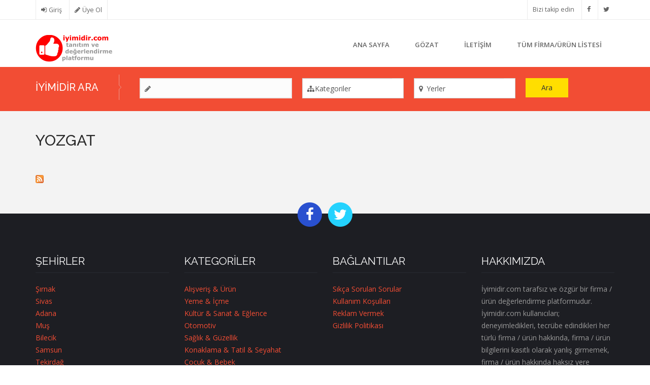

--- FILE ---
content_type: text/html; charset=utf-8
request_url: http://iyimidir.com/location/yozgat
body_size: 10779
content:
<!DOCTYPE html>
<html lang="tr" dir="ltr" prefix="fb: http://www.facebook.com/2008/fbml content: http://purl.org/rss/1.0/modules/content/ dc: http://purl.org/dc/terms/ foaf: http://xmlns.com/foaf/0.1/ og: http://ogp.me/ns# rdfs: http://www.w3.org/2000/01/rdf-schema# sioc: http://rdfs.org/sioc/ns# sioct: http://rdfs.org/sioc/types# skos: http://www.w3.org/2004/02/skos/core# xsd: http://www.w3.org/2001/XMLSchema#">
<head>
   <meta http-equiv="Content-Type" content="text/html; charset=utf-8" />
<link rel="alternate" type="application/rss+xml" title="RSS - Yozgat" href="http://iyimidir.com/location/yozgat/feed" />
<meta name="MobileOptimized" content="width" />
<meta name="HandheldFriendly" content="true" />
<meta name="viewport" content="width=device-width, initial-scale=1" />
<meta about="/location/yozgat" typeof="skos:Concept" property="rdfs:label skos:prefLabel" content="Yozgat" />
<link rel="shortcut icon" href="http://iyimidir.com/sites/default/files/iyimidir-com-logo.png" type="image/png" />
<meta name="generator" content="Drupal 7 (https://www.drupal.org)" />
<link rel="canonical" href="http://iyimidir.com/location/yozgat" />
<link rel="shortlink" href="http://iyimidir.com/taxonomy/term/265" />
<meta name="twitter:card" content="summary" />
<meta name="twitter:url" content="http://iyimidir.com/location/yozgat" />
<meta name="twitter:title" content="Yozgat" />
<meta itemprop="name" content="Yozgat" />
<meta name="dcterms.title" content="Yozgat" />
<meta name="dcterms.type" content="Text" />
<meta name="dcterms.format" content="text/html" />
<meta name="dcterms.identifier" content="http://iyimidir.com/location/yozgat" />
<script async src="//pagead2.googlesyndication.com/pagead/js/adsbygoogle.js"></script>
<script>
  (adsbygoogle = window.adsbygoogle || []).push({
    google_ad_client: "ca-pub-2332018158205153",
    enable_page_level_ads: true
  });
</script>   <title>Yozgat | iyimidir.com</title>
  <link type="text/css" rel="stylesheet" href="http://iyimidir.com/sites/default/files/css/css_lQaZfjVpwP_oGNqdtWCSpJT1EMqXdMiU84ekLLxQnc4.css" media="all" />
<link type="text/css" rel="stylesheet" href="http://iyimidir.com/sites/default/files/css/css_AYQX0Zwv50iOCIh8pMbojfmzRHqIzuHNcVqKgB3dZSo.css" media="all" />
<link type="text/css" rel="stylesheet" href="http://iyimidir.com/sites/default/files/css/css_IFZa94XGSH-_detKNZ6LPTh4aZEQfZj2GZD9ON6E1GQ.css" media="all" />
<link type="text/css" rel="stylesheet" href="https://cdn.jsdelivr.net/npm/bootstrap@3.0.2/dist/css/bootstrap.min.css" media="all" />
<link type="text/css" rel="stylesheet" href="http://iyimidir.com/sites/default/files/css/css_FFHanHnzD1Un8iWMYFVeO77ZvYXAntfsb2UYZ5_J7z0.css" media="all" />

<!--[if (lt IE 9)]>
<link type="text/css" rel="stylesheet" href="http://iyimidir.com/sites/all/themes/bizreview/css/ie8.css?qtm2zt" media="all" />
<![endif]-->
<link type="text/css" rel="stylesheet" href="http://iyimidir.com/sites/all/themes/bizreview/css/color-red-style.css?qtm2zt" media="all" />

    <!-- Media Queries support for IE6-8 -->  
  <!--[if lt IE 9]>
    <script src="http://iyimidir.com/sites/all/themes/bizreview/js/respond.min.js"></script>
  <![endif]-->
    
  <!-- HTML5 element support for IE6-8 -->
  <!--[if lt IE 9]>
    <script src="//html5shiv.googlecode.com/svn/trunk/html5.js"></script>
  <![endif]-->
  <script>window.google_analytics_uacct = "UA-22526743-1";</script>
<script src="http://iyimidir.com/sites/default/files/js/js_wKyFX46tVKJtPKN12qNjRfS4aubW4G2u7LK22vlDiKo.js"></script>
<script src="https://maps.googleapis.com/maps/api/js?key=AIzaSyCBLIy9ExRceL9xPGTTgSwKlwaE5NJAUy0&amp;v=3.26"></script>
<script src="https://cdn.jsdelivr.net/npm/bootstrap@3.0.2/dist/js/bootstrap.min.js"></script>
<script src="http://iyimidir.com/sites/default/files/js/js_1_C9DUtcg9nXFaiS-ijr2NKaktrlTwnVvV_Q0foCPOc.js"></script>
<script src="http://iyimidir.com/sites/default/files/js/js_pJ3LxjE4KERnYfWaRjukMfIqRrHTuT7m2ScVBPqxbAw.js"></script>
<script>(function(i,s,o,g,r,a,m){i["GoogleAnalyticsObject"]=r;i[r]=i[r]||function(){(i[r].q=i[r].q||[]).push(arguments)},i[r].l=1*new Date();a=s.createElement(o),m=s.getElementsByTagName(o)[0];a.async=1;a.src=g;m.parentNode.insertBefore(a,m)})(window,document,"script","https://www.google-analytics.com/analytics.js","ga");ga("create", "UA-22526743-1", {"cookieDomain":"auto"});ga("set", "anonymizeIp", true);ga("send", "pageview");</script>
<script>jQuery(document).ready(function($) { 
		$(window).scroll(function() {
			if($(this).scrollTop() != 0) {
				$("#toTop").fadeIn();	
			} else {
				$("#toTop").fadeOut();
			}
		});
		
		$("#toTop").click(function() {
			$("body,html").animate({scrollTop:0},800);
		});	
		
		});</script>
<script src="http://iyimidir.com/sites/default/files/js/js_s0eBxZINMuhCFQz-ULAgtnUP7R6_WDqUFK7O_Z45Eys.js"></script>
<script>jQuery.extend(Drupal.settings, {"basePath":"\/","pathPrefix":"","ajaxPageState":{"theme":"bizreview","theme_token":"jjDOqoRZlat9T4sYwXckuNy3di8D1_X3Q0fa7nquN0M","js":{"sites\/all\/modules\/addthis\/addthis.js":1,"sites\/all\/themes\/bootstrap\/js\/bootstrap.js":1,"0":1,"sites\/all\/modules\/jquery_update\/replace\/jquery\/1.8\/jquery.min.js":1,"misc\/jquery-extend-3.4.0.js":1,"misc\/jquery-html-prefilter-3.5.0-backport.js":1,"misc\/jquery.once.js":1,"misc\/drupal.js":1,"https:\/\/maps.googleapis.com\/maps\/api\/js?key=AIzaSyCBLIy9ExRceL9xPGTTgSwKlwaE5NJAUy0\u0026v=3.26":1,"https:\/\/cdn.jsdelivr.net\/npm\/bootstrap@3.0.2\/dist\/js\/bootstrap.min.js":1,"sites\/all\/modules\/geofield_gmap\/geofield_gmap.js":1,"public:\/\/languages\/tr_7t9gwMCiQpSeQGCEYio1jWAxzfIKfQNrOgKzAUBc8Kw.js":1,"sites\/all\/modules\/adsense\/contrib\/adsense_click\/adsense_click.js":1,"sites\/all\/libraries\/colorbox\/jquery.colorbox-min.js":1,"sites\/all\/modules\/colorbox\/js\/colorbox.js":1,"sites\/all\/modules\/colorbox\/styles\/default\/colorbox_style.js":1,"sites\/all\/modules\/colorbox\/js\/colorbox_inline.js":1,"sites\/all\/modules\/ip_geoloc\/js\/ip_geoloc_current_location.js":1,"sites\/all\/modules\/better_exposed_filters\/better_exposed_filters.js":1,"sites\/all\/modules\/responsive_menus\/styles\/meanMenu\/jquery.meanmenu.min.js":1,"sites\/all\/modules\/responsive_menus\/styles\/meanMenu\/responsive_menus_mean_menu.js":1,"sites\/all\/modules\/google_analytics\/googleanalytics.js":1,"1":1,"2":1,"sites\/all\/themes\/bizreview\/js\/custom.js":1,"sites\/all\/themes\/bizreview\/bootstrap\/js\/bootstrap.min.js":1},"css":{"modules\/system\/system.base.css":1,"sites\/all\/modules\/simplenews\/simplenews.css":1,"modules\/field\/theme\/field.css":1,"sites\/all\/modules\/geofield_gmap\/geofield_gmap.css":1,"sites\/all\/modules\/logintoboggan\/logintoboggan.css":1,"modules\/node\/node.css":1,"sites\/all\/modules\/views\/css\/views.css":1,"sites\/all\/modules\/ckeditor\/css\/ckeditor.css":1,"sites\/all\/modules\/colorbox\/styles\/default\/colorbox_style.css":1,"sites\/all\/modules\/ctools\/css\/ctools.css":1,"sites\/all\/modules\/responsive_menus\/styles\/meanMenu\/meanmenu.min.css":1,"https:\/\/cdn.jsdelivr.net\/npm\/bootstrap@3.0.2\/dist\/css\/bootstrap.min.css":1,"sites\/all\/themes\/bizreview\/bootstrap\/css\/bootstrap.css":1,"sites\/all\/themes\/bizreview\/css\/style.css":1,"sites\/all\/themes\/bizreview\/color\/colors.css":1,"sites\/all\/themes\/bizreview\/css\/local.css":1,"sites\/all\/themes\/bizreview\/css\/ie8.css":1,"sites\/all\/themes\/bizreview\/css\/color-red-style.css":1}},"colorbox":{"opacity":"0.85","current":"{total} toplam\u0131n {current} adedi","previous":"\u00ab \u00d6nceki","next":"Sonraki \u00bb","close":"Kapat","maxWidth":"98%","maxHeight":"98%","fixed":true,"mobiledetect":true,"mobiledevicewidth":"480px","specificPagesDefaultValue":"admin*\nimagebrowser*\nimg_assist*\nimce*\nnode\/add\/*\nnode\/*\/edit\nprint\/*\nprintpdf\/*\nsystem\/ajax\nsystem\/ajax\/*"},"jcarousel":{"ajaxPath":"\/jcarousel\/ajax\/views"},"smart_ip":{"location":{"source":"smart_ip","ip_address":"52.15.190.235","timestamp":1769074459,"formatted_address":""}},"smart_ip_src":{"smart_ip":"smart_ip","geocoded_smart_ip":"geocoded_smart_ip","w3c":"w3c"},"ip_geoloc_menu_callback":"http:\/\/iyimidir.com\/js\/ip_geoloc\/current_location","ip_geoloc_refresh_page":false,"ip_geoloc_reverse_geocode":true,"better_exposed_filters":{"views":{"list_business":{"displays":{"page_1":{"filters":[]}}},"map_list_business":{"displays":{"block_1":{"filters":[]}}},"list_locations":{"displays":{"block":{"filters":[]}}},"categories":{"displays":{"block_2":{"filters":[]}}}},"datepicker":false,"slider":false,"settings":[],"autosubmit":false},"urlIsAjaxTrusted":{"\/firma-urun-listesi":true},"responsive_menus":[{"selectors":"#main-menu","container":"body","trigger_txt":"\u003Cspan \/\u003E\u003Cspan \/\u003E\u003Cspan \/\u003E","close_txt":"X","close_size":"18px","position":"right","media_size":"767","show_children":"1","expand_children":"1","expand_txt":"+","contract_txt":"-","remove_attrs":"1","responsive_menus_style":"mean_menu"}],"googleanalytics":{"trackOutbound":1,"trackMailto":1,"trackDownload":1,"trackDownloadExtensions":"7z|aac|arc|arj|asf|asx|avi|bin|csv|doc(x|m)?|dot(x|m)?|exe|flv|gif|gz|gzip|hqx|jar|jpe?g|js|mp(2|3|4|e?g)|mov(ie)?|msi|msp|pdf|phps|png|ppt(x|m)?|pot(x|m)?|pps(x|m)?|ppam|sld(x|m)?|thmx|qtm?|ra(m|r)?|sea|sit|tar|tgz|torrent|txt|wav|wma|wmv|wpd|xls(x|m|b)?|xlt(x|m)|xlam|xml|z|zip","trackColorbox":1},"bootstrap":{"anchorsFix":1,"anchorsSmoothScrolling":1,"formHasError":1,"popoverEnabled":1,"popoverOptions":{"animation":1,"html":0,"placement":"right","selector":"","trigger":"click","triggerAutoclose":1,"title":"","content":"","delay":0,"container":"body"},"tooltipEnabled":1,"tooltipOptions":{"animation":1,"html":0,"placement":"auto left","selector":"","trigger":"hover focus","delay":0,"container":"body"}}});</script>
  
 <link type="text/css" rel="stylesheet" media="all" href="/sites/all/themes/bizreview/fontawesome/css/font-awesome.min.css" />
 <link href='http://fonts.googleapis.com/css?family=Raleway:400,500,700,600,800,900,100,200,300' rel='stylesheet' type='text/css'>
   
</head>
<body class="html not-front not-logged-in no-sidebars page-taxonomy page-taxonomy-term page-taxonomy-term- page-taxonomy-term-265" >
  <div id="skip-link">
    <a href="#main-content" class="element-invisible element-focusable">Ana içeriğe atla</a>
  </div>

    <div id="toTop"><span class="glyphicon glyphicon-chevron-up"></span></div>

<!-- #header-top -->
<div id="header-top" class="clearfix">
    <div class="container">

        <!-- #header-top-inside -->
        <div id="header-top-inside" class="clearfix">
            <div class="row">
            
                        <div class="col-md-6">
                <!-- #header-top-left -->
                <div id="header-top-left" class="clearfix">
                      <div class="region region-header-top-left">
    <section id="block-system-user-menu" class="block block-system block-menu clearfix clearfix">

      
  <ul class="menu nav"><li class="first leaf"><a href="/user/login" id="item-menu-user-login">Giriş</a></li>
<li class="last leaf"><a href="/user/register" id="item-menu-user-register">Üye Ol</a></li>
</ul>
</section>
  </div>
                </div>
                <!-- EOF:#header-top-left -->
            </div>
                        
                        <div class="col-md-6">
                <!-- #header-top-right -->
                <div id="header-top-right" class="clearfix">
                      <div class="region region-header-top-right">
    <section id="block-block-5" class="block block-block clearfix clearfix">

      
  <ul class="list-social-icons">
<li>
		Bizi takip edin</li>
<li>
		<a href="https://www.facebook.com/iyimidir" title="Facebook"><i class="fa fa-facebook"></i></a></li>
<li>
		<a href="https://twitter.com/iyimidir" title="Twitter"><i class="fa fa-twitter"></i></a></li>
</ul>

</section>
  </div>
                </div>
                <!-- EOF:#header-top-right -->
            </div>
                        
            </div>
        </div>
        <!-- EOF: #header-top-inside -->

    </div>
</div>
<!-- EOF: #header-top -->    

<!-- header -->
<header id="header" role="banner" class="clearfix">
    <div class="container">

        <!-- #header-inside -->
        <div id="header-inside" class="clearfix">
            <div class="row">
                <div class="col-md-3 clearfix">

                                    <div id="logo">
                  <a href="/" title="Ana Sayfa" rel="home"> <img src="http://iyimidir.com/sites/default/files/iyimidir-logo-yazili-kucuk_1.png" alt="Ana Sayfa" /> </a>
                  </div>
                  
                                  
                                    
                </div>
                  
                <div class="col-md-9">
                    <!-- #header -->
				                        <!-- EOF:#header -->
                    
                    <!-- Main Menu -->
                    <div id="main-menu">
                      <div class="navbar">
                        <div id="navbar-mainmenu-collapse">
                          <nav id="main-navigation" class="">
                                                            <div class="region region-main-navigation">
    <section id="block-system-main-menu" class="block block-system block-menu clearfix clearfix">

      
  <ul class="menu nav"><li class="first leaf"><a href="/">Ana Sayfa</a></li>
<li class="expanded dropdown"><span class="dropdown-toggle nolink" data-toggle="dropdown" tabindex="0">Gözat <span class="caret"></span></span><ul class="dropdown-menu"><li class="first leaf"><a href="/kategori/alisveris-urun">Alışveriş &amp; Ürün</a></li>
<li class="leaf"><a href="/kategori/egitim">Eğitim</a></li>
<li class="leaf"><a href="/kategori/konaklama-tatil-seyahat">Konaklama &amp; Tatil &amp; Seyahat</a></li>
<li class="leaf"><a href="/kategori/kultur-sanat-eglence">Kültür &amp; Sanat &amp; Eğlence</a></li>
<li class="leaf"><a href="/kategori/otomotiv">Otomotiv</a></li>
<li class="leaf"><a href="/kategori/saglik-guzellik">Sağlık &amp; Güzellik</a></li>
<li class="leaf"><a href="/kategori/servis-hizmet">Servis &amp; Hizmet</a></li>
<li class="leaf"><a href="/kategori/yeme-icme">Yeme &amp; İçme</a></li>
<li class="last leaf"><a href="/kategori/cocuk-bebek">Çocuk &amp; Bebek</a></li>
</ul></li>
<li class="collapsed"><a href="/contact">İletişim</a></li>
<li class="last leaf"><a href="/tum-firma-urun-listesi">Tüm Firma/Ürün Listesi</a></li>
</ul>
</section>
  </div>
                                                      </nav>
                        </div>
                      </div>
                    </div>
                    <!-- End Menu -->
                </div>
                
            </div>
        </div>
        <!-- EOF: #header-inside -->

    </div>
</header>
<!-- EOF: #header --> 

<!-- #Search -->
<div id="search-wrapper" class="clearfix">
  <div class="container">
    <div class="row"><div class="col-md-12">
      <div id="search-region" class="clearfix">
                
          <div id="navbar-search-collapse">
                <div class="region region-search">
    <section id="block-views-exp-map-list-business-page-1" class="block block-views clearfix clearfix">

        <h2 class="block-title">iyimidir ara</h2>
    
  <form action="/firma-urun-listesi" method="get" id="views-exposed-form-map-list-business-page-1" accept-charset="UTF-8"><div><div class="views-exposed-form">
  <div class="views-exposed-widgets clearfix">
          <div id="edit-title-wrapper" class="views-exposed-widget views-widget-filter-title">
                        <div class="views-widget">
          <div class="form-item form-item-title form-type-textfield form-group"><input class="form-control form-text" type="text" id="edit-title" name="title" value="" size="30" maxlength="128" /></div>        </div>
              </div>
          <div id="edit-field-category-tid-wrapper" class="views-exposed-widget views-widget-filter-field_category_tid">
                        <div class="views-widget">
          <div class="form-item form-item-field-category-tid form-type-select form-group"><select class="form-control form-select" id="edit-field-category-tid" name="field_category_tid"><option value="All" selected="selected">Kategoriler</option><option value="151">Çocuk ve Bebek Bakımı / Dadılar</option><option value="86">Dershaneler / Özel Eğitim Kurumları</option><option value="108">Özel Öğretmenler</option><option value="116">Eğitim Programları</option><option value="99">Hastaneler / Sağlık Kurumları / Doktorlar</option><option value="149">Kreş / Gündüz Bakımevi / Yuva / Anaokulu / Çocuk Klübü</option><option value="158">Satış / Yetkili Servis</option><option value="162">Yiyecek / İçecek / Gıda</option><option value="159">Bakım / Onarım / Kaporta / Lastik</option><option value="152">Bakım Malzemeleri ve Aksesuarlar</option><option value="115">Kütüphaneler</option><option value="328">Yetkili Servisler</option><option value="283">Akaryakıt / LPG Hizmetleri</option><option value="322">Araba / Motorsiklet</option><option value="284">Araç Kiralama</option><option value="164">Bilgisayar / Bilgisayar Parçaları / Satış / Servis / Destek</option><option value="103">Cinsel Sağlık / Yetişkin Ürünleri</option><option value="320">Motorlu Araç ve ilgili Yedek Parça / Aksesuar</option><option value="111">Okullar (İlk / Orta / Lise)</option><option value="150">Oyuncak ve Oyuncak Marketi / Mağazası</option><option value="100">Güzellik Merkezi / Spa</option><option value="123">Hotel / Otel / Motel</option><option value="321">Nakliye</option><option value="155">Oyun Grupları / Oyun Salonu / Oyun Alanı</option><option value="71">Restaurant / Lokanta</option><option value="92">Sinemalar / Tiyatrolar</option><option value="137">Telekom / İletişim Hizmetleri</option><option value="112">Üniversiteler</option><option value="285">Aerobik</option><option value="3">Alışveriş &amp; Ürün</option><option value="376">Alternatif Tıp</option><option value="286">At Biniciliği</option><option value="287">Atletizm</option><option value="288">Basketbol</option><option value="289">Beyzbol</option><option value="290">Boks</option><option value="291">Boya Topu</option><option value="156">Çocuk Aktiviteleri</option><option value="292">Dağ Bisikleti</option><option value="293">Dans Okulları</option><option value="294">Dart</option><option value="318">Diğer (Spor)</option><option value="114">Dil Okulları</option><option value="295">Doğa Sporları</option><option value="296">Eğlence Merkezleri</option><option value="297">Fitnes</option><option value="298">Futbol</option><option value="299">Golf</option><option value="300">Jimnastik</option><option value="72">Kafe / Pastane</option><option value="301">Kış Sporları</option><option value="302">Kriket</option><option value="90">Kültür Merkezleri / Galeriler / Müzeler</option><option value="135">Kuru Temizleme / Halı Yıkama</option><option value="303">Motor Sporları</option><option value="121">Pansiyon / Yatak / Kahvaltı</option><option value="325">Pastane / Fırın</option><option value="304">Pilates</option><option value="305">Satranç</option><option value="306">Savaş / Savunma Sanatları</option><option value="307">Spor Kulüpleri</option><option value="308">Squash / Badminton</option><option value="309">Stadyumlar</option><option value="310">Su Sporları</option><option value="311">Tenis</option><option value="312">Tırmanma</option><option value="324">Uçak / Havayolu Taşıma-Seyahat</option><option value="327">Uydu Hizmetleri / Dijital Platformlar</option><option value="313">Voleybol</option><option value="314">Yat ve Gemicilik Grupları</option><option value="160">Yıkama / Kuaför</option><option value="315">Yoga</option><option value="316">Yürüyüş</option><option value="317">Yüzme</option><option value="119">Apart / Devremülk</option><option value="73">Bar / Meyhane</option><option value="167">Faydalı Ürün / Tasarruf Ürünü</option><option value="134">İnşaat / Emlak / Gayrimenkul</option><option value="91">Kitap / Dergi / Gazete / Basılı Yayın</option><option value="153">Mağaza</option><option value="109">Mesleki Eğitim</option><option value="161">Otopark</option><option value="1">Yeme &amp; İçme</option><option value="323">Diğer (Otomotiv)</option><option value="122">Dinlenme / Konaklama Tesisleri</option><option value="319">Fastfood</option><option value="88">Festivaller / Fuarlar</option><option value="98">Kozmetik / Bakım Ürünleri</option><option value="2">Kültür &amp; Sanat &amp; Eğlence</option><option value="154">Mobilya</option><option value="110">Müzik Okulları / Öğretmenleri</option><option value="136">Temizlik Hizmetleri</option><option value="157">Diğer (Çocuk/Bebek)</option><option value="89">Havuzlar / Su Parkları / Parklar / Bahçeler</option><option value="144">Kamu Hizmetleri</option><option value="6">Otomotiv</option><option value="113">Sanat Okulları</option><option value="124">Seyahat Acentaları</option><option value="166">Teknoloji Market / Satış / Servis / Destek</option><option value="117">Diğer (Eğitim)</option><option value="127">Kamp / Karavan</option><option value="101">Kaplıcalar / Şifalı Sular / Hamam / Sauna</option><option value="194">Market</option><option value="93">Müzik / Karaoke</option><option value="4">Sağlık &amp; Güzellik</option><option value="147">Terzi Hizmetleri</option><option value="146">Ayakkabı / Deri Tamiri</option><option value="125">Gemi / Deniz Taşıma / Tekne Turları</option><option value="5">Konaklama &amp; Tatil &amp; Seyahat</option><option value="102">Kuaförler / Berberler</option><option value="193">Manav</option><option value="94">Sosyal Kulüpler / Dernekler</option><option value="141">Kargo / Taşıma / Posta / Gümrük Hizmetleri</option><option value="126">Otobüs Turları</option><option value="104">Sağlık Ürünü / Doğal Ürün / Besin Takviyesi / Bitki Çayları</option><option value="203">Temizlik Ürünleri / Temizlik Hizmetleri</option><option value="95">TV Kanalları / Radyolar</option><option value="105">Diğer (Sağlık &amp; Güzellik)</option><option value="87">Gece Hayatı</option><option value="138">Internet Servis Sağlayıcı</option><option value="197">Müzik / Video / Oyunlar</option><option value="131">Turizm Merkezleri</option><option value="375">Halı, Koltuk, Döşeme Tamiri</option><option value="198">Nalbur / Boya / Doğrama / Kapı / Pencere</option><option value="96">Yetişkinler İçin</option><option value="326">Reklam / Tanıtım</option><option value="130">Turistik Yerler</option><option value="139">Web Sitesi / İçerik Sağlayıcı</option><option value="129">Tarihi Yerler</option><option value="140">Web Sitesi Barındırma Hizmetleri (Hosting Hizmetleri)</option><option value="97">Diğer (Kültür &amp; Sanat &amp; Eğlence)</option><option value="200">Piknik / Kamp / Açık Hava</option><option value="163">Cep Telefonu / Cep T. Servis / Aksesuar / Satış / Servis</option><option value="199">Online / İnternet Alışveriş</option><option value="143">Finansal Hizmetler</option><option value="128">Kayak Merkezleri</option><option value="192">Kuyumcu / Altın / Gümüş / Saat / Takı</option><option value="142">Banka</option><option value="120">Diğer ( Konaklama / Tatil / Seyahat)</option><option value="191">Kolleksiyon</option><option value="185">Optik / Gözlükçü</option><option value="145">Sigorta</option><option value="148">Diğer (Servis/Hizmet)</option><option value="184">Giyim</option><option value="196">Moda</option><option value="183">Gelin / Damat</option><option value="186">Güvenlik Malzemeleri</option><option value="187">Halı / Zemin İşleri</option><option value="190">Kırtasiye / Ofis / Büro</option><option value="189">Hobi / Bahçe / Yapı Market</option><option value="188">Hediyelik Eşya</option><option value="202">Tekel / Alkol / Tütün</option><option value="182">Fuar</option><option value="195">Mobilya / Ev Eşyaları</option><option value="168">Antika</option><option value="181">Fotoğraf</option><option value="169">AVM (Alışveriş Merkezi)</option><option value="176">Deniz Mahsulleri</option><option value="175">Çiçekçi</option><option value="178">Elektronik</option><option value="180">Evcil Hayvan</option><option value="179">Esnaf / Sanatkar</option><option value="170">Ayakkabı</option><option value="174">Çanta / Bavul</option><option value="177">Eczane / Medikal Market</option><option value="165">Beyaz Eşya / Ev Aletleri / Mutfak Aletleri</option><option value="171">Bakkal / Tuhafiye</option><option value="173">Büfe</option><option value="172">Banyo ve Mutfak Aletleri / Gereçleri / Armatürleri vb.</option><option value="204">Diğer (Alışveriş &amp; Ürün)</option><option value="78">Çocuk &amp; Bebek</option><option value="85">Eğitim</option><option value="133">Servis &amp; Hizmet</option><option value="201">Spor</option></select></div>        </div>
              </div>
          <div id="edit-field-location-tid-wrapper" class="views-exposed-widget views-widget-filter-field_location_tid">
                        <div class="views-widget">
          <div class="form-item form-item-field-location-tid form-type-select form-group"><select class="form-control form-select" id="edit-field-location-tid" name="field_location_tid"><option value="All" selected="selected">Yerler</option><option value="206">Adana</option><option value="207">Adıyaman</option><option value="208">Afyonkarahisar</option><option value="209">Ağrı</option><option value="267">Aksaray</option><option value="210">Amasya</option><option value="8">Ankara</option><option value="10">Antalya</option><option value="274">Ardahan</option><option value="211">Artvin</option><option value="212">Aydın</option><option value="213">Balıkesir</option><option value="273">Bartın</option><option value="271">Batman</option><option value="268">Bayburt</option><option value="214">Bilecik</option><option value="215">Bingöl</option><option value="216">Bitlis</option><option value="217">Bolu</option><option value="218">Burdur</option><option value="7">Bursa</option><option value="219">Çanakkale</option><option value="220">Çankırı</option><option value="221">Çorum</option><option value="222">Denizli</option><option value="223">Diyarbakır</option><option value="280">Düzce</option><option value="224">Edirne</option><option value="225">Elazığ</option><option value="226">Erzincan</option><option value="227">Erzurum</option><option value="228">Eskişehir</option><option value="229">Gaziantep</option><option value="230">Giresun</option><option value="231">Gümüşhane</option><option value="232">Hakkâri</option><option value="233">Hatay</option><option value="275">Iğdır</option><option value="234">Isparta</option><option value="9">İstanbul</option><option value="44">İzmir</option><option value="246">Kahramanmaraş</option><option value="277">Karabük</option><option value="269">Karaman</option><option value="236">Kars</option><option value="237">Kastamonu</option><option value="238">Kayseri</option><option value="278">Kilis</option><option value="270">Kırıkkale</option><option value="239">Kırklareli</option><option value="240">Kırşehir</option><option value="241">Kocaeli</option><option value="242">Konya</option><option value="243">Kütahya</option><option value="244">Malatya</option><option value="245">Manisa</option><option value="247">Mardin</option><option value="235">Mersin</option><option value="248">Muğla</option><option value="249">Muş</option><option value="250">Nevşehir</option><option value="251">Niğde</option><option value="252">Ordu</option><option value="279">Osmaniye</option><option value="253">Rize</option><option value="254">Sakarya</option><option value="255">Samsun</option><option value="262">Şanlıurfa</option><option value="256">Siirt</option><option value="257">Sinop</option><option value="272">Şırnak</option><option value="258">Sivas</option><option value="259">Tekirdağ</option><option value="260">Tokat</option><option value="11">Trabzon</option><option value="261">Tunceli</option><option value="263">Uşak</option><option value="264">Van</option><option value="276">Yalova</option><option value="265">Yozgat</option><option value="266">Zonguldak</option></select></div>        </div>
              </div>
                    <div class="views-exposed-widget views-submit-button">
      <button type="submit" id="edit-submit-map-list-business" name="" value="Ara" class="btn btn-primary form-submit">Ara</button>
    </div>
      </div>
</div>
</div></form>
</section>
  </div>
          </div>
              </div>
    </div></div>
  </div>
</div>
<!-- #Search -->

<!-- #Full width -->
<div id="full-width-wrapper" class="clearfix">
		  <div class="region region-full-width">
    <section id="block-views-map-list-business-block-1" class="block block-views clearfix clearfix">

      
  <div class="view view-map-list-business view-id-map_list_business view-display-id-block_1 view-dom-id-60f57d1ec64e71fbc427bd9f84949bbd">
        
  
  
  
  
  
  
  
  
</div>
</section>
  </div>
</div>
<!-- EOF: #Full width -->


<!-- #page -->
<div id="page" class="clearfix">

    
    
    
        
    <!-- #main-content -->
    <div id="main-content">
        <div class="container">
        
            <!-- #messages-console -->
                        <!-- EOF: #messages-console -->
            
            <div class="row">

                

                <section class="col-md-12">

                    <!-- #main -->		    
                    <div id="main" class="clearfix">
                    
                        
                        <!-- EOF:#content-wrapper -->
                    	
                        <div id="content-wrapper">

                                                                                    <h1 class="page-title">Yozgat</h1>
                                                        
                                                  
                            <!-- #tabs -->
                                                            <div class="tabs">
                                                                </div>
                                                        <!-- EOF: #tabs -->

                            <!-- #action links -->
                                                        <!-- EOF: #action links -->

                              <div class="region region-content">
    <section id="block-system-main" class="block block-system clearfix clearfix">

      
  <div class="term-listing-heading"><div id="taxonomy-term-265" class="taxonomy-term vocabulary-location">

  
  <div class="content">
      </div>

</div>
</div><div class="view view-list-business view-id-list_business view-display-id-page_1 view-list-business-grid view-dom-id-efb1a889c3640b3fabc642782e5d6d09">
        
  
  
  
  
  
  
  
  
</div>
</section>
  </div>
                            <a href="/location/yozgat/feed" class="feed-icon" title="RSS - Yozgat beslemesine abone olun."><img typeof="foaf:Image" class="img-responsive" src="http://iyimidir.com/misc/feed.png" width="16" height="16" alt="RSS - Yozgat beslemesine abone olun." /></a>
                        </div>
                        
                        <!-- EOF:#content-wrapper -->

                        
                    </div>
                    <!-- EOF:#main -->

                </section>

                
        
            </div>
        </div>
    </div>

    <!-- EOF:#main-content -->

        
        
    
    
    
    
    
    
        
</div>
<!-- EOF:#page -->

<!-- #footer -->
<footer id="footer" class="clearfix">
    <div class="container">    
        <!-- #footer-inside -->
        <div id="footer-inside" class="clearfix">
            <div class="row">
                <div class="col-md-12">
                                        <div class="footer-first">
                      <div class="region region-footer-first">
    <section id="block-block-17" class="block block-block block-social-icon-footer clearfix clearfix">

      
  <div class="social-icon-item">
	<a href="https://www.facebook.com/iyimidir"><span class="fa-stack fa-lg fa-2x"><i class="fa fa-circle fa-stack-2x" style="color: #2950cf;"></i><i class="fa fa-facebook fa-stack-1x fa-inverse"></i></span></a></div>
<div class="social-icon-item">
	<a href="https://twitter.com/iyimidir"><span class="fa-stack fa-lg fa-2x"><i class="fa fa-circle fa-stack-2x" style="color: #24d2fe;"></i><i class="fa fa-twitter fa-stack-1x fa-inverse"></i></span></a></div>

</section>
  </div>
                    </div>
                                    </div>
                
                <div class="col-md-3">
                                        <div class="footer-second">
                      <div class="region region-footer-second">
    <section id="block-views-list-locations-block" class="block block-views clearfix clearfix">

        <h2 class="block-title">Şehirler</h2>
    
  <div class="view view-list-locations view-id-list_locations view-display-id-block view-dom-id-6fc3cac91d634309f86446f5242de5cd">
        
  
  
      <div class="view-content">
        <div class="views-row views-row-1 views-row-odd views-row-first">
    <div class="views-row-inner">
	    
  <div class="views-field views-field-name">        <span class="field-content"><a href="/location/sirnak">Şırnak</a></span>  </div>    </div>
  </div>
  <div class="views-row views-row-2 views-row-even">
    <div class="views-row-inner">
	    
  <div class="views-field views-field-name">        <span class="field-content"><a href="/location/sivas">Sivas</a></span>  </div>    </div>
  </div>
  <div class="views-row views-row-3 views-row-odd">
    <div class="views-row-inner">
	    
  <div class="views-field views-field-name">        <span class="field-content"><a href="/location/adana">Adana</a></span>  </div>    </div>
  </div>
  <div class="views-row views-row-4 views-row-even">
    <div class="views-row-inner">
	    
  <div class="views-field views-field-name">        <span class="field-content"><a href="/location/mus">Muş</a></span>  </div>    </div>
  </div>
  <div class="views-row views-row-5 views-row-odd">
    <div class="views-row-inner">
	    
  <div class="views-field views-field-name">        <span class="field-content"><a href="/location/bilecik">Bilecik</a></span>  </div>    </div>
  </div>
  <div class="views-row views-row-6 views-row-even">
    <div class="views-row-inner">
	    
  <div class="views-field views-field-name">        <span class="field-content"><a href="/location/samsun">Samsun</a></span>  </div>    </div>
  </div>
  <div class="views-row views-row-7 views-row-odd">
    <div class="views-row-inner">
	    
  <div class="views-field views-field-name">        <span class="field-content"><a href="/location/tekirdag">Tekirdağ</a></span>  </div>    </div>
  </div>
  <div class="views-row views-row-8 views-row-even">
    <div class="views-row-inner">
	    
  <div class="views-field views-field-name">        <span class="field-content"><a href="/location/eskisehir">Eskişehir</a></span>  </div>    </div>
  </div>
  <div class="views-row views-row-9 views-row-odd">
    <div class="views-row-inner">
	    
  <div class="views-field views-field-name">        <span class="field-content"><a href="/location/elazig">Elazığ</a></span>  </div>    </div>
  </div>
  <div class="views-row views-row-10 views-row-even views-row-last">
    <div class="views-row-inner">
	    
  <div class="views-field views-field-name">        <span class="field-content"><a href="/location/karabuk">Karabük</a></span>  </div>    </div>
  </div>
    </div>
  
  
  
  
  
  
</div>
</section>
  </div>
                    </div>
                                    </div>

                <div class="col-md-3">
                                        <div class="footer-third">
                      <div class="region region-footer-third">
    <section id="block-views-categories-block-2" class="block block-views clearfix clearfix">

        <h2 class="block-title">Kategoriler</h2>
    
  <div class="view view-categories view-id-categories view-display-id-block_2 view-dom-id-0bd1a14ed310254e1dd0b4bb3a267922">
        
  
  
      <div class="view-content">
      <div class="item-list">    <ul>          <li class="views-row views-row-1 views-row-odd views-row-first">  
  <div class="views-field views-field-name">        <span class="field-content"><a href="/kategori/alisveris-urun">Alışveriş &amp; Ürün</a></span>  </div></li>
          <li class="views-row views-row-2 views-row-even">  
  <div class="views-field views-field-name">        <span class="field-content"><a href="/kategori/yeme-icme">Yeme &amp; İçme</a></span>  </div></li>
          <li class="views-row views-row-3 views-row-odd">  
  <div class="views-field views-field-name">        <span class="field-content"><a href="/kategori/kultur-sanat-eglence">Kültür &amp; Sanat &amp; Eğlence</a></span>  </div></li>
          <li class="views-row views-row-4 views-row-even">  
  <div class="views-field views-field-name">        <span class="field-content"><a href="/kategori/otomotiv">Otomotiv</a></span>  </div></li>
          <li class="views-row views-row-5 views-row-odd">  
  <div class="views-field views-field-name">        <span class="field-content"><a href="/kategori/saglik-guzellik">Sağlık &amp; Güzellik</a></span>  </div></li>
          <li class="views-row views-row-6 views-row-even">  
  <div class="views-field views-field-name">        <span class="field-content"><a href="/kategori/konaklama-tatil-seyahat">Konaklama &amp; Tatil &amp; Seyahat</a></span>  </div></li>
          <li class="views-row views-row-7 views-row-odd">  
  <div class="views-field views-field-name">        <span class="field-content"><a href="/kategori/cocuk-bebek">Çocuk &amp; Bebek</a></span>  </div></li>
          <li class="views-row views-row-8 views-row-even">  
  <div class="views-field views-field-name">        <span class="field-content"><a href="/kategori/egitim">Eğitim</a></span>  </div></li>
          <li class="views-row views-row-9 views-row-odd">  
  <div class="views-field views-field-name">        <span class="field-content"><a href="/kategori/servis-hizmet">Servis &amp; Hizmet</a></span>  </div></li>
          <li class="views-row views-row-10 views-row-even views-row-last">  
  <div class="views-field views-field-name">        <span class="field-content"><a href="/kategori/spor">Spor</a></span>  </div></li>
      </ul></div>    </div>
  
  
  
  
  
  
</div>
</section>
  </div>
                    </div>
                                    </div>

                <div class="col-md-3">
                                        <div class="footer-fourth">
                      <div class="region region-footer-fourth">
    <section id="block-block-4" class="block block-block clearfix clearfix">

        <h2 class="block-title">Bağlantılar</h2>
    
  <ul class="footer-list">
<li>
		<a href="#">Sıkça Sorulan Sorular</a></li>
<li>
		<a href="http://iyimidir.com/site-kullanim-kosullari">Kullanım Koşulları</a></li>
<li>
		<a href="#">Reklam Vermek</a></li>
<li>
		<a href="#">Gizlilik Politikası</a></li>
</ul>

</section>
  </div>
                    </div>
                                    </div>

                <div class="col-md-3">
                                        <div class="footer-fifth">
                      <div class="region region-footer-fifth">
    <section id="block-block-2" class="block block-block clearfix clearfix">

        <h2 class="block-title">Hakkımızda</h2>
    
  <p>İyimidir.com tarafsız ve özgür bir firma / ürün değerlendirme platformudur. İyimidir.com kullanıcıları; deneyimledikleri, tecrübe edindikleri her türlü firma / ürün hakkında, firma / ürün bilgilerini kasıtlı olarak yanlış girmemek, firma / ürün hakkında haksız yere olumsuz bilgiler girmemek ve yorum yazmamak, ve diğer kullanıcıları rencide etmemek kaydıyla, yorumlarını yazabilirler.</p>

</section>
  </div>
                    </div>
                                    </div>
            </div>
        </div>
        <!-- EOF: #footer-inside -->    
    </div>
    <div id="footer-sixth">
    <div class="container">    
        <!-- #footer-inside -->
            <div class="row">
                <div class="col-md-12">
                                        <div class="footer-sixth">
                          <div class="region region-footer-sixth">
    <section id="block-block-15" class="block block-block block-connect-with-biz clearfix clearfix">

      
  <h2 class="home-block-title">
	<span class="themecolor-text">iyimidir.com </span> ile bağlanın</h2>
<div class="col-md-3 connect-with-biz">
<div class="connect-with-biz-icon">
		<span class="fa-stack fa-lg fa-3x"><i class="fa fa-circle fa-stack-2x"></i><i class="fa fa-users fa-stack-1x fa-inverse"></i></span></div>
<div class="connect-with-biz-content">
<h3>
			Ücretsiz</h3>
<p>Üyelik</p>
</div>
</div>
<div class="col-md-3 connect-with-biz">
<div class="connect-with-biz-icon">
		<span class="fa-stack fa-lg fa-3x"><i class="fa fa-circle fa-stack-2x"></i><i class="fa fa-comments fa-stack-1x fa-inverse"></i></span></div>
<div class="connect-with-biz-content">
<h3>
			Tarafsız</h3>
<p>Yorumlar</p>
</div>
</div>
<div class="col-md-3 connect-with-biz">
<div class="connect-with-biz-icon">
		<span class="fa-stack fa-lg fa-3x"><i class="fa fa-circle fa-stack-2x"></i><i class="fa fa-check fa-stack-1x fa-inverse"></i></span></div>
<div class="connect-with-biz-content">
<h3>
			Özgür</h3>
<p>Yorumcular</p>
</div>
</div>
<div class="col-md-3 connect-with-biz">
<div class="connect-with-biz-icon">
		<span class="fa-stack fa-lg fa-3x"><i class="fa fa-circle fa-stack-2x"></i><i class="fa fa-thumbs-up fa-stack-1x fa-inverse"></i></span></div>
<div class="connect-with-biz-content">
<h3>
			Sürekli Artan</h3>
<p>Takipçiler</p>
</div>
</div>
<p> </p>

</section>
  </div>
                    </div>
                                    </div>
            </div>
        </div>
        <!-- EOF: #footer-inside -->    
    </div>
    
</footer> 
<!-- EOF #footer -->

<footer id="sub-footer" class="clearfix">
    <div class="container">
        
        <!-- #subfooter-inside -->
        <div id="sub-footer-inside" class="clearfix">
            <div class="row">
                <div class="col-md-12">
                    <!-- #subfooter-left -->
                    <div class="sub-footer-first">
                                          <div class="region region-sub-footer-first">
    <section id="block-block-3" class="block block-block clearfix clearfix">

      
  <p>Kopya Hakkı © 2015 <a href="http://www.,iyimidir.com">iyimidir.com</a>. Tüm Hakları Saklıdır.</p>

</section>
  </div>
                    
                    </div>
                    <!-- EOF: #subfooter-left -->
                </div>
                
                <div class="col-md-6">
                    <!-- #subfooter-right -->
                    <div class="sub-footer-second">

                    
                    </div>
                    <!-- EOF: #subfooter-right -->
                </div>
            </div>
        </div>
        <!-- EOF: #subfooter-inside -->
    
    </div>
</footer>
<!-- EOF:#subfooter -->
  <script src="http://iyimidir.com/sites/default/files/js/js_MLVgtzZ1ORq9krYqkeOsRay6ou_T-0QZytivuM9tTT8.js"></script>
<script src="http://iyimidir.com/sites/default/files/js/js_MRdvkC2u4oGsp5wVxBG1pGV5NrCPW3mssHxIn6G9tGE.js"></script>
</body>
</html>


--- FILE ---
content_type: text/html; charset=utf-8
request_url: http://iyimidir.com/js/ip_geoloc/current_location
body_size: 7794
content:
<!DOCTYPE html>
<html lang="tr" dir="ltr" prefix="fb: http://www.facebook.com/2008/fbml content: http://purl.org/rss/1.0/modules/content/ dc: http://purl.org/dc/terms/ foaf: http://xmlns.com/foaf/0.1/ og: http://ogp.me/ns# rdfs: http://www.w3.org/2000/01/rdf-schema# sioc: http://rdfs.org/sioc/ns# sioct: http://rdfs.org/sioc/types# skos: http://www.w3.org/2004/02/skos/core# xsd: http://www.w3.org/2001/XMLSchema#">
<head>
   <meta http-equiv="Content-Type" content="text/html; charset=utf-8" />
<meta name="MobileOptimized" content="width" />
<meta name="HandheldFriendly" content="true" />
<meta name="viewport" content="width=device-width, initial-scale=1" />
<link rel="shortcut icon" href="http://iyimidir.com/sites/default/files/iyimidir-com-logo.png" type="image/png" />
<meta name="generator" content="Drupal 7 (https://www.drupal.org)" />
<link rel="canonical" href="http://iyimidir.com/js/ip_geoloc/current_location" />
<link rel="shortlink" href="http://iyimidir.com/js/ip_geoloc/current_location" />
<meta name="twitter:card" content="summary" />
<meta name="twitter:url" content="http://iyimidir.com/js/ip_geoloc/current_location" />
<meta name="twitter:title" content="Current location recipient" />
<meta itemprop="name" content="Current location recipient" />
<meta name="dcterms.title" content="Current location recipient" />
<meta name="dcterms.type" content="Text" />
<meta name="dcterms.format" content="text/html" />
<meta name="dcterms.identifier" content="http://iyimidir.com/js/ip_geoloc/current_location" />
<script async src="//pagead2.googlesyndication.com/pagead/js/adsbygoogle.js"></script>
<script>
  (adsbygoogle = window.adsbygoogle || []).push({
    google_ad_client: "ca-pub-2332018158205153",
    enable_page_level_ads: true
  });
</script>   <title>Current location recipient | iyimidir.com</title>
  <link type="text/css" rel="stylesheet" href="http://iyimidir.com/sites/default/files/css/css_lQaZfjVpwP_oGNqdtWCSpJT1EMqXdMiU84ekLLxQnc4.css" media="all" />
<link type="text/css" rel="stylesheet" href="http://iyimidir.com/sites/default/files/css/css_AYQX0Zwv50iOCIh8pMbojfmzRHqIzuHNcVqKgB3dZSo.css" media="all" />
<link type="text/css" rel="stylesheet" href="http://iyimidir.com/sites/default/files/css/css_IFZa94XGSH-_detKNZ6LPTh4aZEQfZj2GZD9ON6E1GQ.css" media="all" />
<link type="text/css" rel="stylesheet" href="https://cdn.jsdelivr.net/npm/bootstrap@3.0.2/dist/css/bootstrap.min.css" media="all" />
<link type="text/css" rel="stylesheet" href="http://iyimidir.com/sites/default/files/css/css_FFHanHnzD1Un8iWMYFVeO77ZvYXAntfsb2UYZ5_J7z0.css" media="all" />

<!--[if (lt IE 9)]>
<link type="text/css" rel="stylesheet" href="http://iyimidir.com/sites/all/themes/bizreview/css/ie8.css?qtm2zt" media="all" />
<![endif]-->
<link type="text/css" rel="stylesheet" href="http://iyimidir.com/sites/all/themes/bizreview/css/color-red-style.css?qtm2zt" media="all" />

    <!-- Media Queries support for IE6-8 -->  
  <!--[if lt IE 9]>
    <script src="http://iyimidir.com/sites/all/themes/bizreview/js/respond.min.js"></script>
  <![endif]-->
    
  <!-- HTML5 element support for IE6-8 -->
  <!--[if lt IE 9]>
    <script src="//html5shiv.googlecode.com/svn/trunk/html5.js"></script>
  <![endif]-->
  <script>window.google_analytics_uacct = "UA-22526743-1";</script>
<script src="http://iyimidir.com/sites/default/files/js/js_wKyFX46tVKJtPKN12qNjRfS4aubW4G2u7LK22vlDiKo.js"></script>
<script src="https://cdn.jsdelivr.net/npm/bootstrap@3.0.2/dist/js/bootstrap.min.js"></script>
<script src="http://iyimidir.com/sites/default/files/js/js_1_C9DUtcg9nXFaiS-ijr2NKaktrlTwnVvV_Q0foCPOc.js"></script>
<script src="http://iyimidir.com/sites/default/files/js/js_z-gwv57jqwviN0xylGMwOfB_3vWsLi84m6fjpGikBtg.js"></script>
<script>(function(i,s,o,g,r,a,m){i["GoogleAnalyticsObject"]=r;i[r]=i[r]||function(){(i[r].q=i[r].q||[]).push(arguments)},i[r].l=1*new Date();a=s.createElement(o),m=s.getElementsByTagName(o)[0];a.async=1;a.src=g;m.parentNode.insertBefore(a,m)})(window,document,"script","https://www.google-analytics.com/analytics.js","ga");ga("create", "UA-22526743-1", {"cookieDomain":"auto"});ga("set", "anonymizeIp", true);ga("send", "pageview");</script>
<script>jQuery(document).ready(function($) { 
		$(window).scroll(function() {
			if($(this).scrollTop() != 0) {
				$("#toTop").fadeIn();	
			} else {
				$("#toTop").fadeOut();
			}
		});
		
		$("#toTop").click(function() {
			$("body,html").animate({scrollTop:0},800);
		});	
		
		});</script>
<script src="http://iyimidir.com/sites/default/files/js/js_s0eBxZINMuhCFQz-ULAgtnUP7R6_WDqUFK7O_Z45Eys.js"></script>
<script>jQuery.extend(Drupal.settings, {"basePath":"\/","pathPrefix":"","ajaxPageState":{"theme":"bizreview","theme_token":"jjDOqoRZlat9T4sYwXckuNy3di8D1_X3Q0fa7nquN0M","js":{"sites\/all\/modules\/addthis\/addthis.js":1,"sites\/all\/themes\/bootstrap\/js\/bootstrap.js":1,"0":1,"sites\/all\/modules\/jquery_update\/replace\/jquery\/1.8\/jquery.min.js":1,"misc\/jquery-extend-3.4.0.js":1,"misc\/jquery-html-prefilter-3.5.0-backport.js":1,"misc\/jquery.once.js":1,"misc\/drupal.js":1,"https:\/\/cdn.jsdelivr.net\/npm\/bootstrap@3.0.2\/dist\/js\/bootstrap.min.js":1,"sites\/all\/modules\/geofield_gmap\/geofield_gmap.js":1,"public:\/\/languages\/tr_7t9gwMCiQpSeQGCEYio1jWAxzfIKfQNrOgKzAUBc8Kw.js":1,"sites\/all\/modules\/adsense\/contrib\/adsense_click\/adsense_click.js":1,"sites\/all\/libraries\/colorbox\/jquery.colorbox-min.js":1,"sites\/all\/modules\/colorbox\/js\/colorbox.js":1,"sites\/all\/modules\/colorbox\/styles\/default\/colorbox_style.js":1,"sites\/all\/modules\/colorbox\/js\/colorbox_inline.js":1,"sites\/all\/modules\/responsive_menus\/styles\/meanMenu\/jquery.meanmenu.min.js":1,"sites\/all\/modules\/responsive_menus\/styles\/meanMenu\/responsive_menus_mean_menu.js":1,"sites\/all\/modules\/google_analytics\/googleanalytics.js":1,"1":1,"2":1,"sites\/all\/themes\/bizreview\/js\/custom.js":1,"sites\/all\/themes\/bizreview\/bootstrap\/js\/bootstrap.min.js":1},"css":{"modules\/system\/system.base.css":1,"sites\/all\/modules\/simplenews\/simplenews.css":1,"modules\/field\/theme\/field.css":1,"sites\/all\/modules\/geofield_gmap\/geofield_gmap.css":1,"sites\/all\/modules\/logintoboggan\/logintoboggan.css":1,"modules\/node\/node.css":1,"sites\/all\/modules\/views\/css\/views.css":1,"sites\/all\/modules\/ckeditor\/css\/ckeditor.css":1,"sites\/all\/modules\/colorbox\/styles\/default\/colorbox_style.css":1,"sites\/all\/modules\/ctools\/css\/ctools.css":1,"sites\/all\/modules\/responsive_menus\/styles\/meanMenu\/meanmenu.min.css":1,"https:\/\/cdn.jsdelivr.net\/npm\/bootstrap@3.0.2\/dist\/css\/bootstrap.min.css":1,"sites\/all\/themes\/bizreview\/bootstrap\/css\/bootstrap.css":1,"sites\/all\/themes\/bizreview\/css\/style.css":1,"sites\/all\/themes\/bizreview\/color\/colors.css":1,"sites\/all\/themes\/bizreview\/css\/local.css":1,"sites\/all\/themes\/bizreview\/css\/ie8.css":1,"sites\/all\/themes\/bizreview\/css\/color-red-style.css":1}},"colorbox":{"opacity":"0.85","current":"{total} toplam\u0131n {current} adedi","previous":"\u00ab \u00d6nceki","next":"Sonraki \u00bb","close":"Kapat","maxWidth":"98%","maxHeight":"98%","fixed":true,"mobiledetect":true,"mobiledevicewidth":"480px","specificPagesDefaultValue":"admin*\nimagebrowser*\nimg_assist*\nimce*\nnode\/add\/*\nnode\/*\/edit\nprint\/*\nprintpdf\/*\nsystem\/ajax\nsystem\/ajax\/*"},"jcarousel":{"ajaxPath":"\/jcarousel\/ajax\/views"},"smart_ip":{"location":{"source":"smart_ip","ip_address":"52.15.190.235","timestamp":1769074459,"formatted_address":""}},"smart_ip_src":{"smart_ip":"smart_ip","geocoded_smart_ip":"geocoded_smart_ip","w3c":"w3c"},"better_exposed_filters":{"views":{"list_locations":{"displays":{"block":{"filters":[]}}},"categories":{"displays":{"block_2":{"filters":[]}}}}},"responsive_menus":[{"selectors":"#main-menu","container":"body","trigger_txt":"\u003Cspan \/\u003E\u003Cspan \/\u003E\u003Cspan \/\u003E","close_txt":"X","close_size":"18px","position":"right","media_size":"767","show_children":"1","expand_children":"1","expand_txt":"+","contract_txt":"-","remove_attrs":"1","responsive_menus_style":"mean_menu"}],"googleanalytics":{"trackOutbound":1,"trackMailto":1,"trackDownload":1,"trackDownloadExtensions":"7z|aac|arc|arj|asf|asx|avi|bin|csv|doc(x|m)?|dot(x|m)?|exe|flv|gif|gz|gzip|hqx|jar|jpe?g|js|mp(2|3|4|e?g)|mov(ie)?|msi|msp|pdf|phps|png|ppt(x|m)?|pot(x|m)?|pps(x|m)?|ppam|sld(x|m)?|thmx|qtm?|ra(m|r)?|sea|sit|tar|tgz|torrent|txt|wav|wma|wmv|wpd|xls(x|m|b)?|xlt(x|m)|xlam|xml|z|zip","trackColorbox":1},"bootstrap":{"anchorsFix":1,"anchorsSmoothScrolling":1,"formHasError":1,"popoverEnabled":1,"popoverOptions":{"animation":1,"html":0,"placement":"right","selector":"","trigger":"click","triggerAutoclose":1,"title":"","content":"","delay":0,"container":"body"},"tooltipEnabled":1,"tooltipOptions":{"animation":1,"html":0,"placement":"auto left","selector":"","trigger":"hover focus","delay":0,"container":"body"}}});</script>
  
 <link type="text/css" rel="stylesheet" media="all" href="/sites/all/themes/bizreview/fontawesome/css/font-awesome.min.css" />
 <link href='http://fonts.googleapis.com/css?family=Raleway:400,500,700,600,800,900,100,200,300' rel='stylesheet' type='text/css'>
   
</head>
<body class="html not-front not-logged-in no-sidebars page-js page-js-ip-geoloc page-js-ip-geoloc-current-location" >
  <div id="skip-link">
    <a href="#main-content" class="element-invisible element-focusable">Ana içeriğe atla</a>
  </div>

    <div id="toTop"><span class="glyphicon glyphicon-chevron-up"></span></div>

<!-- #header-top -->
<div id="header-top" class="clearfix">
    <div class="container">

        <!-- #header-top-inside -->
        <div id="header-top-inside" class="clearfix">
            <div class="row">
            
                        <div class="col-md-6">
                <!-- #header-top-left -->
                <div id="header-top-left" class="clearfix">
                      <div class="region region-header-top-left">
    <section id="block-system-user-menu" class="block block-system block-menu clearfix clearfix">

      
  <ul class="menu nav"><li class="first leaf"><a href="/user/login" id="item-menu-user-login">Giriş</a></li>
<li class="last leaf"><a href="/user/register" id="item-menu-user-register">Üye Ol</a></li>
</ul>
</section>
  </div>
                </div>
                <!-- EOF:#header-top-left -->
            </div>
                        
                        <div class="col-md-6">
                <!-- #header-top-right -->
                <div id="header-top-right" class="clearfix">
                      <div class="region region-header-top-right">
    <section id="block-block-5" class="block block-block clearfix clearfix">

      
  <ul class="list-social-icons">
<li>
		Bizi takip edin</li>
<li>
		<a href="https://www.facebook.com/iyimidir" title="Facebook"><i class="fa fa-facebook"></i></a></li>
<li>
		<a href="https://twitter.com/iyimidir" title="Twitter"><i class="fa fa-twitter"></i></a></li>
</ul>

</section>
  </div>
                </div>
                <!-- EOF:#header-top-right -->
            </div>
                        
            </div>
        </div>
        <!-- EOF: #header-top-inside -->

    </div>
</div>
<!-- EOF: #header-top -->    

<!-- header -->
<header id="header" role="banner" class="clearfix">
    <div class="container">

        <!-- #header-inside -->
        <div id="header-inside" class="clearfix">
            <div class="row">
                <div class="col-md-3 clearfix">

                                    <div id="logo">
                  <a href="/" title="Ana Sayfa" rel="home"> <img src="http://iyimidir.com/sites/default/files/iyimidir-logo-yazili-kucuk_1.png" alt="Ana Sayfa" /> </a>
                  </div>
                  
                                  
                                    
                </div>
                  
                <div class="col-md-9">
                    <!-- #header -->
				                        <!-- EOF:#header -->
                    
                    <!-- Main Menu -->
                    <div id="main-menu">
                      <div class="navbar">
                        <div id="navbar-mainmenu-collapse">
                          <nav id="main-navigation" class="">
                                                            <div class="region region-main-navigation">
    <section id="block-system-main-menu" class="block block-system block-menu clearfix clearfix">

      
  <ul class="menu nav"><li class="first leaf"><a href="/">Ana Sayfa</a></li>
<li class="expanded dropdown"><span class="dropdown-toggle nolink" data-toggle="dropdown" tabindex="0">Gözat <span class="caret"></span></span><ul class="dropdown-menu"><li class="first leaf"><a href="/kategori/alisveris-urun">Alışveriş &amp; Ürün</a></li>
<li class="leaf"><a href="/kategori/egitim">Eğitim</a></li>
<li class="leaf"><a href="/kategori/konaklama-tatil-seyahat">Konaklama &amp; Tatil &amp; Seyahat</a></li>
<li class="leaf"><a href="/kategori/kultur-sanat-eglence">Kültür &amp; Sanat &amp; Eğlence</a></li>
<li class="leaf"><a href="/kategori/otomotiv">Otomotiv</a></li>
<li class="leaf"><a href="/kategori/saglik-guzellik">Sağlık &amp; Güzellik</a></li>
<li class="leaf"><a href="/kategori/servis-hizmet">Servis &amp; Hizmet</a></li>
<li class="leaf"><a href="/kategori/yeme-icme">Yeme &amp; İçme</a></li>
<li class="last leaf"><a href="/kategori/cocuk-bebek">Çocuk &amp; Bebek</a></li>
</ul></li>
<li class="collapsed"><a href="/contact">İletişim</a></li>
<li class="last leaf"><a href="/tum-firma-urun-listesi">Tüm Firma/Ürün Listesi</a></li>
</ul>
</section>
  </div>
                                                      </nav>
                        </div>
                      </div>
                    </div>
                    <!-- End Menu -->
                </div>
                
            </div>
        </div>
        <!-- EOF: #header-inside -->

    </div>
</header>
<!-- EOF: #header --> 

<!-- #Search -->
<div id="search-wrapper" class="clearfix">
  <div class="container">
    <div class="row"><div class="col-md-12">
      <div id="search-region" class="clearfix">
              </div>
    </div></div>
  </div>
</div>
<!-- #Search -->

<!-- #Full width -->
<!-- EOF: #Full width -->


<!-- #page -->
<div id="page" class="clearfix">

    
    
    
        
    <!-- #main-content -->
    <div id="main-content">
        <div class="container">
        
            <!-- #messages-console -->
                        <!-- EOF: #messages-console -->
            
            <div class="row">

                

                <section class="col-md-12">

                    <!-- #main -->		    
                    <div id="main" class="clearfix">
                    
                        
                        <!-- EOF:#content-wrapper -->
                    	
                        <div id="content-wrapper">

                                                                                    <h1 class="page-title">Current location recipient</h1>
                                                        
                                                  
                            <!-- #tabs -->
                                                            <div class="tabs">
                                                                </div>
                                                        <!-- EOF: #tabs -->

                            <!-- #action links -->
                                                        <!-- EOF: #action links -->

                              <div class="region region-content">
    <section id="block-system-main" class="block block-system clearfix clearfix">

      
  getCurrentPosition() returned error 1: Only secure origins are allowed (see: https://goo.gl/Y0ZkNV).. Browser: Mozilla/5.0 (Macintosh; Intel Mac OS X 10_15_7) AppleWebKit/537.36 (KHTML, like Gecko) Chrome/131.0.0.0 Safari/537.36; ClaudeBot/1.0; +claudebot@anthropic.com)
</section>
  </div>
                            
                        </div>
                        
                        <!-- EOF:#content-wrapper -->

                        
                    </div>
                    <!-- EOF:#main -->

                </section>

                
        
            </div>
        </div>
    </div>

    <!-- EOF:#main-content -->

        
        
    
    
    
    
    
    
        
</div>
<!-- EOF:#page -->

<!-- #footer -->
<footer id="footer" class="clearfix">
    <div class="container">    
        <!-- #footer-inside -->
        <div id="footer-inside" class="clearfix">
            <div class="row">
                <div class="col-md-12">
                                        <div class="footer-first">
                      <div class="region region-footer-first">
    <section id="block-block-17" class="block block-block block-social-icon-footer clearfix clearfix">

      
  <div class="social-icon-item">
	<a href="https://www.facebook.com/iyimidir"><span class="fa-stack fa-lg fa-2x"><i class="fa fa-circle fa-stack-2x" style="color: #2950cf;"></i><i class="fa fa-facebook fa-stack-1x fa-inverse"></i></span></a></div>
<div class="social-icon-item">
	<a href="https://twitter.com/iyimidir"><span class="fa-stack fa-lg fa-2x"><i class="fa fa-circle fa-stack-2x" style="color: #24d2fe;"></i><i class="fa fa-twitter fa-stack-1x fa-inverse"></i></span></a></div>

</section>
  </div>
                    </div>
                                    </div>
                
                <div class="col-md-3">
                                        <div class="footer-second">
                      <div class="region region-footer-second">
    <section id="block-views-list-locations-block" class="block block-views clearfix clearfix">

        <h2 class="block-title">Şehirler</h2>
    
  <div class="view view-list-locations view-id-list_locations view-display-id-block view-dom-id-ff1fefb1302143f3148101fa4a28f462">
        
  
  
      <div class="view-content">
        <div class="views-row views-row-1 views-row-odd views-row-first">
    <div class="views-row-inner">
	    
  <div class="views-field views-field-name">        <span class="field-content"><a href="/location/manisa">Manisa</a></span>  </div>    </div>
  </div>
  <div class="views-row views-row-2 views-row-even">
    <div class="views-row-inner">
	    
  <div class="views-field views-field-name">        <span class="field-content"><a href="/location/trabzon">Trabzon</a></span>  </div>    </div>
  </div>
  <div class="views-row views-row-3 views-row-odd">
    <div class="views-row-inner">
	    
  <div class="views-field views-field-name">        <span class="field-content"><a href="/location/sivas">Sivas</a></span>  </div>    </div>
  </div>
  <div class="views-row views-row-4 views-row-even">
    <div class="views-row-inner">
	    
  <div class="views-field views-field-name">        <span class="field-content"><a href="/location/burdur">Burdur</a></span>  </div>    </div>
  </div>
  <div class="views-row views-row-5 views-row-odd">
    <div class="views-row-inner">
	    
  <div class="views-field views-field-name">        <span class="field-content"><a href="/location/kocaeli">Kocaeli</a></span>  </div>    </div>
  </div>
  <div class="views-row views-row-6 views-row-even">
    <div class="views-row-inner">
	    
  <div class="views-field views-field-name">        <span class="field-content"><a href="/location/hatay">Hatay</a></span>  </div>    </div>
  </div>
  <div class="views-row views-row-7 views-row-odd">
    <div class="views-row-inner">
	    
  <div class="views-field views-field-name">        <span class="field-content"><a href="/location/duzce">Düzce</a></span>  </div>    </div>
  </div>
  <div class="views-row views-row-8 views-row-even">
    <div class="views-row-inner">
	    
  <div class="views-field views-field-name">        <span class="field-content"><a href="/location/aksaray">Aksaray</a></span>  </div>    </div>
  </div>
  <div class="views-row views-row-9 views-row-odd">
    <div class="views-row-inner">
	    
  <div class="views-field views-field-name">        <span class="field-content"><a href="/location/siirt">Siirt</a></span>  </div>    </div>
  </div>
  <div class="views-row views-row-10 views-row-even views-row-last">
    <div class="views-row-inner">
	    
  <div class="views-field views-field-name">        <span class="field-content"><a href="/location/rize">Rize</a></span>  </div>    </div>
  </div>
    </div>
  
  
  
  
  
  
</div>
</section>
  </div>
                    </div>
                                    </div>

                <div class="col-md-3">
                                        <div class="footer-third">
                      <div class="region region-footer-third">
    <section id="block-views-categories-block-2" class="block block-views clearfix clearfix">

        <h2 class="block-title">Kategoriler</h2>
    
  <div class="view view-categories view-id-categories view-display-id-block_2 view-dom-id-0197b51cd4ff6419ecd791253459505d">
        
  
  
      <div class="view-content">
      <div class="item-list">    <ul>          <li class="views-row views-row-1 views-row-odd views-row-first">  
  <div class="views-field views-field-name">        <span class="field-content"><a href="/kategori/alisveris-urun">Alışveriş &amp; Ürün</a></span>  </div></li>
          <li class="views-row views-row-2 views-row-even">  
  <div class="views-field views-field-name">        <span class="field-content"><a href="/kategori/yeme-icme">Yeme &amp; İçme</a></span>  </div></li>
          <li class="views-row views-row-3 views-row-odd">  
  <div class="views-field views-field-name">        <span class="field-content"><a href="/kategori/kultur-sanat-eglence">Kültür &amp; Sanat &amp; Eğlence</a></span>  </div></li>
          <li class="views-row views-row-4 views-row-even">  
  <div class="views-field views-field-name">        <span class="field-content"><a href="/kategori/otomotiv">Otomotiv</a></span>  </div></li>
          <li class="views-row views-row-5 views-row-odd">  
  <div class="views-field views-field-name">        <span class="field-content"><a href="/kategori/saglik-guzellik">Sağlık &amp; Güzellik</a></span>  </div></li>
          <li class="views-row views-row-6 views-row-even">  
  <div class="views-field views-field-name">        <span class="field-content"><a href="/kategori/konaklama-tatil-seyahat">Konaklama &amp; Tatil &amp; Seyahat</a></span>  </div></li>
          <li class="views-row views-row-7 views-row-odd">  
  <div class="views-field views-field-name">        <span class="field-content"><a href="/kategori/cocuk-bebek">Çocuk &amp; Bebek</a></span>  </div></li>
          <li class="views-row views-row-8 views-row-even">  
  <div class="views-field views-field-name">        <span class="field-content"><a href="/kategori/egitim">Eğitim</a></span>  </div></li>
          <li class="views-row views-row-9 views-row-odd">  
  <div class="views-field views-field-name">        <span class="field-content"><a href="/kategori/servis-hizmet">Servis &amp; Hizmet</a></span>  </div></li>
          <li class="views-row views-row-10 views-row-even views-row-last">  
  <div class="views-field views-field-name">        <span class="field-content"><a href="/kategori/spor">Spor</a></span>  </div></li>
      </ul></div>    </div>
  
  
  
  
  
  
</div>
</section>
  </div>
                    </div>
                                    </div>

                <div class="col-md-3">
                                        <div class="footer-fourth">
                      <div class="region region-footer-fourth">
    <section id="block-block-4" class="block block-block clearfix clearfix">

        <h2 class="block-title">Bağlantılar</h2>
    
  <ul class="footer-list">
<li>
		<a href="#">Sıkça Sorulan Sorular</a></li>
<li>
		<a href="http://iyimidir.com/site-kullanim-kosullari">Kullanım Koşulları</a></li>
<li>
		<a href="#">Reklam Vermek</a></li>
<li>
		<a href="#">Gizlilik Politikası</a></li>
</ul>

</section>
  </div>
                    </div>
                                    </div>

                <div class="col-md-3">
                                        <div class="footer-fifth">
                      <div class="region region-footer-fifth">
    <section id="block-block-2" class="block block-block clearfix clearfix">

        <h2 class="block-title">Hakkımızda</h2>
    
  <p>İyimidir.com tarafsız ve özgür bir firma / ürün değerlendirme platformudur. İyimidir.com kullanıcıları; deneyimledikleri, tecrübe edindikleri her türlü firma / ürün hakkında, firma / ürün bilgilerini kasıtlı olarak yanlış girmemek, firma / ürün hakkında haksız yere olumsuz bilgiler girmemek ve yorum yazmamak, ve diğer kullanıcıları rencide etmemek kaydıyla, yorumlarını yazabilirler.</p>

</section>
  </div>
                    </div>
                                    </div>
            </div>
        </div>
        <!-- EOF: #footer-inside -->    
    </div>
    <div id="footer-sixth">
    <div class="container">    
        <!-- #footer-inside -->
            <div class="row">
                <div class="col-md-12">
                                        <div class="footer-sixth">
                          <div class="region region-footer-sixth">
    <section id="block-block-15" class="block block-block block-connect-with-biz clearfix clearfix">

      
  <h2 class="home-block-title">
	<span class="themecolor-text">iyimidir.com </span> ile bağlanın</h2>
<div class="col-md-3 connect-with-biz">
<div class="connect-with-biz-icon">
		<span class="fa-stack fa-lg fa-3x"><i class="fa fa-circle fa-stack-2x"></i><i class="fa fa-users fa-stack-1x fa-inverse"></i></span></div>
<div class="connect-with-biz-content">
<h3>
			Ücretsiz</h3>
<p>Üyelik</p>
</div>
</div>
<div class="col-md-3 connect-with-biz">
<div class="connect-with-biz-icon">
		<span class="fa-stack fa-lg fa-3x"><i class="fa fa-circle fa-stack-2x"></i><i class="fa fa-comments fa-stack-1x fa-inverse"></i></span></div>
<div class="connect-with-biz-content">
<h3>
			Tarafsız</h3>
<p>Yorumlar</p>
</div>
</div>
<div class="col-md-3 connect-with-biz">
<div class="connect-with-biz-icon">
		<span class="fa-stack fa-lg fa-3x"><i class="fa fa-circle fa-stack-2x"></i><i class="fa fa-check fa-stack-1x fa-inverse"></i></span></div>
<div class="connect-with-biz-content">
<h3>
			Özgür</h3>
<p>Yorumcular</p>
</div>
</div>
<div class="col-md-3 connect-with-biz">
<div class="connect-with-biz-icon">
		<span class="fa-stack fa-lg fa-3x"><i class="fa fa-circle fa-stack-2x"></i><i class="fa fa-thumbs-up fa-stack-1x fa-inverse"></i></span></div>
<div class="connect-with-biz-content">
<h3>
			Sürekli Artan</h3>
<p>Takipçiler</p>
</div>
</div>
<p> </p>

</section>
  </div>
                    </div>
                                    </div>
            </div>
        </div>
        <!-- EOF: #footer-inside -->    
    </div>
    
</footer> 
<!-- EOF #footer -->

<footer id="sub-footer" class="clearfix">
    <div class="container">
        
        <!-- #subfooter-inside -->
        <div id="sub-footer-inside" class="clearfix">
            <div class="row">
                <div class="col-md-12">
                    <!-- #subfooter-left -->
                    <div class="sub-footer-first">
                                          <div class="region region-sub-footer-first">
    <section id="block-block-3" class="block block-block clearfix clearfix">

      
  <p>Kopya Hakkı © 2015 <a href="http://www.,iyimidir.com">iyimidir.com</a>. Tüm Hakları Saklıdır.</p>

</section>
  </div>
                    
                    </div>
                    <!-- EOF: #subfooter-left -->
                </div>
                
                <div class="col-md-6">
                    <!-- #subfooter-right -->
                    <div class="sub-footer-second">

                    
                    </div>
                    <!-- EOF: #subfooter-right -->
                </div>
            </div>
        </div>
        <!-- EOF: #subfooter-inside -->
    
    </div>
</footer>
<!-- EOF:#subfooter -->
  <script src="http://iyimidir.com/sites/default/files/js/js_MLVgtzZ1ORq9krYqkeOsRay6ou_T-0QZytivuM9tTT8.js"></script>
<script src="http://iyimidir.com/sites/default/files/js/js_MRdvkC2u4oGsp5wVxBG1pGV5NrCPW3mssHxIn6G9tGE.js"></script>
</body>
</html>


--- FILE ---
content_type: text/html; charset=utf-8
request_url: https://www.google.com/recaptcha/api2/aframe
body_size: 264
content:
<!DOCTYPE HTML><html><head><meta http-equiv="content-type" content="text/html; charset=UTF-8"></head><body><script nonce="t_-UAurNsbmlcET8bhRlkw">/** Anti-fraud and anti-abuse applications only. See google.com/recaptcha */ try{var clients={'sodar':'https://pagead2.googlesyndication.com/pagead/sodar?'};window.addEventListener("message",function(a){try{if(a.source===window.parent){var b=JSON.parse(a.data);var c=clients[b['id']];if(c){var d=document.createElement('img');d.src=c+b['params']+'&rc='+(localStorage.getItem("rc::a")?sessionStorage.getItem("rc::b"):"");window.document.body.appendChild(d);sessionStorage.setItem("rc::e",parseInt(sessionStorage.getItem("rc::e")||0)+1);localStorage.setItem("rc::h",'1769074462371');}}}catch(b){}});window.parent.postMessage("_grecaptcha_ready", "*");}catch(b){}</script></body></html>

--- FILE ---
content_type: text/css
request_url: http://iyimidir.com/sites/default/files/css/css_FFHanHnzD1Un8iWMYFVeO77ZvYXAntfsb2UYZ5_J7z0.css
body_size: 30384
content:
@import url(http://fonts.googleapis.com/css?family=Open+Sans:300italic,400italic,600italic,700italic,400,600,700,300&subset=latin,greek);html{font-family:sans-serif;-webkit-text-size-adjust:100%;-ms-text-size-adjust:100%;}body{margin:0;}article,aside,details,figcaption,figure,footer,header,hgroup,main,nav,section,summary{display:block;}audio,canvas,progress,video{display:inline-block;vertical-align:baseline;}audio:not([controls]){display:none;height:0;}[hidden],template{display:none;}a{background:transparent;}a:active,a:hover{outline:0;}abbr[title]{border-bottom:1px dotted;}b,strong{font-weight:bold;}dfn{font-style:italic;}h1{margin:.67em 0;font-size:2em;}mark{color:#000;background:#ff0;}small{font-size:80%;}sub,sup{position:relative;font-size:75%;line-height:0;vertical-align:baseline;}sup{top:-.5em;}sub{bottom:-.25em;}img{border:0;}svg:not(:root){overflow:hidden;}figure{margin:1em 40px;}hr{height:0;-webkit-box-sizing:content-box;-moz-box-sizing:content-box;box-sizing:content-box;}pre{overflow:auto;}code,kbd,pre,samp{font-family:monospace,monospace;font-size:1em;}button,input,optgroup,select,textarea{margin:0;font:inherit;color:inherit;}button{overflow:visible;}button,select{text-transform:none;}button,html input[type="button"],input[type="reset"],input[type="submit"]{-webkit-appearance:button;cursor:pointer;}button[disabled],html input[disabled]{cursor:default;}button::-moz-focus-inner,input::-moz-focus-inner{padding:0;border:0;}input{line-height:normal;}input[type="checkbox"],input[type="radio"]{-webkit-box-sizing:border-box;-moz-box-sizing:border-box;box-sizing:border-box;padding:0;}input[type="number"]::-webkit-inner-spin-button,input[type="number"]::-webkit-outer-spin-button{height:auto;}input[type="search"]{-webkit-box-sizing:content-box;-moz-box-sizing:content-box;box-sizing:content-box;-webkit-appearance:textfield;}input[type="search"]::-webkit-search-cancel-button,input[type="search"]::-webkit-search-decoration{-webkit-appearance:none;}fieldset{padding:.35em .625em .75em;margin:0 2px;border:1px solid #c0c0c0;}legend{padding:0;border:0;}textarea{overflow:auto;}optgroup{font-weight:bold;}table{border-spacing:0;border-collapse:collapse;}td,th{padding:0;}@media print{*{color:#000 !important;text-shadow:none !important;background:transparent !important;-webkit-box-shadow:none !important;box-shadow:none !important;}a,a:visited{text-decoration:underline;}a[href]:after{content:" (" attr(href) ")";}abbr[title]:after{content:" (" attr(title) ")";}a[href^="javascript:"]:after,a[href^="#"]:after{content:"";}pre,blockquote{border:1px solid #999;page-break-inside:avoid;}thead{display:table-header-group;}tr,img{page-break-inside:avoid;}img{max-width:100% !important;}p,h2,h3{orphans:3;widows:3;}h2,h3{page-break-after:avoid;}select{background:#fff !important;}.navbar{display:none;}.table td,.table th{background-color:#fff !important;}.btn > .caret,.dropup > .btn > .caret{border-top-color:#000 !important;}.label{border:1px solid #000;}.table{border-collapse:collapse !important;}.table-bordered th,.table-bordered td{border:1px solid #ddd !important;}}@font-face{font-family:'Glyphicons Halflings';src:url(/sites/all/themes/bizreview/bootstrap/fonts/glyphicons-halflings-regular.eot);src:url(/sites/all/themes/bizreview/bootstrap/fonts/glyphicons-halflings-regular.eot?#iefix) format('embedded-opentype'),url(/sites/all/themes/bizreview/bootstrap/fonts/glyphicons-halflings-regular.woff) format('woff'),url(/sites/all/themes/bizreview/bootstrap/fonts/glyphicons-halflings-regular.ttf) format('truetype'),url(/sites/all/themes/bizreview/bootstrap/fonts/glyphicons-halflings-regular.svg#glyphicons_halflingsregular) format('svg');}.glyphicon{position:relative;top:1px;display:inline-block;font-family:'Glyphicons Halflings';font-style:normal;font-weight:normal;line-height:1;-webkit-font-smoothing:antialiased;-moz-osx-font-smoothing:grayscale;}.glyphicon-asterisk:before{content:"\2a";}.glyphicon-plus:before{content:"\2b";}.glyphicon-euro:before{content:"\20ac";}.glyphicon-minus:before{content:"\2212";}.glyphicon-cloud:before{content:"\2601";}.glyphicon-envelope:before{content:"\2709";}.glyphicon-pencil:before{content:"\270f";}.glyphicon-glass:before{content:"\e001";}.glyphicon-music:before{content:"\e002";}.glyphicon-search:before{content:"\e003";}.glyphicon-heart:before{content:"\e005";}.glyphicon-star:before{content:"\e006";}.glyphicon-star-empty:before{content:"\e007";}.glyphicon-user:before{content:"\e008";}.glyphicon-film:before{content:"\e009";}.glyphicon-th-large:before{content:"\e010";}.glyphicon-th:before{content:"\e011";}.glyphicon-th-list:before{content:"\e012";}.glyphicon-ok:before{content:"\e013";}.glyphicon-remove:before{content:"\e014";}.glyphicon-zoom-in:before{content:"\e015";}.glyphicon-zoom-out:before{content:"\e016";}.glyphicon-off:before{content:"\e017";}.glyphicon-signal:before{content:"\e018";}.glyphicon-cog:before{content:"\e019";}.glyphicon-trash:before{content:"\e020";}.glyphicon-home:before{content:"\e021";}.glyphicon-file:before{content:"\e022";}.glyphicon-time:before{content:"\e023";}.glyphicon-road:before{content:"\e024";}.glyphicon-download-alt:before{content:"\e025";}.glyphicon-download:before{content:"\e026";}.glyphicon-upload:before{content:"\e027";}.glyphicon-inbox:before{content:"\e028";}.glyphicon-play-circle:before{content:"\e029";}.glyphicon-repeat:before{content:"\e030";}.glyphicon-refresh:before{content:"\e031";}.glyphicon-list-alt:before{content:"\e032";}.glyphicon-lock:before{content:"\e033";}.glyphicon-flag:before{content:"\e034";}.glyphicon-headphones:before{content:"\e035";}.glyphicon-volume-off:before{content:"\e036";}.glyphicon-volume-down:before{content:"\e037";}.glyphicon-volume-up:before{content:"\e038";}.glyphicon-qrcode:before{content:"\e039";}.glyphicon-barcode:before{content:"\e040";}.glyphicon-tag:before{content:"\e041";}.glyphicon-tags:before{content:"\e042";}.glyphicon-book:before{content:"\e043";}.glyphicon-bookmark:before{content:"\e044";}.glyphicon-print:before{content:"\e045";}.glyphicon-camera:before{content:"\e046";}.glyphicon-font:before{content:"\e047";}.glyphicon-bold:before{content:"\e048";}.glyphicon-italic:before{content:"\e049";}.glyphicon-text-height:before{content:"\e050";}.glyphicon-text-width:before{content:"\e051";}.glyphicon-align-left:before{content:"\e052";}.glyphicon-align-center:before{content:"\e053";}.glyphicon-align-right:before{content:"\e054";}.glyphicon-align-justify:before{content:"\e055";}.glyphicon-list:before{content:"\e056";}.glyphicon-indent-left:before{content:"\e057";}.glyphicon-indent-right:before{content:"\e058";}.glyphicon-facetime-video:before{content:"\e059";}.glyphicon-picture:before{content:"\e060";}.glyphicon-map-marker:before{content:"\e062";}.glyphicon-adjust:before{content:"\e063";}.glyphicon-tint:before{content:"\e064";}.glyphicon-edit:before{content:"\e065";}.glyphicon-share:before{content:"\e066";}.glyphicon-check:before{content:"\e067";}.glyphicon-move:before{content:"\e068";}.glyphicon-step-backward:before{content:"\e069";}.glyphicon-fast-backward:before{content:"\e070";}.glyphicon-backward:before{content:"\e071";}.glyphicon-play:before{content:"\e072";}.glyphicon-pause:before{content:"\e073";}.glyphicon-stop:before{content:"\e074";}.glyphicon-forward:before{content:"\e075";}.glyphicon-fast-forward:before{content:"\e076";}.glyphicon-step-forward:before{content:"\e077";}.glyphicon-eject:before{content:"\e078";}.glyphicon-chevron-left:before{content:"\e079";}.glyphicon-chevron-right:before{content:"\e080";}.glyphicon-plus-sign:before{content:"\e081";}.glyphicon-minus-sign:before{content:"\e082";}.glyphicon-remove-sign:before{content:"\e083";}.glyphicon-ok-sign:before{content:"\e084";}.glyphicon-question-sign:before{content:"\e085";}.glyphicon-info-sign:before{content:"\e086";}.glyphicon-screenshot:before{content:"\e087";}.glyphicon-remove-circle:before{content:"\e088";}.glyphicon-ok-circle:before{content:"\e089";}.glyphicon-ban-circle:before{content:"\e090";}.glyphicon-arrow-left:before{content:"\e091";}.glyphicon-arrow-right:before{content:"\e092";}.glyphicon-arrow-up:before{content:"\e093";}.glyphicon-arrow-down:before{content:"\e094";}.glyphicon-share-alt:before{content:"\e095";}.glyphicon-resize-full:before{content:"\e096";}.glyphicon-resize-small:before{content:"\e097";}.glyphicon-exclamation-sign:before{content:"\e101";}.glyphicon-gift:before{content:"\e102";}.glyphicon-leaf:before{content:"\e103";}.glyphicon-fire:before{content:"\e104";}.glyphicon-eye-open:before{content:"\e105";}.glyphicon-eye-close:before{content:"\e106";}.glyphicon-warning-sign:before{content:"\e107";}.glyphicon-plane:before{content:"\e108";}.glyphicon-calendar:before{content:"\e109";}.glyphicon-random:before{content:"\e110";}.glyphicon-comment:before{content:"\e111";}.glyphicon-magnet:before{content:"\e112";}.glyphicon-chevron-up:before{content:"\e113";}.glyphicon-chevron-down:before{content:"\e114";}.glyphicon-retweet:before{content:"\e115";}.glyphicon-shopping-cart:before{content:"\e116";}.glyphicon-folder-close:before{content:"\e117";}.glyphicon-folder-open:before{content:"\e118";}.glyphicon-resize-vertical:before{content:"\e119";}.glyphicon-resize-horizontal:before{content:"\e120";}.glyphicon-hdd:before{content:"\e121";}.glyphicon-bullhorn:before{content:"\e122";}.glyphicon-bell:before{content:"\e123";}.glyphicon-certificate:before{content:"\e124";}.glyphicon-thumbs-up:before{content:"\e125";}.glyphicon-thumbs-down:before{content:"\e126";}.glyphicon-hand-right:before{content:"\e127";}.glyphicon-hand-left:before{content:"\e128";}.glyphicon-hand-up:before{content:"\e129";}.glyphicon-hand-down:before{content:"\e130";}.glyphicon-circle-arrow-right:before{content:"\e131";}.glyphicon-circle-arrow-left:before{content:"\e132";}.glyphicon-circle-arrow-up:before{content:"\e133";}.glyphicon-circle-arrow-down:before{content:"\e134";}.glyphicon-globe:before{content:"\e135";}.glyphicon-wrench:before{content:"\e136";}.glyphicon-tasks:before{content:"\e137";}.glyphicon-filter:before{content:"\e138";}.glyphicon-briefcase:before{content:"\e139";}.glyphicon-fullscreen:before{content:"\e140";}.glyphicon-dashboard:before{content:"\e141";}.glyphicon-paperclip:before{content:"\e142";}.glyphicon-heart-empty:before{content:"\e143";}.glyphicon-link:before{content:"\e144";}.glyphicon-phone:before{content:"\e145";}.glyphicon-pushpin:before{content:"\e146";}.glyphicon-usd:before{content:"\e148";}.glyphicon-gbp:before{content:"\e149";}.glyphicon-sort:before{content:"\e150";}.glyphicon-sort-by-alphabet:before{content:"\e151";}.glyphicon-sort-by-alphabet-alt:before{content:"\e152";}.glyphicon-sort-by-order:before{content:"\e153";}.glyphicon-sort-by-order-alt:before{content:"\e154";}.glyphicon-sort-by-attributes:before{content:"\e155";}.glyphicon-sort-by-attributes-alt:before{content:"\e156";}.glyphicon-unchecked:before{content:"\e157";}.glyphicon-expand:before{content:"\e158";}.glyphicon-collapse-down:before{content:"\e159";}.glyphicon-collapse-up:before{content:"\e160";}.glyphicon-log-in:before{content:"\e161";}.glyphicon-flash:before{content:"\e162";}.glyphicon-log-out:before{content:"\e163";}.glyphicon-new-window:before{content:"\e164";}.glyphicon-record:before{content:"\e165";}.glyphicon-save:before{content:"\e166";}.glyphicon-open:before{content:"\e167";}.glyphicon-saved:before{content:"\e168";}.glyphicon-import:before{content:"\e169";}.glyphicon-export:before{content:"\e170";}.glyphicon-send:before{content:"\e171";}.glyphicon-floppy-disk:before{content:"\e172";}.glyphicon-floppy-saved:before{content:"\e173";}.glyphicon-floppy-remove:before{content:"\e174";}.glyphicon-floppy-save:before{content:"\e175";}.glyphicon-floppy-open:before{content:"\e176";}.glyphicon-credit-card:before{content:"\e177";}.glyphicon-transfer:before{content:"\e178";}.glyphicon-cutlery:before{content:"\e179";}.glyphicon-header:before{content:"\e180";}.glyphicon-compressed:before{content:"\e181";}.glyphicon-earphone:before{content:"\e182";}.glyphicon-phone-alt:before{content:"\e183";}.glyphicon-tower:before{content:"\e184";}.glyphicon-stats:before{content:"\e185";}.glyphicon-sd-video:before{content:"\e186";}.glyphicon-hd-video:before{content:"\e187";}.glyphicon-subtitles:before{content:"\e188";}.glyphicon-sound-stereo:before{content:"\e189";}.glyphicon-sound-dolby:before{content:"\e190";}.glyphicon-sound-5-1:before{content:"\e191";}.glyphicon-sound-6-1:before{content:"\e192";}.glyphicon-sound-7-1:before{content:"\e193";}.glyphicon-copyright-mark:before{content:"\e194";}.glyphicon-registration-mark:before{content:"\e195";}.glyphicon-cloud-download:before{content:"\e197";}.glyphicon-cloud-upload:before{content:"\e198";}.glyphicon-tree-conifer:before{content:"\e199";}.glyphicon-tree-deciduous:before{content:"\e200";}*{-webkit-box-sizing:border-box;-moz-box-sizing:border-box;box-sizing:border-box;}*:before,*:after{-webkit-box-sizing:border-box;-moz-box-sizing:border-box;box-sizing:border-box;}html{font-size:10px;-webkit-tap-highlight-color:rgba(0,0,0,0);}body{font-family:"Helvetica Neue",Helvetica,Arial,sans-serif;font-size:14px;line-height:1.42857143;color:#333;background-color:#fff;}input,button,select,textarea{font-family:inherit;font-size:inherit;line-height:inherit;}a{color:#428bca;text-decoration:none;}a:hover,a:focus{color:#2a6496;text-decoration:underline;}a:focus{outline:thin dotted;outline:5px auto -webkit-focus-ring-color;outline-offset:-2px;}figure{margin:0;}img{vertical-align:middle;}.img-responsive,.thumbnail > img,.thumbnail a > img,.carousel-inner > .item > img,.carousel-inner > .item > a > img{display:block;width:100% \9;max-width:100%;height:auto;}.img-rounded{border-radius:6px;}.img-thumbnail{display:inline-block;width:100% \9;max-width:100%;height:auto;padding:4px;line-height:1.42857143;background-color:#fff;border:1px solid #ddd;border-radius:4px;-webkit-transition:all .2s ease-in-out;-o-transition:all .2s ease-in-out;transition:all .2s ease-in-out;}.img-circle{border-radius:50%;}hr{margin-top:20px;margin-bottom:20px;border:0;border-top:1px solid #eee;}.sr-only{position:absolute;width:1px;height:1px;padding:0;margin:-1px;overflow:hidden;clip:rect(0,0,0,0);border:0;}.sr-only-focusable:active,.sr-only-focusable:focus{position:static;width:auto;height:auto;margin:0;overflow:visible;clip:auto;}h1,h2,h3,h4,h5,h6,.h1,.h2,.h3,.h4,.h5,.h6{font-family:inherit;font-weight:500;line-height:1.1;color:inherit;}h1 small,h2 small,h3 small,h4 small,h5 small,h6 small,.h1 small,.h2 small,.h3 small,.h4 small,.h5 small,.h6 small,h1 .small,h2 .small,h3 .small,h4 .small,h5 .small,h6 .small,.h1 .small,.h2 .small,.h3 .small,.h4 .small,.h5 .small,.h6 .small{font-weight:normal;line-height:1;color:#777;}h1,.h1,h2,.h2,h3,.h3{margin-top:20px;margin-bottom:10px;}h1 small,.h1 small,h2 small,.h2 small,h3 small,.h3 small,h1 .small,.h1 .small,h2 .small,.h2 .small,h3 .small,.h3 .small{font-size:65%;}h4,.h4,h5,.h5,h6,.h6{margin-top:10px;margin-bottom:10px;}h4 small,.h4 small,h5 small,.h5 small,h6 small,.h6 small,h4 .small,.h4 .small,h5 .small,.h5 .small,h6 .small,.h6 .small{font-size:75%;}h1,.h1{font-size:36px;}h2,.h2{font-size:30px;}h3,.h3{font-size:24px;}h4,.h4{font-size:18px;}h5,.h5{font-size:14px;}h6,.h6{font-size:12px;}p{margin:0 0 10px;}.lead{margin-bottom:20px;font-size:16px;font-weight:300;line-height:1.4;}@media (min-width:768px){.lead{font-size:21px;}}small,.small{font-size:85%;}cite{font-style:normal;}mark,.mark{padding:.2em;background-color:#fcf8e3;}.text-left{text-align:left;}.text-right{text-align:right;}.text-center{text-align:center;}.text-justify{text-align:justify;}.text-nowrap{white-space:nowrap;}.text-lowercase{text-transform:lowercase;}.text-uppercase{text-transform:uppercase;}.text-capitalize{text-transform:capitalize;}.text-muted{color:#777;}.text-primary{color:#428bca;}a.text-primary:hover{color:#3071a9;}.text-success{color:#3c763d;}a.text-success:hover{color:#2b542c;}.text-info{color:#31708f;}a.text-info:hover{color:#245269;}.text-warning{color:#8a6d3b;}a.text-warning:hover{color:#66512c;}.text-danger{color:#a94442;}a.text-danger:hover{color:#843534;}.bg-primary{color:#fff;background-color:#428bca;}a.bg-primary:hover{background-color:#3071a9;}.bg-success{background-color:#dff0d8;}a.bg-success:hover{background-color:#c1e2b3;}.bg-info{background-color:#d9edf7;}a.bg-info:hover{background-color:#afd9ee;}.bg-warning{background-color:#fcf8e3;}a.bg-warning:hover{background-color:#f7ecb5;}.bg-danger{background-color:#f2dede;}a.bg-danger:hover{background-color:#e4b9b9;}.page-header{padding-bottom:9px;margin:40px 0 20px;border-bottom:1px solid #eee;}ul,ol{margin-top:0;margin-bottom:10px;}ul ul,ol ul,ul ol,ol ol{margin-bottom:0;}.list-unstyled{padding-left:0;list-style:none;}.list-inline{padding-left:0;margin-left:-5px;list-style:none;}.list-inline > li{display:inline-block;padding-right:5px;padding-left:5px;}dl{margin-top:0;margin-bottom:20px;}dt,dd{line-height:1.42857143;}dt{font-weight:bold;}dd{margin-left:0;}@media (min-width:768px){.dl-horizontal dt{float:left;width:160px;overflow:hidden;clear:left;text-align:right;text-overflow:ellipsis;white-space:nowrap;}.dl-horizontal dd{margin-left:180px;}}abbr[title],abbr[data-original-title]{cursor:help;border-bottom:1px dotted #777;}.initialism{font-size:90%;text-transform:uppercase;}blockquote{padding:10px 20px;margin:0 0 20px;font-size:17.5px;border-left:5px solid #eee;}blockquote p:last-child,blockquote ul:last-child,blockquote ol:last-child{margin-bottom:0;}blockquote footer,blockquote small,blockquote .small{display:block;font-size:80%;line-height:1.42857143;color:#777;}blockquote footer:before,blockquote small:before,blockquote .small:before{content:'\2014 \00A0';}.blockquote-reverse,blockquote.pull-right{padding-right:15px;padding-left:0;text-align:right;border-right:5px solid #eee;border-left:0;}.blockquote-reverse footer:before,blockquote.pull-right footer:before,.blockquote-reverse small:before,blockquote.pull-right small:before,.blockquote-reverse .small:before,blockquote.pull-right .small:before{content:'';}.blockquote-reverse footer:after,blockquote.pull-right footer:after,.blockquote-reverse small:after,blockquote.pull-right small:after,.blockquote-reverse .small:after,blockquote.pull-right .small:after{content:'\00A0 \2014';}blockquote:before,blockquote:after{content:"";}address{margin-bottom:20px;font-style:normal;line-height:1.42857143;}code,kbd,pre,samp{font-family:Menlo,Monaco,Consolas,"Courier New",monospace;}code{padding:2px 4px;font-size:90%;color:#c7254e;background-color:#f9f2f4;border-radius:4px;}kbd{padding:2px 4px;font-size:90%;color:#fff;background-color:#333;border-radius:3px;-webkit-box-shadow:inset 0 -1px 0 rgba(0,0,0,.25);box-shadow:inset 0 -1px 0 rgba(0,0,0,.25);}kbd kbd{padding:0;font-size:100%;-webkit-box-shadow:none;box-shadow:none;}pre{display:block;padding:9.5px;margin:0 0 10px;font-size:13px;line-height:1.42857143;color:#333;word-break:break-all;word-wrap:break-word;background-color:#f5f5f5;border:1px solid #ccc;border-radius:4px;}pre code{padding:0;font-size:inherit;color:inherit;white-space:pre-wrap;background-color:transparent;border-radius:0;}.pre-scrollable{max-height:340px;overflow-y:scroll;}.container{padding-right:15px;padding-left:15px;margin-right:auto;margin-left:auto;}@media (min-width:768px){.container{width:750px;}}@media (min-width:992px){.container{width:970px;}}@media (min-width:1200px){.container{width:1170px;}}.container-fluid{padding-right:15px;padding-left:15px;margin-right:auto;margin-left:auto;}.row{margin-right:-15px;margin-left:-15px;}.col-xs-1,.col-sm-1,.col-md-1,.col-lg-1,.col-xs-2,.col-sm-2,.col-md-2,.col-lg-2,.col-xs-3,.col-sm-3,.col-md-3,.col-lg-3,.col-xs-4,.col-sm-4,.col-md-4,.col-lg-4,.col-xs-5,.col-sm-5,.col-md-5,.col-lg-5,.col-xs-6,.col-sm-6,.col-md-6,.col-lg-6,.col-xs-7,.col-sm-7,.col-md-7,.col-lg-7,.col-xs-8,.col-sm-8,.col-md-8,.col-lg-8,.col-xs-9,.col-sm-9,.col-md-9,.col-lg-9,.col-xs-10,.col-sm-10,.col-md-10,.col-lg-10,.col-xs-11,.col-sm-11,.col-md-11,.col-lg-11,.col-xs-12,.col-sm-12,.col-md-12,.col-lg-12{position:relative;min-height:1px;padding-right:15px;padding-left:15px;}.col-xs-1,.col-xs-2,.col-xs-3,.col-xs-4,.col-xs-5,.col-xs-6,.col-xs-7,.col-xs-8,.col-xs-9,.col-xs-10,.col-xs-11,.col-xs-12{float:left;}.col-xs-12{width:100%;}.col-xs-11{width:91.66666667%;}.col-xs-10{width:83.33333333%;}.col-xs-9{width:75%;}.col-xs-8{width:66.66666667%;}.col-xs-7{width:58.33333333%;}.col-xs-6{width:50%;}.col-xs-5{width:41.66666667%;}.col-xs-4{width:33.33333333%;}.col-xs-3{width:25%;}.col-xs-2{width:16.66666667%;}.col-xs-1{width:8.33333333%;}.col-xs-pull-12{right:100%;}.col-xs-pull-11{right:91.66666667%;}.col-xs-pull-10{right:83.33333333%;}.col-xs-pull-9{right:75%;}.col-xs-pull-8{right:66.66666667%;}.col-xs-pull-7{right:58.33333333%;}.col-xs-pull-6{right:50%;}.col-xs-pull-5{right:41.66666667%;}.col-xs-pull-4{right:33.33333333%;}.col-xs-pull-3{right:25%;}.col-xs-pull-2{right:16.66666667%;}.col-xs-pull-1{right:8.33333333%;}.col-xs-pull-0{right:auto;}.col-xs-push-12{left:100%;}.col-xs-push-11{left:91.66666667%;}.col-xs-push-10{left:83.33333333%;}.col-xs-push-9{left:75%;}.col-xs-push-8{left:66.66666667%;}.col-xs-push-7{left:58.33333333%;}.col-xs-push-6{left:50%;}.col-xs-push-5{left:41.66666667%;}.col-xs-push-4{left:33.33333333%;}.col-xs-push-3{left:25%;}.col-xs-push-2{left:16.66666667%;}.col-xs-push-1{left:8.33333333%;}.col-xs-push-0{left:auto;}.col-xs-offset-12{margin-left:100%;}.col-xs-offset-11{margin-left:91.66666667%;}.col-xs-offset-10{margin-left:83.33333333%;}.col-xs-offset-9{margin-left:75%;}.col-xs-offset-8{margin-left:66.66666667%;}.col-xs-offset-7{margin-left:58.33333333%;}.col-xs-offset-6{margin-left:50%;}.col-xs-offset-5{margin-left:41.66666667%;}.col-xs-offset-4{margin-left:33.33333333%;}.col-xs-offset-3{margin-left:25%;}.col-xs-offset-2{margin-left:16.66666667%;}.col-xs-offset-1{margin-left:8.33333333%;}.col-xs-offset-0{margin-left:0;}@media (min-width:768px){.col-sm-1,.col-sm-2,.col-sm-3,.col-sm-4,.col-sm-5,.col-sm-6,.col-sm-7,.col-sm-8,.col-sm-9,.col-sm-10,.col-sm-11,.col-sm-12{float:left;}.col-sm-12{width:100%;}.col-sm-11{width:91.66666667%;}.col-sm-10{width:83.33333333%;}.col-sm-9{width:75%;}.col-sm-8{width:66.66666667%;}.col-sm-7{width:58.33333333%;}.col-sm-6{width:50%;}.col-sm-5{width:41.66666667%;}.col-sm-4{width:33.33333333%;}.col-sm-3{width:25%;}.col-sm-2{width:16.66666667%;}.col-sm-1{width:8.33333333%;}.col-sm-pull-12{right:100%;}.col-sm-pull-11{right:91.66666667%;}.col-sm-pull-10{right:83.33333333%;}.col-sm-pull-9{right:75%;}.col-sm-pull-8{right:66.66666667%;}.col-sm-pull-7{right:58.33333333%;}.col-sm-pull-6{right:50%;}.col-sm-pull-5{right:41.66666667%;}.col-sm-pull-4{right:33.33333333%;}.col-sm-pull-3{right:25%;}.col-sm-pull-2{right:16.66666667%;}.col-sm-pull-1{right:8.33333333%;}.col-sm-pull-0{right:auto;}.col-sm-push-12{left:100%;}.col-sm-push-11{left:91.66666667%;}.col-sm-push-10{left:83.33333333%;}.col-sm-push-9{left:75%;}.col-sm-push-8{left:66.66666667%;}.col-sm-push-7{left:58.33333333%;}.col-sm-push-6{left:50%;}.col-sm-push-5{left:41.66666667%;}.col-sm-push-4{left:33.33333333%;}.col-sm-push-3{left:25%;}.col-sm-push-2{left:16.66666667%;}.col-sm-push-1{left:8.33333333%;}.col-sm-push-0{left:auto;}.col-sm-offset-12{margin-left:100%;}.col-sm-offset-11{margin-left:91.66666667%;}.col-sm-offset-10{margin-left:83.33333333%;}.col-sm-offset-9{margin-left:75%;}.col-sm-offset-8{margin-left:66.66666667%;}.col-sm-offset-7{margin-left:58.33333333%;}.col-sm-offset-6{margin-left:50%;}.col-sm-offset-5{margin-left:41.66666667%;}.col-sm-offset-4{margin-left:33.33333333%;}.col-sm-offset-3{margin-left:25%;}.col-sm-offset-2{margin-left:16.66666667%;}.col-sm-offset-1{margin-left:8.33333333%;}.col-sm-offset-0{margin-left:0;}}@media (min-width:992px){.col-md-1,.col-md-2,.col-md-3,.col-md-4,.col-md-5,.col-md-6,.col-md-7,.col-md-8,.col-md-9,.col-md-10,.col-md-11,.col-md-12{float:left;}.col-md-12{width:100%;}.col-md-11{width:91.66666667%;}.col-md-10{width:83.33333333%;}.col-md-9{width:75%;}.col-md-8{width:66.66666667%;}.col-md-7{width:58.33333333%;}.col-md-6{width:50%;}.col-md-5{width:41.66666667%;}.col-md-4{width:33.33333333%;}.col-md-3{width:25%;}.col-md-2{width:16.66666667%;}.col-md-1{width:8.33333333%;}.col-md-pull-12{right:100%;}.col-md-pull-11{right:91.66666667%;}.col-md-pull-10{right:83.33333333%;}.col-md-pull-9{right:75%;}.col-md-pull-8{right:66.66666667%;}.col-md-pull-7{right:58.33333333%;}.col-md-pull-6{right:50%;}.col-md-pull-5{right:41.66666667%;}.col-md-pull-4{right:33.33333333%;}.col-md-pull-3{right:25%;}.col-md-pull-2{right:16.66666667%;}.col-md-pull-1{right:8.33333333%;}.col-md-pull-0{right:auto;}.col-md-push-12{left:100%;}.col-md-push-11{left:91.66666667%;}.col-md-push-10{left:83.33333333%;}.col-md-push-9{left:75%;}.col-md-push-8{left:66.66666667%;}.col-md-push-7{left:58.33333333%;}.col-md-push-6{left:50%;}.col-md-push-5{left:41.66666667%;}.col-md-push-4{left:33.33333333%;}.col-md-push-3{left:25%;}.col-md-push-2{left:16.66666667%;}.col-md-push-1{left:8.33333333%;}.col-md-push-0{left:auto;}.col-md-offset-12{margin-left:100%;}.col-md-offset-11{margin-left:91.66666667%;}.col-md-offset-10{margin-left:83.33333333%;}.col-md-offset-9{margin-left:75%;}.col-md-offset-8{margin-left:66.66666667%;}.col-md-offset-7{margin-left:58.33333333%;}.col-md-offset-6{margin-left:50%;}.col-md-offset-5{margin-left:41.66666667%;}.col-md-offset-4{margin-left:33.33333333%;}.col-md-offset-3{margin-left:25%;}.col-md-offset-2{margin-left:16.66666667%;}.col-md-offset-1{margin-left:8.33333333%;}.col-md-offset-0{margin-left:0;}}@media (min-width:1200px){.col-lg-1,.col-lg-2,.col-lg-3,.col-lg-4,.col-lg-5,.col-lg-6,.col-lg-7,.col-lg-8,.col-lg-9,.col-lg-10,.col-lg-11,.col-lg-12{float:left;}.col-lg-12{width:100%;}.col-lg-11{width:91.66666667%;}.col-lg-10{width:83.33333333%;}.col-lg-9{width:75%;}.col-lg-8{width:66.66666667%;}.col-lg-7{width:58.33333333%;}.col-lg-6{width:50%;}.col-lg-5{width:41.66666667%;}.col-lg-4{width:33.33333333%;}.col-lg-3{width:25%;}.col-lg-2{width:16.66666667%;}.col-lg-1{width:8.33333333%;}.col-lg-pull-12{right:100%;}.col-lg-pull-11{right:91.66666667%;}.col-lg-pull-10{right:83.33333333%;}.col-lg-pull-9{right:75%;}.col-lg-pull-8{right:66.66666667%;}.col-lg-pull-7{right:58.33333333%;}.col-lg-pull-6{right:50%;}.col-lg-pull-5{right:41.66666667%;}.col-lg-pull-4{right:33.33333333%;}.col-lg-pull-3{right:25%;}.col-lg-pull-2{right:16.66666667%;}.col-lg-pull-1{right:8.33333333%;}.col-lg-pull-0{right:auto;}.col-lg-push-12{left:100%;}.col-lg-push-11{left:91.66666667%;}.col-lg-push-10{left:83.33333333%;}.col-lg-push-9{left:75%;}.col-lg-push-8{left:66.66666667%;}.col-lg-push-7{left:58.33333333%;}.col-lg-push-6{left:50%;}.col-lg-push-5{left:41.66666667%;}.col-lg-push-4{left:33.33333333%;}.col-lg-push-3{left:25%;}.col-lg-push-2{left:16.66666667%;}.col-lg-push-1{left:8.33333333%;}.col-lg-push-0{left:auto;}.col-lg-offset-12{margin-left:100%;}.col-lg-offset-11{margin-left:91.66666667%;}.col-lg-offset-10{margin-left:83.33333333%;}.col-lg-offset-9{margin-left:75%;}.col-lg-offset-8{margin-left:66.66666667%;}.col-lg-offset-7{margin-left:58.33333333%;}.col-lg-offset-6{margin-left:50%;}.col-lg-offset-5{margin-left:41.66666667%;}.col-lg-offset-4{margin-left:33.33333333%;}.col-lg-offset-3{margin-left:25%;}.col-lg-offset-2{margin-left:16.66666667%;}.col-lg-offset-1{margin-left:8.33333333%;}.col-lg-offset-0{margin-left:0;}}table{background-color:transparent;}th{text-align:left;}.table{width:100%;max-width:100%;margin-bottom:20px;}.table > thead > tr > th,.table > tbody > tr > th,.table > tfoot > tr > th,.table > thead > tr > td,.table > tbody > tr > td,.table > tfoot > tr > td{padding:8px;line-height:1.42857143;vertical-align:top;border-top:1px solid #ddd;}.table > thead > tr > th{vertical-align:bottom;border-bottom:2px solid #ddd;}.table > caption + thead > tr:first-child > th,.table > colgroup + thead > tr:first-child > th,.table > thead:first-child > tr:first-child > th,.table > caption + thead > tr:first-child > td,.table > colgroup + thead > tr:first-child > td,.table > thead:first-child > tr:first-child > td{border-top:0;}.table > tbody + tbody{border-top:2px solid #ddd;}.table .table{background-color:#fff;}.table-condensed > thead > tr > th,.table-condensed > tbody > tr > th,.table-condensed > tfoot > tr > th,.table-condensed > thead > tr > td,.table-condensed > tbody > tr > td,.table-condensed > tfoot > tr > td{padding:5px;}.table-bordered{border:1px solid #ddd;}.table-bordered > thead > tr > th,.table-bordered > tbody > tr > th,.table-bordered > tfoot > tr > th,.table-bordered > thead > tr > td,.table-bordered > tbody > tr > td,.table-bordered > tfoot > tr > td{border:1px solid #ddd;}.table-bordered > thead > tr > th,.table-bordered > thead > tr > td{border-bottom-width:2px;}.table-striped > tbody > tr:nth-child(odd) > td,.table-striped > tbody > tr:nth-child(odd) > th{background-color:#f9f9f9;}.table-hover > tbody > tr:hover > td,.table-hover > tbody > tr:hover > th{background-color:#f5f5f5;}table col[class*="col-"]{position:static;display:table-column;float:none;}table td[class*="col-"],table th[class*="col-"]{position:static;display:table-cell;float:none;}.table > thead > tr > td.active,.table > tbody > tr > td.active,.table > tfoot > tr > td.active,.table > thead > tr > th.active,.table > tbody > tr > th.active,.table > tfoot > tr > th.active,.table > thead > tr.active > td,.table > tbody > tr.active > td,.table > tfoot > tr.active > td,.table > thead > tr.active > th,.table > tbody > tr.active > th,.table > tfoot > tr.active > th{background-color:#f5f5f5;}.table-hover > tbody > tr > td.active:hover,.table-hover > tbody > tr > th.active:hover,.table-hover > tbody > tr.active:hover > td,.table-hover > tbody > tr:hover > .active,.table-hover > tbody > tr.active:hover > th{background-color:#e8e8e8;}.table > thead > tr > td.success,.table > tbody > tr > td.success,.table > tfoot > tr > td.success,.table > thead > tr > th.success,.table > tbody > tr > th.success,.table > tfoot > tr > th.success,.table > thead > tr.success > td,.table > tbody > tr.success > td,.table > tfoot > tr.success > td,.table > thead > tr.success > th,.table > tbody > tr.success > th,.table > tfoot > tr.success > th{background-color:#dff0d8;}.table-hover > tbody > tr > td.success:hover,.table-hover > tbody > tr > th.success:hover,.table-hover > tbody > tr.success:hover > td,.table-hover > tbody > tr:hover > .success,.table-hover > tbody > tr.success:hover > th{background-color:#d0e9c6;}.table > thead > tr > td.info,.table > tbody > tr > td.info,.table > tfoot > tr > td.info,.table > thead > tr > th.info,.table > tbody > tr > th.info,.table > tfoot > tr > th.info,.table > thead > tr.info > td,.table > tbody > tr.info > td,.table > tfoot > tr.info > td,.table > thead > tr.info > th,.table > tbody > tr.info > th,.table > tfoot > tr.info > th{background-color:#d9edf7;}.table-hover > tbody > tr > td.info:hover,.table-hover > tbody > tr > th.info:hover,.table-hover > tbody > tr.info:hover > td,.table-hover > tbody > tr:hover > .info,.table-hover > tbody > tr.info:hover > th{background-color:#c4e3f3;}.table > thead > tr > td.warning,.table > tbody > tr > td.warning,.table > tfoot > tr > td.warning,.table > thead > tr > th.warning,.table > tbody > tr > th.warning,.table > tfoot > tr > th.warning,.table > thead > tr.warning > td,.table > tbody > tr.warning > td,.table > tfoot > tr.warning > td,.table > thead > tr.warning > th,.table > tbody > tr.warning > th,.table > tfoot > tr.warning > th{background-color:#fcf8e3;}.table-hover > tbody > tr > td.warning:hover,.table-hover > tbody > tr > th.warning:hover,.table-hover > tbody > tr.warning:hover > td,.table-hover > tbody > tr:hover > .warning,.table-hover > tbody > tr.warning:hover > th{background-color:#faf2cc;}.table > thead > tr > td.danger,.table > tbody > tr > td.danger,.table > tfoot > tr > td.danger,.table > thead > tr > th.danger,.table > tbody > tr > th.danger,.table > tfoot > tr > th.danger,.table > thead > tr.danger > td,.table > tbody > tr.danger > td,.table > tfoot > tr.danger > td,.table > thead > tr.danger > th,.table > tbody > tr.danger > th,.table > tfoot > tr.danger > th{background-color:#f2dede;}.table-hover > tbody > tr > td.danger:hover,.table-hover > tbody > tr > th.danger:hover,.table-hover > tbody > tr.danger:hover > td,.table-hover > tbody > tr:hover > .danger,.table-hover > tbody > tr.danger:hover > th{background-color:#ebcccc;}@media screen and (max-width:767px){.table-responsive{width:100%;margin-bottom:15px;overflow-x:auto;overflow-y:hidden;-webkit-overflow-scrolling:touch;-ms-overflow-style:-ms-autohiding-scrollbar;border:1px solid #ddd;}.table-responsive > .table{margin-bottom:0;}.table-responsive > .table > thead > tr > th,.table-responsive > .table > tbody > tr > th,.table-responsive > .table > tfoot > tr > th,.table-responsive > .table > thead > tr > td,.table-responsive > .table > tbody > tr > td,.table-responsive > .table > tfoot > tr > td{white-space:nowrap;}.table-responsive > .table-bordered{border:0;}.table-responsive > .table-bordered > thead > tr > th:first-child,.table-responsive > .table-bordered > tbody > tr > th:first-child,.table-responsive > .table-bordered > tfoot > tr > th:first-child,.table-responsive > .table-bordered > thead > tr > td:first-child,.table-responsive > .table-bordered > tbody > tr > td:first-child,.table-responsive > .table-bordered > tfoot > tr > td:first-child{border-left:0;}.table-responsive > .table-bordered > thead > tr > th:last-child,.table-responsive > .table-bordered > tbody > tr > th:last-child,.table-responsive > .table-bordered > tfoot > tr > th:last-child,.table-responsive > .table-bordered > thead > tr > td:last-child,.table-responsive > .table-bordered > tbody > tr > td:last-child,.table-responsive > .table-bordered > tfoot > tr > td:last-child{border-right:0;}.table-responsive > .table-bordered > tbody > tr:last-child > th,.table-responsive > .table-bordered > tfoot > tr:last-child > th,.table-responsive > .table-bordered > tbody > tr:last-child > td,.table-responsive > .table-bordered > tfoot > tr:last-child > td{border-bottom:0;}}fieldset{min-width:0;padding:0;margin:0;border:0;}legend{display:block;width:100%;padding:0;margin-bottom:20px;font-size:21px;line-height:inherit;color:#333;border:0;border-bottom:1px solid #e5e5e5;}label{display:inline-block;max-width:100%;margin-bottom:5px;font-weight:bold;}input[type="search"]{-webkit-box-sizing:border-box;-moz-box-sizing:border-box;box-sizing:border-box;}input[type="radio"],input[type="checkbox"]{margin:4px 0 0;margin-top:1px \9;line-height:normal;}input[type="file"]{display:block;}input[type="range"]{display:block;width:100%;}select[multiple],select[size]{height:auto;}input[type="file"]:focus,input[type="radio"]:focus,input[type="checkbox"]:focus{outline:thin dotted;outline:5px auto -webkit-focus-ring-color;outline-offset:-2px;}output{display:block;padding-top:7px;font-size:14px;line-height:1.42857143;color:#555;}.form-control{display:block;width:100%;height:34px;padding:6px 12px;font-size:14px;line-height:1.42857143;color:#555;background-color:#fff;background-image:none;border:1px solid #ccc;border-radius:4px;-webkit-box-shadow:inset 0 1px 1px rgba(0,0,0,.075);box-shadow:inset 0 1px 1px rgba(0,0,0,.075);-webkit-transition:border-color ease-in-out .15s,-webkit-box-shadow ease-in-out .15s;-o-transition:border-color ease-in-out .15s,box-shadow ease-in-out .15s;transition:border-color ease-in-out .15s,box-shadow ease-in-out .15s;}.form-control:focus{border-color:#66afe9;outline:0;-webkit-box-shadow:inset 0 1px 1px rgba(0,0,0,.075),0 0 8px rgba(102,175,233,.6);box-shadow:inset 0 1px 1px rgba(0,0,0,.075),0 0 8px rgba(102,175,233,.6);}.form-control::-moz-placeholder{color:#777;opacity:1;}.form-control:-ms-input-placeholder{color:#777;}.form-control::-webkit-input-placeholder{color:#777;}.form-control[disabled],.form-control[readonly],fieldset[disabled] .form-control{cursor:not-allowed;background-color:#eee;opacity:1;}textarea.form-control{height:auto;}input[type="search"]{-webkit-appearance:none;}input[type="date"],input[type="time"],input[type="datetime-local"],input[type="month"]{line-height:34px;line-height:1.42857143 \0;}input[type="date"].input-sm,input[type="time"].input-sm,input[type="datetime-local"].input-sm,input[type="month"].input-sm{line-height:30px;}input[type="date"].input-lg,input[type="time"].input-lg,input[type="datetime-local"].input-lg,input[type="month"].input-lg{line-height:46px;}.form-group{margin-bottom:15px;}.radio,.checkbox{position:relative;display:block;min-height:20px;margin-top:10px;margin-bottom:10px;}.radio label,.checkbox label{padding-left:20px;margin-bottom:0;font-weight:normal;cursor:pointer;}.radio input[type="radio"],.radio-inline input[type="radio"],.checkbox input[type="checkbox"],.checkbox-inline input[type="checkbox"]{position:absolute;margin-top:4px \9;margin-left:-20px;}.radio + .radio,.checkbox + .checkbox{margin-top:-5px;}.radio-inline,.checkbox-inline{display:inline-block;padding-left:20px;margin-bottom:0;font-weight:normal;vertical-align:middle;cursor:pointer;}.radio-inline + .radio-inline,.checkbox-inline + .checkbox-inline{margin-top:0;margin-left:10px;}input[type="radio"][disabled],input[type="checkbox"][disabled],input[type="radio"].disabled,input[type="checkbox"].disabled,fieldset[disabled] input[type="radio"],fieldset[disabled] input[type="checkbox"]{cursor:not-allowed;}.radio-inline.disabled,.checkbox-inline.disabled,fieldset[disabled] .radio-inline,fieldset[disabled] .checkbox-inline{cursor:not-allowed;}.radio.disabled label,.checkbox.disabled label,fieldset[disabled] .radio label,fieldset[disabled] .checkbox label{cursor:not-allowed;}.form-control-static{padding-top:7px;padding-bottom:7px;margin-bottom:0;}.form-control-static.input-lg,.form-control-static.input-sm{padding-right:0;padding-left:0;}.input-sm,.form-horizontal .form-group-sm .form-control{height:30px;padding:5px 10px;font-size:12px;line-height:1.5;border-radius:3px;}select.input-sm{height:30px;line-height:30px;}textarea.input-sm,select[multiple].input-sm{height:auto;}.input-lg,.form-horizontal .form-group-lg .form-control{height:46px;padding:10px 16px;font-size:18px;line-height:1.33;border-radius:6px;}select.input-lg{height:46px;line-height:46px;}textarea.input-lg,select[multiple].input-lg{height:auto;}.has-feedback{position:relative;}.has-feedback .form-control{padding-right:42.5px;}.form-control-feedback{position:absolute;top:25px;right:0;z-index:2;display:block;width:34px;height:34px;line-height:34px;text-align:center;}.input-lg + .form-control-feedback{width:46px;height:46px;line-height:46px;}.input-sm + .form-control-feedback{width:30px;height:30px;line-height:30px;}.has-success .help-block,.has-success .control-label,.has-success .radio,.has-success .checkbox,.has-success .radio-inline,.has-success .checkbox-inline{color:#3c763d;}.has-success .form-control{border-color:#3c763d;-webkit-box-shadow:inset 0 1px 1px rgba(0,0,0,.075);box-shadow:inset 0 1px 1px rgba(0,0,0,.075);}.has-success .form-control:focus{border-color:#2b542c;-webkit-box-shadow:inset 0 1px 1px rgba(0,0,0,.075),0 0 6px #67b168;box-shadow:inset 0 1px 1px rgba(0,0,0,.075),0 0 6px #67b168;}.has-success .input-group-addon{color:#3c763d;background-color:#dff0d8;border-color:#3c763d;}.has-success .form-control-feedback{color:#3c763d;}.has-warning .help-block,.has-warning .control-label,.has-warning .radio,.has-warning .checkbox,.has-warning .radio-inline,.has-warning .checkbox-inline{color:#8a6d3b;}.has-warning .form-control{border-color:#8a6d3b;-webkit-box-shadow:inset 0 1px 1px rgba(0,0,0,.075);box-shadow:inset 0 1px 1px rgba(0,0,0,.075);}.has-warning .form-control:focus{border-color:#66512c;-webkit-box-shadow:inset 0 1px 1px rgba(0,0,0,.075),0 0 6px #c0a16b;box-shadow:inset 0 1px 1px rgba(0,0,0,.075),0 0 6px #c0a16b;}.has-warning .input-group-addon{color:#8a6d3b;background-color:#fcf8e3;border-color:#8a6d3b;}.has-warning .form-control-feedback{color:#8a6d3b;}.has-error .help-block,.has-error .control-label,.has-error .radio,.has-error .checkbox,.has-error .radio-inline,.has-error .checkbox-inline{color:#a94442;}.has-error .form-control{border-color:#a94442;-webkit-box-shadow:inset 0 1px 1px rgba(0,0,0,.075);box-shadow:inset 0 1px 1px rgba(0,0,0,.075);}.has-error .form-control:focus{border-color:#843534;-webkit-box-shadow:inset 0 1px 1px rgba(0,0,0,.075),0 0 6px #ce8483;box-shadow:inset 0 1px 1px rgba(0,0,0,.075),0 0 6px #ce8483;}.has-error .input-group-addon{color:#a94442;background-color:#f2dede;border-color:#a94442;}.has-error .form-control-feedback{color:#a94442;}.has-feedback label.sr-only ~ .form-control-feedback{top:0;}.help-block{display:block;margin-top:5px;margin-bottom:10px;color:#737373;}@media (min-width:768px){.form-inline .form-group{display:inline-block;margin-bottom:0;vertical-align:middle;}.form-inline .form-control{display:inline-block;width:auto;vertical-align:middle;}.form-inline .input-group{display:inline-table;vertical-align:middle;}.form-inline .input-group .input-group-addon,.form-inline .input-group .input-group-btn,.form-inline .input-group .form-control{width:auto;}.form-inline .input-group > .form-control{width:100%;}.form-inline .control-label{margin-bottom:0;vertical-align:middle;}.form-inline .radio,.form-inline .checkbox{display:inline-block;margin-top:0;margin-bottom:0;vertical-align:middle;}.form-inline .radio label,.form-inline .checkbox label{padding-left:0;}.form-inline .radio input[type="radio"],.form-inline .checkbox input[type="checkbox"]{position:relative;margin-left:0;}.form-inline .has-feedback .form-control-feedback{top:0;}}.form-horizontal .radio,.form-horizontal .checkbox,.form-horizontal .radio-inline,.form-horizontal .checkbox-inline{padding-top:7px;margin-top:0;margin-bottom:0;}.form-horizontal .radio,.form-horizontal .checkbox{min-height:27px;}.form-horizontal .form-group{margin-right:-15px;margin-left:-15px;}@media (min-width:768px){.form-horizontal .control-label{padding-top:7px;margin-bottom:0;text-align:right;}}.form-horizontal .has-feedback .form-control-feedback{top:0;right:15px;}@media (min-width:768px){.form-horizontal .form-group-lg .control-label{padding-top:14.3px;}}@media (min-width:768px){.form-horizontal .form-group-sm .control-label{padding-top:6px;}}.btn{display:inline-block;padding:6px 12px;margin-bottom:0;font-size:14px;font-weight:normal;line-height:1.42857143;text-align:center;white-space:nowrap;vertical-align:middle;cursor:pointer;-webkit-user-select:none;-moz-user-select:none;-ms-user-select:none;user-select:none;background-image:none;border:1px solid transparent;border-radius:4px;}.btn:focus,.btn:active:focus,.btn.active:focus{outline:thin dotted;outline:5px auto -webkit-focus-ring-color;outline-offset:-2px;}.btn:hover,.btn:focus{color:#333;text-decoration:none;}.btn:active,.btn.active{background-image:none;outline:0;-webkit-box-shadow:inset 0 3px 5px rgba(0,0,0,.125);box-shadow:inset 0 3px 5px rgba(0,0,0,.125);}.btn.disabled,.btn[disabled],fieldset[disabled] .btn{pointer-events:none;cursor:not-allowed;filter:alpha(opacity=65);-webkit-box-shadow:none;box-shadow:none;opacity:.65;}.btn-default{color:#333;background-color:#fff;border-color:#ccc;}.btn-default:hover,.btn-default:focus,.btn-default:active,.btn-default.active,.open > .dropdown-toggle.btn-default{color:#333;background-color:#e6e6e6;border-color:#adadad;}.btn-default:active,.btn-default.active,.open > .dropdown-toggle.btn-default{background-image:none;}.btn-default.disabled,.btn-default[disabled],fieldset[disabled] .btn-default,.btn-default.disabled:hover,.btn-default[disabled]:hover,fieldset[disabled] .btn-default:hover,.btn-default.disabled:focus,.btn-default[disabled]:focus,fieldset[disabled] .btn-default:focus,.btn-default.disabled:active,.btn-default[disabled]:active,fieldset[disabled] .btn-default:active,.btn-default.disabled.active,.btn-default[disabled].active,fieldset[disabled] .btn-default.active{background-color:#fff;border-color:#ccc;}.btn-default .badge{color:#fff;background-color:#333;}.btn-primary{color:#fff;background-color:#428bca;border-color:#357ebd;}.btn-primary:hover,.btn-primary:focus,.btn-primary:active,.btn-primary.active,.open > .dropdown-toggle.btn-primary{color:#fff;background-color:#3071a9;border-color:#285e8e;}.btn-primary:active,.btn-primary.active,.open > .dropdown-toggle.btn-primary{background-image:none;}.btn-primary.disabled,.btn-primary[disabled],fieldset[disabled] .btn-primary,.btn-primary.disabled:hover,.btn-primary[disabled]:hover,fieldset[disabled] .btn-primary:hover,.btn-primary.disabled:focus,.btn-primary[disabled]:focus,fieldset[disabled] .btn-primary:focus,.btn-primary.disabled:active,.btn-primary[disabled]:active,fieldset[disabled] .btn-primary:active,.btn-primary.disabled.active,.btn-primary[disabled].active,fieldset[disabled] .btn-primary.active{background-color:#428bca;border-color:#357ebd;}.btn-primary .badge{color:#428bca;background-color:#fff;}.btn-success{color:#fff;background-color:#5cb85c;border-color:#4cae4c;}.btn-success:hover,.btn-success:focus,.btn-success:active,.btn-success.active,.open > .dropdown-toggle.btn-success{color:#fff;background-color:#449d44;border-color:#398439;}.btn-success:active,.btn-success.active,.open > .dropdown-toggle.btn-success{background-image:none;}.btn-success.disabled,.btn-success[disabled],fieldset[disabled] .btn-success,.btn-success.disabled:hover,.btn-success[disabled]:hover,fieldset[disabled] .btn-success:hover,.btn-success.disabled:focus,.btn-success[disabled]:focus,fieldset[disabled] .btn-success:focus,.btn-success.disabled:active,.btn-success[disabled]:active,fieldset[disabled] .btn-success:active,.btn-success.disabled.active,.btn-success[disabled].active,fieldset[disabled] .btn-success.active{background-color:#5cb85c;border-color:#4cae4c;}.btn-success .badge{color:#5cb85c;background-color:#fff;}.btn-info{color:#fff;background-color:#5bc0de;border-color:#46b8da;}.btn-info:hover,.btn-info:focus,.btn-info:active,.btn-info.active,.open > .dropdown-toggle.btn-info{color:#fff;background-color:#31b0d5;border-color:#269abc;}.btn-info:active,.btn-info.active,.open > .dropdown-toggle.btn-info{background-image:none;}.btn-info.disabled,.btn-info[disabled],fieldset[disabled] .btn-info,.btn-info.disabled:hover,.btn-info[disabled]:hover,fieldset[disabled] .btn-info:hover,.btn-info.disabled:focus,.btn-info[disabled]:focus,fieldset[disabled] .btn-info:focus,.btn-info.disabled:active,.btn-info[disabled]:active,fieldset[disabled] .btn-info:active,.btn-info.disabled.active,.btn-info[disabled].active,fieldset[disabled] .btn-info.active{background-color:#5bc0de;border-color:#46b8da;}.btn-info .badge{color:#5bc0de;background-color:#fff;}.btn-warning{color:#fff;background-color:#f0ad4e;border-color:#eea236;}.btn-warning:hover,.btn-warning:focus,.btn-warning:active,.btn-warning.active,.open > .dropdown-toggle.btn-warning{color:#fff;background-color:#ec971f;border-color:#d58512;}.btn-warning:active,.btn-warning.active,.open > .dropdown-toggle.btn-warning{background-image:none;}.btn-warning.disabled,.btn-warning[disabled],fieldset[disabled] .btn-warning,.btn-warning.disabled:hover,.btn-warning[disabled]:hover,fieldset[disabled] .btn-warning:hover,.btn-warning.disabled:focus,.btn-warning[disabled]:focus,fieldset[disabled] .btn-warning:focus,.btn-warning.disabled:active,.btn-warning[disabled]:active,fieldset[disabled] .btn-warning:active,.btn-warning.disabled.active,.btn-warning[disabled].active,fieldset[disabled] .btn-warning.active{background-color:#f0ad4e;border-color:#eea236;}.btn-warning .badge{color:#f0ad4e;background-color:#fff;}.btn-danger{color:#fff;background-color:#d9534f;border-color:#d43f3a;}.btn-danger:hover,.btn-danger:focus,.btn-danger:active,.btn-danger.active,.open > .dropdown-toggle.btn-danger{color:#fff;background-color:#c9302c;border-color:#ac2925;}.btn-danger:active,.btn-danger.active,.open > .dropdown-toggle.btn-danger{background-image:none;}.btn-danger.disabled,.btn-danger[disabled],fieldset[disabled] .btn-danger,.btn-danger.disabled:hover,.btn-danger[disabled]:hover,fieldset[disabled] .btn-danger:hover,.btn-danger.disabled:focus,.btn-danger[disabled]:focus,fieldset[disabled] .btn-danger:focus,.btn-danger.disabled:active,.btn-danger[disabled]:active,fieldset[disabled] .btn-danger:active,.btn-danger.disabled.active,.btn-danger[disabled].active,fieldset[disabled] .btn-danger.active{background-color:#d9534f;border-color:#d43f3a;}.btn-danger .badge{color:#d9534f;background-color:#fff;}.btn-link{font-weight:normal;color:#428bca;cursor:pointer;border-radius:0;}.btn-link,.btn-link:active,.btn-link[disabled],fieldset[disabled] .btn-link{background-color:transparent;-webkit-box-shadow:none;box-shadow:none;}.btn-link,.btn-link:hover,.btn-link:focus,.btn-link:active{border-color:transparent;}.btn-link:hover,.btn-link:focus{color:#2a6496;text-decoration:underline;background-color:transparent;}.btn-link[disabled]:hover,fieldset[disabled] .btn-link:hover,.btn-link[disabled]:focus,fieldset[disabled] .btn-link:focus{color:#777;text-decoration:none;}.btn-lg,.btn-group-lg > .btn{padding:10px 16px;font-size:18px;line-height:1.33;border-radius:6px;}.btn-sm,.btn-group-sm > .btn{padding:5px 10px;font-size:12px;line-height:1.5;border-radius:3px;}.btn-xs,.btn-group-xs > .btn{padding:1px 5px;font-size:12px;line-height:1.5;border-radius:3px;}.btn-block{display:block;width:100%;}.btn-block + .btn-block{margin-top:5px;}input[type="submit"].btn-block,input[type="reset"].btn-block,input[type="button"].btn-block{width:100%;}.fade{opacity:0;-webkit-transition:opacity .15s linear;-o-transition:opacity .15s linear;transition:opacity .15s linear;}.fade.in{opacity:1;}.collapse{display:none;}.collapse.in{display:block;}tr.collapse.in{display:table-row;}tbody.collapse.in{display:table-row-group;}.collapsing{position:relative;height:0;overflow:hidden;-webkit-transition:height .35s ease;-o-transition:height .35s ease;transition:height .35s ease;}.caret{display:inline-block;width:0;height:0;margin-left:2px;vertical-align:middle;border-top:4px solid;border-right:4px solid transparent;border-left:4px solid transparent;}.dropdown{position:relative;}.dropdown-toggle:focus{outline:0;}.dropdown-menu{position:absolute;top:100%;left:0;z-index:1000;display:none;float:left;min-width:160px;padding:5px 0;margin:2px 0 0;font-size:14px;text-align:left;list-style:none;background-color:#fff;-webkit-background-clip:padding-box;background-clip:padding-box;border:1px solid #ccc;border:1px solid rgba(0,0,0,.15);border-radius:4px;-webkit-box-shadow:0 6px 12px rgba(0,0,0,.175);box-shadow:0 6px 12px rgba(0,0,0,.175);}.dropdown-menu.pull-right{right:0;left:auto;}.dropdown-menu .divider{height:1px;margin:9px 0;overflow:hidden;background-color:#e5e5e5;}.dropdown-menu > li > a{display:block;padding:3px 20px;clear:both;font-weight:normal;line-height:1.42857143;color:#333;white-space:nowrap;}.dropdown-menu > li > a:hover,.dropdown-menu > li > a:focus{color:#262626;text-decoration:none;background-color:#f5f5f5;}.dropdown-menu > .active > a,.dropdown-menu > .active > a:hover,.dropdown-menu > .active > a:focus{color:#fff;text-decoration:none;background-color:#428bca;outline:0;}.dropdown-menu > .disabled > a,.dropdown-menu > .disabled > a:hover,.dropdown-menu > .disabled > a:focus{color:#777;}.dropdown-menu > .disabled > a:hover,.dropdown-menu > .disabled > a:focus{text-decoration:none;cursor:not-allowed;background-color:transparent;background-image:none;filter:progid:DXImageTransform.Microsoft.gradient(enabled = false);}.open > .dropdown-menu{display:block;}.open > a{outline:0;}.dropdown-menu-right{right:0;left:auto;}.dropdown-menu-left{right:auto;left:0;}.dropdown-header{display:block;padding:3px 20px;font-size:12px;line-height:1.42857143;color:#777;white-space:nowrap;}.dropdown-backdrop{position:fixed;top:0;right:0;bottom:0;left:0;z-index:990;}.pull-right > .dropdown-menu{right:0;left:auto;}.dropup .caret,.navbar-fixed-bottom .dropdown .caret{content:"";border-top:0;border-bottom:4px solid;}.dropup .dropdown-menu,.navbar-fixed-bottom .dropdown .dropdown-menu{top:auto;bottom:100%;margin-bottom:1px;}@media (min-width:768px){.navbar-right .dropdown-menu{right:0;left:auto;}.navbar-right .dropdown-menu-left{right:auto;left:0;}}.btn-group,.btn-group-vertical{position:relative;display:inline-block;vertical-align:middle;}.btn-group > .btn,.btn-group-vertical > .btn{position:relative;float:left;}.btn-group > .btn:hover,.btn-group-vertical > .btn:hover,.btn-group > .btn:focus,.btn-group-vertical > .btn:focus,.btn-group > .btn:active,.btn-group-vertical > .btn:active,.btn-group > .btn.active,.btn-group-vertical > .btn.active{z-index:2;}.btn-group > .btn:focus,.btn-group-vertical > .btn:focus{outline:0;}.btn-group .btn + .btn,.btn-group .btn + .btn-group,.btn-group .btn-group + .btn,.btn-group .btn-group + .btn-group{margin-left:-1px;}.btn-toolbar{margin-left:-5px;}.btn-toolbar .btn-group,.btn-toolbar .input-group{float:left;}.btn-toolbar > .btn,.btn-toolbar > .btn-group,.btn-toolbar > .input-group{margin-left:5px;}.btn-group > .btn:not(:first-child):not(:last-child):not(.dropdown-toggle){border-radius:0;}.btn-group > .btn:first-child{margin-left:0;}.btn-group > .btn:first-child:not(:last-child):not(.dropdown-toggle){border-top-right-radius:0;border-bottom-right-radius:0;}.btn-group > .btn:last-child:not(:first-child),.btn-group > .dropdown-toggle:not(:first-child){border-top-left-radius:0;border-bottom-left-radius:0;}.btn-group > .btn-group{float:left;}.btn-group > .btn-group:not(:first-child):not(:last-child) > .btn{border-radius:0;}.btn-group > .btn-group:first-child > .btn:last-child,.btn-group > .btn-group:first-child > .dropdown-toggle{border-top-right-radius:0;border-bottom-right-radius:0;}.btn-group > .btn-group:last-child > .btn:first-child{border-top-left-radius:0;border-bottom-left-radius:0;}.btn-group .dropdown-toggle:active,.btn-group.open .dropdown-toggle{outline:0;}.btn-group > .btn + .dropdown-toggle{padding-right:8px;padding-left:8px;}.btn-group > .btn-lg + .dropdown-toggle{padding-right:12px;padding-left:12px;}.btn-group.open .dropdown-toggle{-webkit-box-shadow:inset 0 3px 5px rgba(0,0,0,.125);box-shadow:inset 0 3px 5px rgba(0,0,0,.125);}.btn-group.open .dropdown-toggle.btn-link{-webkit-box-shadow:none;box-shadow:none;}.btn .caret{margin-left:0;}.btn-lg .caret{border-width:5px 5px 0;border-bottom-width:0;}.dropup .btn-lg .caret{border-width:0 5px 5px;}.btn-group-vertical > .btn,.btn-group-vertical > .btn-group,.btn-group-vertical > .btn-group > .btn{display:block;float:none;width:100%;max-width:100%;}.btn-group-vertical > .btn-group > .btn{float:none;}.btn-group-vertical > .btn + .btn,.btn-group-vertical > .btn + .btn-group,.btn-group-vertical > .btn-group + .btn,.btn-group-vertical > .btn-group + .btn-group{margin-top:-1px;margin-left:0;}.btn-group-vertical > .btn:not(:first-child):not(:last-child){border-radius:0;}.btn-group-vertical > .btn:first-child:not(:last-child){border-top-right-radius:4px;border-bottom-right-radius:0;border-bottom-left-radius:0;}.btn-group-vertical > .btn:last-child:not(:first-child){border-top-left-radius:0;border-top-right-radius:0;border-bottom-left-radius:4px;}.btn-group-vertical > .btn-group:not(:first-child):not(:last-child) > .btn{border-radius:0;}.btn-group-vertical > .btn-group:first-child:not(:last-child) > .btn:last-child,.btn-group-vertical > .btn-group:first-child:not(:last-child) > .dropdown-toggle{border-bottom-right-radius:0;border-bottom-left-radius:0;}.btn-group-vertical > .btn-group:last-child:not(:first-child) > .btn:first-child{border-top-left-radius:0;border-top-right-radius:0;}.btn-group-justified{display:table;width:100%;table-layout:fixed;border-collapse:separate;}.btn-group-justified > .btn,.btn-group-justified > .btn-group{display:table-cell;float:none;width:1%;}.btn-group-justified > .btn-group .btn{width:100%;}.btn-group-justified > .btn-group .dropdown-menu{left:auto;}[data-toggle="buttons"] > .btn > input[type="radio"],[data-toggle="buttons"] > .btn > input[type="checkbox"]{position:absolute;z-index:-1;filter:alpha(opacity=0);opacity:0;}.input-group{position:relative;display:table;border-collapse:separate;}.input-group[class*="col-"]{float:none;padding-right:0;padding-left:0;}.input-group .form-control{position:relative;z-index:2;float:left;width:100%;margin-bottom:0;}.input-group-lg > .form-control,.input-group-lg > .input-group-addon,.input-group-lg > .input-group-btn > .btn{height:46px;padding:10px 16px;font-size:18px;line-height:1.33;border-radius:6px;}select.input-group-lg > .form-control,select.input-group-lg > .input-group-addon,select.input-group-lg > .input-group-btn > .btn{height:46px;line-height:46px;}textarea.input-group-lg > .form-control,textarea.input-group-lg > .input-group-addon,textarea.input-group-lg > .input-group-btn > .btn,select[multiple].input-group-lg > .form-control,select[multiple].input-group-lg > .input-group-addon,select[multiple].input-group-lg > .input-group-btn > .btn{height:auto;}.input-group-sm > .form-control,.input-group-sm > .input-group-addon,.input-group-sm > .input-group-btn > .btn{height:30px;padding:5px 10px;font-size:12px;line-height:1.5;border-radius:3px;}select.input-group-sm > .form-control,select.input-group-sm > .input-group-addon,select.input-group-sm > .input-group-btn > .btn{height:30px;line-height:30px;}textarea.input-group-sm > .form-control,textarea.input-group-sm > .input-group-addon,textarea.input-group-sm > .input-group-btn > .btn,select[multiple].input-group-sm > .form-control,select[multiple].input-group-sm > .input-group-addon,select[multiple].input-group-sm > .input-group-btn > .btn{height:auto;}.input-group-addon,.input-group-btn,.input-group .form-control{display:table-cell;}.input-group-addon:not(:first-child):not(:last-child),.input-group-btn:not(:first-child):not(:last-child),.input-group .form-control:not(:first-child):not(:last-child){border-radius:0;}.input-group-addon,.input-group-btn{width:1%;white-space:nowrap;vertical-align:middle;}.input-group-addon{padding:6px 12px;font-size:14px;font-weight:normal;line-height:1;color:#555;text-align:center;background-color:#eee;border:1px solid #ccc;border-radius:4px;}.input-group-addon.input-sm{padding:5px 10px;font-size:12px;border-radius:3px;}.input-group-addon.input-lg{padding:10px 16px;font-size:18px;border-radius:6px;}.input-group-addon input[type="radio"],.input-group-addon input[type="checkbox"]{margin-top:0;}.input-group .form-control:first-child,.input-group-addon:first-child,.input-group-btn:first-child > .btn,.input-group-btn:first-child > .btn-group > .btn,.input-group-btn:first-child > .dropdown-toggle,.input-group-btn:last-child > .btn:not(:last-child):not(.dropdown-toggle),.input-group-btn:last-child > .btn-group:not(:last-child) > .btn{border-top-right-radius:0;border-bottom-right-radius:0;}.input-group-addon:first-child{border-right:0;}.input-group .form-control:last-child,.input-group-addon:last-child,.input-group-btn:last-child > .btn,.input-group-btn:last-child > .btn-group > .btn,.input-group-btn:last-child > .dropdown-toggle,.input-group-btn:first-child > .btn:not(:first-child),.input-group-btn:first-child > .btn-group:not(:first-child) > .btn{border-top-left-radius:0;border-bottom-left-radius:0;}.input-group-addon:last-child{border-left:0;}.input-group-btn{position:relative;font-size:0;white-space:nowrap;}.input-group-btn > .btn{position:relative;}.input-group-btn > .btn + .btn{margin-left:-1px;}.input-group-btn > .btn:hover,.input-group-btn > .btn:focus,.input-group-btn > .btn:active{z-index:2;}.input-group-btn:first-child > .btn,.input-group-btn:first-child > .btn-group{margin-right:-1px;}.input-group-btn:last-child > .btn,.input-group-btn:last-child > .btn-group{margin-left:-1px;}.nav{padding-left:0;margin-bottom:0;list-style:none;}.nav > li{position:relative;display:block;}.nav > li > a{position:relative;display:block;padding:10px 15px;}.nav > li > a:hover,.nav > li > a:focus{text-decoration:none;background-color:#eee;}.nav > li.disabled > a{color:#777;}.nav > li.disabled > a:hover,.nav > li.disabled > a:focus{color:#777;text-decoration:none;cursor:not-allowed;background-color:transparent;}.nav .open > a,.nav .open > a:hover,.nav .open > a:focus{background-color:#eee;border-color:#428bca;}.nav .nav-divider{height:1px;margin:9px 0;overflow:hidden;background-color:#e5e5e5;}.nav > li > a > img{max-width:none;}.nav-tabs{border-bottom:1px solid #ddd;}.nav-tabs > li{float:left;margin-bottom:-1px;}.nav-tabs > li > a{margin-right:2px;line-height:1.42857143;border:1px solid transparent;border-radius:4px 4px 0 0;}.nav-tabs > li > a:hover{border-color:#eee #eee #ddd;}.nav-tabs > li.active > a,.nav-tabs > li.active > a:hover,.nav-tabs > li.active > a:focus{color:#555;cursor:default;background-color:#fff;border:1px solid #ddd;border-bottom-color:transparent;}.nav-tabs.nav-justified{width:100%;border-bottom:0;}.nav-tabs.nav-justified > li{float:none;}.nav-tabs.nav-justified > li > a{margin-bottom:5px;text-align:center;}.nav-tabs.nav-justified > .dropdown .dropdown-menu{top:auto;left:auto;}@media (min-width:768px){.nav-tabs.nav-justified > li{display:table-cell;width:1%;}.nav-tabs.nav-justified > li > a{margin-bottom:0;}}.nav-tabs.nav-justified > li > a{margin-right:0;border-radius:4px;}.nav-tabs.nav-justified > .active > a,.nav-tabs.nav-justified > .active > a:hover,.nav-tabs.nav-justified > .active > a:focus{border:1px solid #ddd;}@media (min-width:768px){.nav-tabs.nav-justified > li > a{border-bottom:1px solid #ddd;border-radius:4px 4px 0 0;}.nav-tabs.nav-justified > .active > a,.nav-tabs.nav-justified > .active > a:hover,.nav-tabs.nav-justified > .active > a:focus{border-bottom-color:#fff;}}.nav-pills > li{float:left;}.nav-pills > li > a{border-radius:4px;}.nav-pills > li + li{margin-left:2px;}.nav-pills > li.active > a,.nav-pills > li.active > a:hover,.nav-pills > li.active > a:focus{color:#fff;background-color:#428bca;}.nav-stacked > li{float:none;}.nav-stacked > li + li{margin-top:2px;margin-left:0;}.nav-justified{width:100%;}.nav-justified > li{float:none;}.nav-justified > li > a{margin-bottom:5px;text-align:center;}.nav-justified > .dropdown .dropdown-menu{top:auto;left:auto;}@media (min-width:768px){.nav-justified > li{display:table-cell;width:1%;}.nav-justified > li > a{margin-bottom:0;}}.nav-tabs-justified{border-bottom:0;}.nav-tabs-justified > li > a{margin-right:0;border-radius:4px;}.nav-tabs-justified > .active > a,.nav-tabs-justified > .active > a:hover,.nav-tabs-justified > .active > a:focus{border:1px solid #ddd;}@media (min-width:768px){.nav-tabs-justified > li > a{border-bottom:1px solid #ddd;border-radius:4px 4px 0 0;}.nav-tabs-justified > .active > a,.nav-tabs-justified > .active > a:hover,.nav-tabs-justified > .active > a:focus{border-bottom-color:#fff;}}.tab-content > .tab-pane{display:none;}.tab-content > .active{display:block;}.nav-tabs .dropdown-menu{margin-top:-1px;border-top-left-radius:0;border-top-right-radius:0;}.navbar{position:relative;min-height:50px;margin-bottom:20px;border:1px solid transparent;}@media (min-width:768px){.navbar{border-radius:4px;}}@media (min-width:768px){.navbar-header{float:left;}}.navbar-collapse{padding-right:15px;padding-left:15px;overflow-x:visible;-webkit-overflow-scrolling:touch;border-top:1px solid transparent;-webkit-box-shadow:inset 0 1px 0 rgba(255,255,255,.1);box-shadow:inset 0 1px 0 rgba(255,255,255,.1);}.navbar-collapse.in{overflow-y:auto;}@media (min-width:768px){.navbar-collapse{width:auto;border-top:0;-webkit-box-shadow:none;box-shadow:none;}.navbar-collapse.collapse{display:block !important;height:auto !important;padding-bottom:0;overflow:visible !important;}.navbar-collapse.in{overflow-y:visible;}.navbar-fixed-top .navbar-collapse,.navbar-static-top .navbar-collapse,.navbar-fixed-bottom .navbar-collapse{padding-right:0;padding-left:0;}}.navbar-fixed-top .navbar-collapse,.navbar-fixed-bottom .navbar-collapse{max-height:340px;}@media (max-width:480px) and (orientation:landscape){.navbar-fixed-top .navbar-collapse,.navbar-fixed-bottom .navbar-collapse{max-height:200px;}}.container > .navbar-header,.container-fluid > .navbar-header,.container > .navbar-collapse,.container-fluid > .navbar-collapse{margin-right:-15px;margin-left:-15px;}@media (min-width:768px){.container > .navbar-header,.container-fluid > .navbar-header,.container > .navbar-collapse,.container-fluid > .navbar-collapse{margin-right:0;margin-left:0;}}.navbar-static-top{z-index:1000;border-width:0 0 1px;}@media (min-width:768px){.navbar-static-top{border-radius:0;}}.navbar-fixed-top,.navbar-fixed-bottom{position:fixed;right:0;left:0;z-index:1030;-webkit-transform:translate3d(0,0,0);-o-transform:translate3d(0,0,0);transform:translate3d(0,0,0);}@media (min-width:768px){.navbar-fixed-top,.navbar-fixed-bottom{border-radius:0;}}.navbar-fixed-top{top:0;border-width:0 0 1px;}.navbar-fixed-bottom{bottom:0;margin-bottom:0;border-width:1px 0 0;}.navbar-brand{float:left;height:50px;padding:15px 15px;font-size:18px;line-height:20px;}.navbar-brand:hover,.navbar-brand:focus{text-decoration:none;}@media (min-width:768px){.navbar > .container .navbar-brand,.navbar > .container-fluid .navbar-brand{margin-left:-15px;}}.navbar-toggle{position:relative;float:right;padding:9px 10px;margin-top:8px;margin-right:15px;margin-bottom:8px;background-color:transparent;background-image:none;border:1px solid transparent;border-radius:4px;}.navbar-toggle:focus{outline:0;}.navbar-toggle .icon-bar{display:block;width:22px;height:2px;border-radius:1px;}.navbar-toggle .icon-bar + .icon-bar{margin-top:4px;}@media (min-width:768px){.navbar-toggle{display:none;}}.navbar-nav{margin:7.5px -15px;}.navbar-nav > li > a{padding-top:10px;padding-bottom:10px;line-height:20px;}@media (max-width:767px){.navbar-nav .open .dropdown-menu{position:static;float:none;width:auto;margin-top:0;background-color:transparent;border:0;-webkit-box-shadow:none;box-shadow:none;}.navbar-nav .open .dropdown-menu > li > a,.navbar-nav .open .dropdown-menu .dropdown-header{padding:5px 15px 5px 25px;}.navbar-nav .open .dropdown-menu > li > a{line-height:20px;}.navbar-nav .open .dropdown-menu > li > a:hover,.navbar-nav .open .dropdown-menu > li > a:focus{background-image:none;}}@media (min-width:768px){.navbar-nav{float:left;margin:0;}.navbar-nav > li{float:left;}.navbar-nav > li > a{padding-top:15px;padding-bottom:15px;}.navbar-nav.navbar-right:last-child{margin-right:-15px;}}@media (min-width:768px){.navbar-left{float:left !important;}.navbar-right{float:right !important;}}.navbar-form{padding:10px 15px;margin-top:8px;margin-right:-15px;margin-bottom:8px;margin-left:-15px;border-top:1px solid transparent;border-bottom:1px solid transparent;-webkit-box-shadow:inset 0 1px 0 rgba(255,255,255,.1),0 1px 0 rgba(255,255,255,.1);box-shadow:inset 0 1px 0 rgba(255,255,255,.1),0 1px 0 rgba(255,255,255,.1);}@media (min-width:768px){.navbar-form .form-group{display:inline-block;margin-bottom:0;vertical-align:middle;}.navbar-form .form-control{display:inline-block;width:auto;vertical-align:middle;}.navbar-form .input-group{display:inline-table;vertical-align:middle;}.navbar-form .input-group .input-group-addon,.navbar-form .input-group .input-group-btn,.navbar-form .input-group .form-control{width:auto;}.navbar-form .input-group > .form-control{width:100%;}.navbar-form .control-label{margin-bottom:0;vertical-align:middle;}.navbar-form .radio,.navbar-form .checkbox{display:inline-block;margin-top:0;margin-bottom:0;vertical-align:middle;}.navbar-form .radio label,.navbar-form .checkbox label{padding-left:0;}.navbar-form .radio input[type="radio"],.navbar-form .checkbox input[type="checkbox"]{position:relative;margin-left:0;}.navbar-form .has-feedback .form-control-feedback{top:0;}}@media (max-width:767px){.navbar-form .form-group{margin-bottom:5px;}}@media (min-width:768px){.navbar-form{width:auto;padding-top:0;padding-bottom:0;margin-right:0;margin-left:0;border:0;-webkit-box-shadow:none;box-shadow:none;}.navbar-form.navbar-right:last-child{margin-right:-15px;}}.navbar-nav > li > .dropdown-menu{margin-top:0;border-top-left-radius:0;border-top-right-radius:0;}.navbar-fixed-bottom .navbar-nav > li > .dropdown-menu{border-bottom-right-radius:0;border-bottom-left-radius:0;}.navbar-btn{margin-top:8px;margin-bottom:8px;}.navbar-btn.btn-sm{margin-top:10px;margin-bottom:10px;}.navbar-btn.btn-xs{margin-top:14px;margin-bottom:14px;}.navbar-text{margin-top:15px;margin-bottom:15px;}@media (min-width:768px){.navbar-text{float:left;margin-right:15px;margin-left:15px;}.navbar-text.navbar-right:last-child{margin-right:0;}}.navbar-default{background-color:#f8f8f8;border-color:#e7e7e7;}.navbar-default .navbar-brand{color:#777;}.navbar-default .navbar-brand:hover,.navbar-default .navbar-brand:focus{color:#5e5e5e;background-color:transparent;}.navbar-default .navbar-text{color:#777;}.navbar-default .navbar-nav > li > a{color:#777;}.navbar-default .navbar-nav > li > a:hover,.navbar-default .navbar-nav > li > a:focus{color:#333;background-color:transparent;}.navbar-default .navbar-nav > .active > a,.navbar-default .navbar-nav > .active > a:hover,.navbar-default .navbar-nav > .active > a:focus{color:#555;background-color:#e7e7e7;}.navbar-default .navbar-nav > .disabled > a,.navbar-default .navbar-nav > .disabled > a:hover,.navbar-default .navbar-nav > .disabled > a:focus{color:#ccc;background-color:transparent;}.navbar-default .navbar-toggle{border-color:#ddd;}.navbar-default .navbar-toggle:hover,.navbar-default .navbar-toggle:focus{background-color:#ddd;}.navbar-default .navbar-toggle .icon-bar{background-color:#888;}.navbar-default .navbar-collapse,.navbar-default .navbar-form{border-color:#e7e7e7;}.navbar-default .navbar-nav > .open > a,.navbar-default .navbar-nav > .open > a:hover,.navbar-default .navbar-nav > .open > a:focus{color:#555;background-color:#e7e7e7;}@media (max-width:767px){.navbar-default .navbar-nav .open .dropdown-menu > li > a{color:#777;}.navbar-default .navbar-nav .open .dropdown-menu > li > a:hover,.navbar-default .navbar-nav .open .dropdown-menu > li > a:focus{color:#333;background-color:transparent;}.navbar-default .navbar-nav .open .dropdown-menu > .active > a,.navbar-default .navbar-nav .open .dropdown-menu > .active > a:hover,.navbar-default .navbar-nav .open .dropdown-menu > .active > a:focus{color:#555;background-color:#e7e7e7;}.navbar-default .navbar-nav .open .dropdown-menu > .disabled > a,.navbar-default .navbar-nav .open .dropdown-menu > .disabled > a:hover,.navbar-default .navbar-nav .open .dropdown-menu > .disabled > a:focus{color:#ccc;background-color:transparent;}}.navbar-default .navbar-link{color:#777;}.navbar-default .navbar-link:hover{color:#333;}.navbar-default .btn-link{color:#777;}.navbar-default .btn-link:hover,.navbar-default .btn-link:focus{color:#333;}.navbar-default .btn-link[disabled]:hover,fieldset[disabled] .navbar-default .btn-link:hover,.navbar-default .btn-link[disabled]:focus,fieldset[disabled] .navbar-default .btn-link:focus{color:#ccc;}.navbar-inverse{background-color:#222;border-color:#080808;}.navbar-inverse .navbar-brand{color:#777;}.navbar-inverse .navbar-brand:hover,.navbar-inverse .navbar-brand:focus{color:#fff;background-color:transparent;}.navbar-inverse .navbar-text{color:#777;}.navbar-inverse .navbar-nav > li > a{color:#777;}.navbar-inverse .navbar-nav > li > a:hover,.navbar-inverse .navbar-nav > li > a:focus{color:#fff;background-color:transparent;}.navbar-inverse .navbar-nav > .active > a,.navbar-inverse .navbar-nav > .active > a:hover,.navbar-inverse .navbar-nav > .active > a:focus{color:#fff;background-color:#080808;}.navbar-inverse .navbar-nav > .disabled > a,.navbar-inverse .navbar-nav > .disabled > a:hover,.navbar-inverse .navbar-nav > .disabled > a:focus{color:#444;background-color:transparent;}.navbar-inverse .navbar-toggle{border-color:#333;}.navbar-inverse .navbar-toggle:hover,.navbar-inverse .navbar-toggle:focus{background-color:#333;}.navbar-inverse .navbar-toggle .icon-bar{background-color:#fff;}.navbar-inverse .navbar-collapse,.navbar-inverse .navbar-form{border-color:#101010;}.navbar-inverse .navbar-nav > .open > a,.navbar-inverse .navbar-nav > .open > a:hover,.navbar-inverse .navbar-nav > .open > a:focus{color:#fff;background-color:#080808;}@media (max-width:767px){.navbar-inverse .navbar-nav .open .dropdown-menu > .dropdown-header{border-color:#080808;}.navbar-inverse .navbar-nav .open .dropdown-menu .divider{background-color:#080808;}.navbar-inverse .navbar-nav .open .dropdown-menu > li > a{color:#777;}.navbar-inverse .navbar-nav .open .dropdown-menu > li > a:hover,.navbar-inverse .navbar-nav .open .dropdown-menu > li > a:focus{color:#fff;background-color:transparent;}.navbar-inverse .navbar-nav .open .dropdown-menu > .active > a,.navbar-inverse .navbar-nav .open .dropdown-menu > .active > a:hover,.navbar-inverse .navbar-nav .open .dropdown-menu > .active > a:focus{color:#fff;background-color:#080808;}.navbar-inverse .navbar-nav .open .dropdown-menu > .disabled > a,.navbar-inverse .navbar-nav .open .dropdown-menu > .disabled > a:hover,.navbar-inverse .navbar-nav .open .dropdown-menu > .disabled > a:focus{color:#444;background-color:transparent;}}.navbar-inverse .navbar-link{color:#777;}.navbar-inverse .navbar-link:hover{color:#fff;}.navbar-inverse .btn-link{color:#777;}.navbar-inverse .btn-link:hover,.navbar-inverse .btn-link:focus{color:#fff;}.navbar-inverse .btn-link[disabled]:hover,fieldset[disabled] .navbar-inverse .btn-link:hover,.navbar-inverse .btn-link[disabled]:focus,fieldset[disabled] .navbar-inverse .btn-link:focus{color:#444;}.breadcrumb{padding:8px 15px;margin-bottom:20px;list-style:none;background-color:#f5f5f5;border-radius:4px;}.breadcrumb > li{display:inline-block;}.breadcrumb > li + li:before{padding:0 5px;color:#ccc;content:"/\00a0";}.breadcrumb > .active{color:#777;}.pagination{display:inline-block;padding-left:0;margin:20px 0;border-radius:4px;}.pagination > li{display:inline;}.pagination > li > a,.pagination > li > span{position:relative;float:left;padding:6px 12px;margin-left:-1px;line-height:1.42857143;color:#428bca;text-decoration:none;background-color:#fff;border:1px solid #ddd;}.pagination > li:first-child > a,.pagination > li:first-child > span{margin-left:0;border-top-left-radius:4px;border-bottom-left-radius:4px;}.pagination > li:last-child > a,.pagination > li:last-child > span{border-top-right-radius:4px;border-bottom-right-radius:4px;}.pagination > li > a:hover,.pagination > li > span:hover,.pagination > li > a:focus,.pagination > li > span:focus{color:#2a6496;background-color:#eee;border-color:#ddd;}.pagination > .active > a,.pagination > .active > span,.pagination > .active > a:hover,.pagination > .active > span:hover,.pagination > .active > a:focus,.pagination > .active > span:focus{z-index:2;color:#fff;cursor:default;background-color:#428bca;border-color:#428bca;}.pagination > .disabled > span,.pagination > .disabled > span:hover,.pagination > .disabled > span:focus,.pagination > .disabled > a,.pagination > .disabled > a:hover,.pagination > .disabled > a:focus{color:#777;cursor:not-allowed;background-color:#fff;border-color:#ddd;}.pagination-lg > li > a,.pagination-lg > li > span{padding:10px 16px;font-size:18px;}.pagination-lg > li:first-child > a,.pagination-lg > li:first-child > span{border-top-left-radius:6px;border-bottom-left-radius:6px;}.pagination-lg > li:last-child > a,.pagination-lg > li:last-child > span{border-top-right-radius:6px;border-bottom-right-radius:6px;}.pagination-sm > li > a,.pagination-sm > li > span{padding:5px 10px;font-size:12px;}.pagination-sm > li:first-child > a,.pagination-sm > li:first-child > span{border-top-left-radius:3px;border-bottom-left-radius:3px;}.pagination-sm > li:last-child > a,.pagination-sm > li:last-child > span{border-top-right-radius:3px;border-bottom-right-radius:3px;}.pager{padding-left:0;margin:20px 0;text-align:center;list-style:none;}.pager li{display:inline;}.pager li > a,.pager li > span{display:inline-block;padding:5px 14px;background-color:#fff;border:1px solid #ddd;border-radius:15px;}.pager li > a:hover,.pager li > a:focus{text-decoration:none;background-color:#eee;}.pager .next > a,.pager .next > span{float:right;}.pager .previous > a,.pager .previous > span{float:left;}.pager .disabled > a,.pager .disabled > a:hover,.pager .disabled > a:focus,.pager .disabled > span{color:#777;cursor:not-allowed;background-color:#fff;}.label{display:inline;padding:.2em .6em .3em;font-size:75%;font-weight:bold;line-height:1;color:#fff;text-align:center;white-space:nowrap;vertical-align:baseline;border-radius:.25em;}a.label:hover,a.label:focus{color:#fff;text-decoration:none;cursor:pointer;}.label:empty{display:none;}.btn .label{position:relative;top:-1px;}.label-default{background-color:#777;}.label-default[href]:hover,.label-default[href]:focus{background-color:#5e5e5e;}.label-primary{background-color:#428bca;}.label-primary[href]:hover,.label-primary[href]:focus{background-color:#3071a9;}.label-success{background-color:#5cb85c;}.label-success[href]:hover,.label-success[href]:focus{background-color:#449d44;}.label-info{background-color:#5bc0de;}.label-info[href]:hover,.label-info[href]:focus{background-color:#31b0d5;}.label-warning{background-color:#f0ad4e;}.label-warning[href]:hover,.label-warning[href]:focus{background-color:#ec971f;}.label-danger{background-color:#d9534f;}.label-danger[href]:hover,.label-danger[href]:focus{background-color:#c9302c;}.badge{display:inline-block;min-width:10px;padding:3px 7px;font-size:12px;font-weight:bold;line-height:1;color:#fff;text-align:center;white-space:nowrap;vertical-align:baseline;background-color:#777;border-radius:10px;}.badge:empty{display:none;}.btn .badge{position:relative;top:-1px;}.btn-xs .badge{top:0;padding:1px 5px;}a.badge:hover,a.badge:focus{color:#fff;text-decoration:none;cursor:pointer;}a.list-group-item.active > .badge,.nav-pills > .active > a > .badge{color:#428bca;background-color:#fff;}.nav-pills > li > a > .badge{margin-left:3px;}.jumbotron{padding:30px;margin-bottom:30px;color:inherit;background-color:#eee;}.jumbotron h1,.jumbotron .h1{color:inherit;}.jumbotron p{margin-bottom:15px;font-size:21px;font-weight:200;}.jumbotron > hr{border-top-color:#d5d5d5;}.container .jumbotron{border-radius:6px;}.jumbotron .container{max-width:100%;}@media screen and (min-width:768px){.jumbotron{padding-top:48px;padding-bottom:48px;}.container .jumbotron{padding-right:60px;padding-left:60px;}.jumbotron h1,.jumbotron .h1{font-size:63px;}}.thumbnail{display:block;padding:4px;margin-bottom:20px;line-height:1.42857143;background-color:#fff;border:1px solid #ddd;border-radius:4px;-webkit-transition:all .2s ease-in-out;-o-transition:all .2s ease-in-out;transition:all .2s ease-in-out;}.thumbnail > img,.thumbnail a > img{margin-right:auto;margin-left:auto;}a.thumbnail:hover,a.thumbnail:focus,a.thumbnail.active{border-color:#428bca;}.thumbnail .caption{padding:9px;color:#333;}.alert{padding:15px;margin-bottom:20px;border:1px solid transparent;border-radius:4px;}.alert h4{margin-top:0;color:inherit;}.alert .alert-link{font-weight:bold;}.alert > p,.alert > ul{margin-bottom:0;}.alert > p + p{margin-top:5px;}.alert-dismissable,.alert-dismissible{padding-right:35px;}.alert-dismissable .close,.alert-dismissible .close{position:relative;top:-2px;right:-21px;color:inherit;}.alert-success{color:#3c763d;background-color:#dff0d8;border-color:#d6e9c6;}.alert-success hr{border-top-color:#c9e2b3;}.alert-success .alert-link{color:#2b542c;}.alert-info{color:#31708f;background-color:#d9edf7;border-color:#bce8f1;}.alert-info hr{border-top-color:#a6e1ec;}.alert-info .alert-link{color:#245269;}.alert-warning{color:#8a6d3b;background-color:#fcf8e3;border-color:#faebcc;}.alert-warning hr{border-top-color:#f7e1b5;}.alert-warning .alert-link{color:#66512c;}.alert-danger{color:#a94442;background-color:#f2dede;border-color:#ebccd1;}.alert-danger hr{border-top-color:#e4b9c0;}.alert-danger .alert-link{color:#843534;}@-webkit-keyframes progress-bar-stripes{from{background-position:40px 0;}to{background-position:0 0;}}@-o-keyframes progress-bar-stripes{from{background-position:40px 0;}to{background-position:0 0;}}@keyframes progress-bar-stripes{from{background-position:40px 0;}to{background-position:0 0;}}.progress{height:20px;margin-bottom:20px;overflow:hidden;background-color:#f5f5f5;border-radius:4px;-webkit-box-shadow:inset 0 1px 2px rgba(0,0,0,.1);box-shadow:inset 0 1px 2px rgba(0,0,0,.1);}.progress-bar{float:left;width:0;height:100%;font-size:12px;line-height:20px;color:#fff;text-align:center;background-color:#428bca;-webkit-box-shadow:inset 0 -1px 0 rgba(0,0,0,.15);box-shadow:inset 0 -1px 0 rgba(0,0,0,.15);-webkit-transition:width .6s ease;-o-transition:width .6s ease;transition:width .6s ease;}.progress-striped .progress-bar,.progress-bar-striped{background-image:-webkit-linear-gradient(45deg,rgba(255,255,255,.15) 25%,transparent 25%,transparent 50%,rgba(255,255,255,.15) 50%,rgba(255,255,255,.15) 75%,transparent 75%,transparent);background-image:-o-linear-gradient(45deg,rgba(255,255,255,.15) 25%,transparent 25%,transparent 50%,rgba(255,255,255,.15) 50%,rgba(255,255,255,.15) 75%,transparent 75%,transparent);background-image:linear-gradient(45deg,rgba(255,255,255,.15) 25%,transparent 25%,transparent 50%,rgba(255,255,255,.15) 50%,rgba(255,255,255,.15) 75%,transparent 75%,transparent);-webkit-background-size:40px 40px;background-size:40px 40px;}.progress.active .progress-bar,.progress-bar.active{-webkit-animation:progress-bar-stripes 2s linear infinite;-o-animation:progress-bar-stripes 2s linear infinite;animation:progress-bar-stripes 2s linear infinite;}.progress-bar[aria-valuenow="1"],.progress-bar[aria-valuenow="2"]{min-width:30px;}.progress-bar[aria-valuenow="0"]{min-width:30px;color:#777;background-color:transparent;background-image:none;-webkit-box-shadow:none;box-shadow:none;}.progress-bar-success{background-color:#5cb85c;}.progress-striped .progress-bar-success{background-image:-webkit-linear-gradient(45deg,rgba(255,255,255,.15) 25%,transparent 25%,transparent 50%,rgba(255,255,255,.15) 50%,rgba(255,255,255,.15) 75%,transparent 75%,transparent);background-image:-o-linear-gradient(45deg,rgba(255,255,255,.15) 25%,transparent 25%,transparent 50%,rgba(255,255,255,.15) 50%,rgba(255,255,255,.15) 75%,transparent 75%,transparent);background-image:linear-gradient(45deg,rgba(255,255,255,.15) 25%,transparent 25%,transparent 50%,rgba(255,255,255,.15) 50%,rgba(255,255,255,.15) 75%,transparent 75%,transparent);}.progress-bar-info{background-color:#5bc0de;}.progress-striped .progress-bar-info{background-image:-webkit-linear-gradient(45deg,rgba(255,255,255,.15) 25%,transparent 25%,transparent 50%,rgba(255,255,255,.15) 50%,rgba(255,255,255,.15) 75%,transparent 75%,transparent);background-image:-o-linear-gradient(45deg,rgba(255,255,255,.15) 25%,transparent 25%,transparent 50%,rgba(255,255,255,.15) 50%,rgba(255,255,255,.15) 75%,transparent 75%,transparent);background-image:linear-gradient(45deg,rgba(255,255,255,.15) 25%,transparent 25%,transparent 50%,rgba(255,255,255,.15) 50%,rgba(255,255,255,.15) 75%,transparent 75%,transparent);}.progress-bar-warning{background-color:#f0ad4e;}.progress-striped .progress-bar-warning{background-image:-webkit-linear-gradient(45deg,rgba(255,255,255,.15) 25%,transparent 25%,transparent 50%,rgba(255,255,255,.15) 50%,rgba(255,255,255,.15) 75%,transparent 75%,transparent);background-image:-o-linear-gradient(45deg,rgba(255,255,255,.15) 25%,transparent 25%,transparent 50%,rgba(255,255,255,.15) 50%,rgba(255,255,255,.15) 75%,transparent 75%,transparent);background-image:linear-gradient(45deg,rgba(255,255,255,.15) 25%,transparent 25%,transparent 50%,rgba(255,255,255,.15) 50%,rgba(255,255,255,.15) 75%,transparent 75%,transparent);}.progress-bar-danger{background-color:#d9534f;}.progress-striped .progress-bar-danger{background-image:-webkit-linear-gradient(45deg,rgba(255,255,255,.15) 25%,transparent 25%,transparent 50%,rgba(255,255,255,.15) 50%,rgba(255,255,255,.15) 75%,transparent 75%,transparent);background-image:-o-linear-gradient(45deg,rgba(255,255,255,.15) 25%,transparent 25%,transparent 50%,rgba(255,255,255,.15) 50%,rgba(255,255,255,.15) 75%,transparent 75%,transparent);background-image:linear-gradient(45deg,rgba(255,255,255,.15) 25%,transparent 25%,transparent 50%,rgba(255,255,255,.15) 50%,rgba(255,255,255,.15) 75%,transparent 75%,transparent);}.media,.media-body{overflow:hidden;zoom:1;}.media,.media .media{margin-top:15px;}.media:first-child{margin-top:0;}.media-object{display:block;}.media-heading{margin:0 0 5px;}.media > .pull-left{margin-right:10px;}.media > .pull-right{margin-left:10px;}.media-list{padding-left:0;list-style:none;}.list-group{padding-left:0;margin-bottom:20px;}.list-group-item{position:relative;display:block;padding:10px 15px;margin-bottom:-1px;background-color:#fff;border:1px solid #ddd;}.list-group-item:first-child{border-top-left-radius:4px;border-top-right-radius:4px;}.list-group-item:last-child{margin-bottom:0;border-bottom-right-radius:4px;border-bottom-left-radius:4px;}.list-group-item > .badge{float:right;}.list-group-item > .badge + .badge{margin-right:5px;}a.list-group-item{color:#555;}a.list-group-item .list-group-item-heading{color:#333;}a.list-group-item:hover,a.list-group-item:focus{color:#555;text-decoration:none;background-color:#f5f5f5;}.list-group-item.disabled,.list-group-item.disabled:hover,.list-group-item.disabled:focus{color:#777;background-color:#eee;}.list-group-item.disabled .list-group-item-heading,.list-group-item.disabled:hover .list-group-item-heading,.list-group-item.disabled:focus .list-group-item-heading{color:inherit;}.list-group-item.disabled .list-group-item-text,.list-group-item.disabled:hover .list-group-item-text,.list-group-item.disabled:focus .list-group-item-text{color:#777;}.list-group-item.active,.list-group-item.active:hover,.list-group-item.active:focus{z-index:2;color:#fff;background-color:#428bca;border-color:#428bca;}.list-group-item.active .list-group-item-heading,.list-group-item.active:hover .list-group-item-heading,.list-group-item.active:focus .list-group-item-heading,.list-group-item.active .list-group-item-heading > small,.list-group-item.active:hover .list-group-item-heading > small,.list-group-item.active:focus .list-group-item-heading > small,.list-group-item.active .list-group-item-heading > .small,.list-group-item.active:hover .list-group-item-heading > .small,.list-group-item.active:focus .list-group-item-heading > .small{color:inherit;}.list-group-item.active .list-group-item-text,.list-group-item.active:hover .list-group-item-text,.list-group-item.active:focus .list-group-item-text{color:#e1edf7;}.list-group-item-success{color:#3c763d;background-color:#dff0d8;}a.list-group-item-success{color:#3c763d;}a.list-group-item-success .list-group-item-heading{color:inherit;}a.list-group-item-success:hover,a.list-group-item-success:focus{color:#3c763d;background-color:#d0e9c6;}a.list-group-item-success.active,a.list-group-item-success.active:hover,a.list-group-item-success.active:focus{color:#fff;background-color:#3c763d;border-color:#3c763d;}.list-group-item-info{color:#31708f;background-color:#d9edf7;}a.list-group-item-info{color:#31708f;}a.list-group-item-info .list-group-item-heading{color:inherit;}a.list-group-item-info:hover,a.list-group-item-info:focus{color:#31708f;background-color:#c4e3f3;}a.list-group-item-info.active,a.list-group-item-info.active:hover,a.list-group-item-info.active:focus{color:#fff;background-color:#31708f;border-color:#31708f;}.list-group-item-warning{color:#8a6d3b;background-color:#fcf8e3;}a.list-group-item-warning{color:#8a6d3b;}a.list-group-item-warning .list-group-item-heading{color:inherit;}a.list-group-item-warning:hover,a.list-group-item-warning:focus{color:#8a6d3b;background-color:#faf2cc;}a.list-group-item-warning.active,a.list-group-item-warning.active:hover,a.list-group-item-warning.active:focus{color:#fff;background-color:#8a6d3b;border-color:#8a6d3b;}.list-group-item-danger{color:#a94442;background-color:#f2dede;}a.list-group-item-danger{color:#a94442;}a.list-group-item-danger .list-group-item-heading{color:inherit;}a.list-group-item-danger:hover,a.list-group-item-danger:focus{color:#a94442;background-color:#ebcccc;}a.list-group-item-danger.active,a.list-group-item-danger.active:hover,a.list-group-item-danger.active:focus{color:#fff;background-color:#a94442;border-color:#a94442;}.list-group-item-heading{margin-top:0;margin-bottom:5px;}.list-group-item-text{margin-bottom:0;line-height:1.3;}.panel{margin-bottom:20px;background-color:#fff;border:1px solid transparent;border-radius:4px;-webkit-box-shadow:0 1px 1px rgba(0,0,0,.05);box-shadow:0 1px 1px rgba(0,0,0,.05);}.panel-body{padding:15px;}.panel-heading{padding:10px 15px;border-bottom:1px solid transparent;border-top-left-radius:3px;border-top-right-radius:3px;}.panel-heading > .dropdown .dropdown-toggle{color:inherit;}.panel-title{margin-top:0;margin-bottom:0;font-size:16px;color:inherit;}.panel-title > a{color:inherit;}.panel-footer{padding:10px 15px;background-color:#f5f5f5;border-top:1px solid #ddd;border-bottom-right-radius:3px;border-bottom-left-radius:3px;}.panel > .list-group{margin-bottom:0;}.panel > .list-group .list-group-item{border-width:1px 0;border-radius:0;}.panel > .list-group:first-child .list-group-item:first-child{border-top:0;border-top-left-radius:3px;border-top-right-radius:3px;}.panel > .list-group:last-child .list-group-item:last-child{border-bottom:0;border-bottom-right-radius:3px;border-bottom-left-radius:3px;}.panel-heading + .list-group .list-group-item:first-child{border-top-width:0;}.list-group + .panel-footer{border-top-width:0;}.panel > .table,.panel > .table-responsive > .table,.panel > .panel-collapse > .table{margin-bottom:0;}.panel > .table:first-child,.panel > .table-responsive:first-child > .table:first-child{border-top-left-radius:3px;border-top-right-radius:3px;}.panel > .table:first-child > thead:first-child > tr:first-child td:first-child,.panel > .table-responsive:first-child > .table:first-child > thead:first-child > tr:first-child td:first-child,.panel > .table:first-child > tbody:first-child > tr:first-child td:first-child,.panel > .table-responsive:first-child > .table:first-child > tbody:first-child > tr:first-child td:first-child,.panel > .table:first-child > thead:first-child > tr:first-child th:first-child,.panel > .table-responsive:first-child > .table:first-child > thead:first-child > tr:first-child th:first-child,.panel > .table:first-child > tbody:first-child > tr:first-child th:first-child,.panel > .table-responsive:first-child > .table:first-child > tbody:first-child > tr:first-child th:first-child{border-top-left-radius:3px;}.panel > .table:first-child > thead:first-child > tr:first-child td:last-child,.panel > .table-responsive:first-child > .table:first-child > thead:first-child > tr:first-child td:last-child,.panel > .table:first-child > tbody:first-child > tr:first-child td:last-child,.panel > .table-responsive:first-child > .table:first-child > tbody:first-child > tr:first-child td:last-child,.panel > .table:first-child > thead:first-child > tr:first-child th:last-child,.panel > .table-responsive:first-child > .table:first-child > thead:first-child > tr:first-child th:last-child,.panel > .table:first-child > tbody:first-child > tr:first-child th:last-child,.panel > .table-responsive:first-child > .table:first-child > tbody:first-child > tr:first-child th:last-child{border-top-right-radius:3px;}.panel > .table:last-child,.panel > .table-responsive:last-child > .table:last-child{border-bottom-right-radius:3px;border-bottom-left-radius:3px;}.panel > .table:last-child > tbody:last-child > tr:last-child td:first-child,.panel > .table-responsive:last-child > .table:last-child > tbody:last-child > tr:last-child td:first-child,.panel > .table:last-child > tfoot:last-child > tr:last-child td:first-child,.panel > .table-responsive:last-child > .table:last-child > tfoot:last-child > tr:last-child td:first-child,.panel > .table:last-child > tbody:last-child > tr:last-child th:first-child,.panel > .table-responsive:last-child > .table:last-child > tbody:last-child > tr:last-child th:first-child,.panel > .table:last-child > tfoot:last-child > tr:last-child th:first-child,.panel > .table-responsive:last-child > .table:last-child > tfoot:last-child > tr:last-child th:first-child{border-bottom-left-radius:3px;}.panel > .table:last-child > tbody:last-child > tr:last-child td:last-child,.panel > .table-responsive:last-child > .table:last-child > tbody:last-child > tr:last-child td:last-child,.panel > .table:last-child > tfoot:last-child > tr:last-child td:last-child,.panel > .table-responsive:last-child > .table:last-child > tfoot:last-child > tr:last-child td:last-child,.panel > .table:last-child > tbody:last-child > tr:last-child th:last-child,.panel > .table-responsive:last-child > .table:last-child > tbody:last-child > tr:last-child th:last-child,.panel > .table:last-child > tfoot:last-child > tr:last-child th:last-child,.panel > .table-responsive:last-child > .table:last-child > tfoot:last-child > tr:last-child th:last-child{border-bottom-right-radius:3px;}.panel > .panel-body + .table,.panel > .panel-body + .table-responsive{border-top:1px solid #ddd;}.panel > .table > tbody:first-child > tr:first-child th,.panel > .table > tbody:first-child > tr:first-child td{border-top:0;}.panel > .table-bordered,.panel > .table-responsive > .table-bordered{border:0;}.panel > .table-bordered > thead > tr > th:first-child,.panel > .table-responsive > .table-bordered > thead > tr > th:first-child,.panel > .table-bordered > tbody > tr > th:first-child,.panel > .table-responsive > .table-bordered > tbody > tr > th:first-child,.panel > .table-bordered > tfoot > tr > th:first-child,.panel > .table-responsive > .table-bordered > tfoot > tr > th:first-child,.panel > .table-bordered > thead > tr > td:first-child,.panel > .table-responsive > .table-bordered > thead > tr > td:first-child,.panel > .table-bordered > tbody > tr > td:first-child,.panel > .table-responsive > .table-bordered > tbody > tr > td:first-child,.panel > .table-bordered > tfoot > tr > td:first-child,.panel > .table-responsive > .table-bordered > tfoot > tr > td:first-child{border-left:0;}.panel > .table-bordered > thead > tr > th:last-child,.panel > .table-responsive > .table-bordered > thead > tr > th:last-child,.panel > .table-bordered > tbody > tr > th:last-child,.panel > .table-responsive > .table-bordered > tbody > tr > th:last-child,.panel > .table-bordered > tfoot > tr > th:last-child,.panel > .table-responsive > .table-bordered > tfoot > tr > th:last-child,.panel > .table-bordered > thead > tr > td:last-child,.panel > .table-responsive > .table-bordered > thead > tr > td:last-child,.panel > .table-bordered > tbody > tr > td:last-child,.panel > .table-responsive > .table-bordered > tbody > tr > td:last-child,.panel > .table-bordered > tfoot > tr > td:last-child,.panel > .table-responsive > .table-bordered > tfoot > tr > td:last-child{border-right:0;}.panel > .table-bordered > thead > tr:first-child > td,.panel > .table-responsive > .table-bordered > thead > tr:first-child > td,.panel > .table-bordered > tbody > tr:first-child > td,.panel > .table-responsive > .table-bordered > tbody > tr:first-child > td,.panel > .table-bordered > thead > tr:first-child > th,.panel > .table-responsive > .table-bordered > thead > tr:first-child > th,.panel > .table-bordered > tbody > tr:first-child > th,.panel > .table-responsive > .table-bordered > tbody > tr:first-child > th{border-bottom:0;}.panel > .table-bordered > tbody > tr:last-child > td,.panel > .table-responsive > .table-bordered > tbody > tr:last-child > td,.panel > .table-bordered > tfoot > tr:last-child > td,.panel > .table-responsive > .table-bordered > tfoot > tr:last-child > td,.panel > .table-bordered > tbody > tr:last-child > th,.panel > .table-responsive > .table-bordered > tbody > tr:last-child > th,.panel > .table-bordered > tfoot > tr:last-child > th,.panel > .table-responsive > .table-bordered > tfoot > tr:last-child > th{border-bottom:0;}.panel > .table-responsive{margin-bottom:0;border:0;}.panel-group{margin-bottom:20px;}.panel-group .panel{margin-bottom:0;border-radius:4px;}.panel-group .panel + .panel{margin-top:5px;}.panel-group .panel-heading{border-bottom:0;}.panel-group .panel-heading + .panel-collapse > .panel-body{border-top:1px solid #ddd;}.panel-group .panel-footer{border-top:0;}.panel-group .panel-footer + .panel-collapse .panel-body{border-bottom:1px solid #ddd;}.panel-default{border-color:#ddd;}.panel-default > .panel-heading{color:#333;background-color:#f5f5f5;border-color:#ddd;}.panel-default > .panel-heading + .panel-collapse > .panel-body{border-top-color:#ddd;}.panel-default > .panel-heading .badge{color:#f5f5f5;background-color:#333;}.panel-default > .panel-footer + .panel-collapse > .panel-body{border-bottom-color:#ddd;}.panel-primary{border-color:#428bca;}.panel-primary > .panel-heading{color:#fff;background-color:#428bca;border-color:#428bca;}.panel-primary > .panel-heading + .panel-collapse > .panel-body{border-top-color:#428bca;}.panel-primary > .panel-heading .badge{color:#428bca;background-color:#fff;}.panel-primary > .panel-footer + .panel-collapse > .panel-body{border-bottom-color:#428bca;}.panel-success{border-color:#d6e9c6;}.panel-success > .panel-heading{color:#3c763d;background-color:#dff0d8;border-color:#d6e9c6;}.panel-success > .panel-heading + .panel-collapse > .panel-body{border-top-color:#d6e9c6;}.panel-success > .panel-heading .badge{color:#dff0d8;background-color:#3c763d;}.panel-success > .panel-footer + .panel-collapse > .panel-body{border-bottom-color:#d6e9c6;}.panel-info{border-color:#bce8f1;}.panel-info > .panel-heading{color:#31708f;background-color:#d9edf7;border-color:#bce8f1;}.panel-info > .panel-heading + .panel-collapse > .panel-body{border-top-color:#bce8f1;}.panel-info > .panel-heading .badge{color:#d9edf7;background-color:#31708f;}.panel-info > .panel-footer + .panel-collapse > .panel-body{border-bottom-color:#bce8f1;}.panel-warning{border-color:#faebcc;}.panel-warning > .panel-heading{color:#8a6d3b;background-color:#fcf8e3;border-color:#faebcc;}.panel-warning > .panel-heading + .panel-collapse > .panel-body{border-top-color:#faebcc;}.panel-warning > .panel-heading .badge{color:#fcf8e3;background-color:#8a6d3b;}.panel-warning > .panel-footer + .panel-collapse > .panel-body{border-bottom-color:#faebcc;}.panel-danger{border-color:#ebccd1;}.panel-danger > .panel-heading{color:#a94442;background-color:#f2dede;border-color:#ebccd1;}.panel-danger > .panel-heading + .panel-collapse > .panel-body{border-top-color:#ebccd1;}.panel-danger > .panel-heading .badge{color:#f2dede;background-color:#a94442;}.panel-danger > .panel-footer + .panel-collapse > .panel-body{border-bottom-color:#ebccd1;}.embed-responsive{position:relative;display:block;height:0;padding:0;overflow:hidden;}.embed-responsive .embed-responsive-item,.embed-responsive iframe,.embed-responsive embed,.embed-responsive object{position:absolute;top:0;bottom:0;left:0;width:100%;height:100%;border:0;}.embed-responsive.embed-responsive-16by9{padding-bottom:56.25%;}.embed-responsive.embed-responsive-4by3{padding-bottom:75%;}.well{min-height:20px;padding:19px;margin-bottom:20px;background-color:#f5f5f5;border:1px solid #e3e3e3;border-radius:4px;-webkit-box-shadow:inset 0 1px 1px rgba(0,0,0,.05);box-shadow:inset 0 1px 1px rgba(0,0,0,.05);}.well blockquote{border-color:#ddd;border-color:rgba(0,0,0,.15);}.well-lg{padding:24px;border-radius:6px;}.well-sm{padding:9px;border-radius:3px;}.close{float:right;font-size:21px;font-weight:bold;line-height:1;color:#000;text-shadow:0 1px 0 #fff;filter:alpha(opacity=20);opacity:.2;}.close:hover,.close:focus{color:#000;text-decoration:none;cursor:pointer;filter:alpha(opacity=50);opacity:.5;}button.close{-webkit-appearance:none;padding:0;cursor:pointer;background:transparent;border:0;}.modal-open{overflow:hidden;}.modal{position:fixed;top:0;right:0;bottom:0;left:0;z-index:1050;display:none;overflow:hidden;-webkit-overflow-scrolling:touch;outline:0;}.modal.fade .modal-dialog{-webkit-transition:-webkit-transform .3s ease-out;-o-transition:-o-transform .3s ease-out;transition:transform .3s ease-out;-webkit-transform:translate3d(0,-25%,0);-o-transform:translate3d(0,-25%,0);transform:translate3d(0,-25%,0);}.modal.in .modal-dialog{-webkit-transform:translate3d(0,0,0);-o-transform:translate3d(0,0,0);transform:translate3d(0,0,0);}.modal-open .modal{overflow-x:hidden;overflow-y:auto;}.modal-dialog{position:relative;width:auto;margin:10px;}.modal-content{position:relative;background-color:#fff;-webkit-background-clip:padding-box;background-clip:padding-box;border:1px solid #999;border:1px solid rgba(0,0,0,.2);border-radius:6px;outline:0;-webkit-box-shadow:0 3px 9px rgba(0,0,0,.5);box-shadow:0 3px 9px rgba(0,0,0,.5);}.modal-backdrop{position:fixed;top:0;right:0;bottom:0;left:0;z-index:1040;background-color:#000;}.modal-backdrop.fade{filter:alpha(opacity=0);opacity:0;}.modal-backdrop.in{filter:alpha(opacity=50);opacity:.5;}.modal-header{min-height:16.42857143px;padding:15px;border-bottom:1px solid #e5e5e5;}.modal-header .close{margin-top:-2px;}.modal-title{margin:0;line-height:1.42857143;}.modal-body{position:relative;padding:15px;}.modal-footer{padding:15px;text-align:right;border-top:1px solid #e5e5e5;}.modal-footer .btn + .btn{margin-bottom:0;margin-left:5px;}.modal-footer .btn-group .btn + .btn{margin-left:-1px;}.modal-footer .btn-block + .btn-block{margin-left:0;}.modal-scrollbar-measure{position:absolute;top:-9999px;width:50px;height:50px;overflow:scroll;}@media (min-width:768px){.modal-dialog{width:600px;margin:30px auto;}.modal-content{-webkit-box-shadow:0 5px 15px rgba(0,0,0,.5);box-shadow:0 5px 15px rgba(0,0,0,.5);}.modal-sm{width:300px;}}@media (min-width:992px){.modal-lg{width:900px;}}.tooltip{position:absolute;z-index:1070;display:block;font-size:12px;line-height:1.4;visibility:visible;filter:alpha(opacity=0);opacity:0;}.tooltip.in{filter:alpha(opacity=90);opacity:.9;}.tooltip.top{padding:5px 0;margin-top:-3px;}.tooltip.right{padding:0 5px;margin-left:3px;}.tooltip.bottom{padding:5px 0;margin-top:3px;}.tooltip.left{padding:0 5px;margin-left:-3px;}.tooltip-inner{max-width:200px;padding:3px 8px;color:#fff;text-align:center;text-decoration:none;background-color:#000;border-radius:4px;}.tooltip-arrow{position:absolute;width:0;height:0;border-color:transparent;border-style:solid;}.tooltip.top .tooltip-arrow{bottom:0;left:50%;margin-left:-5px;border-width:5px 5px 0;border-top-color:#000;}.tooltip.top-left .tooltip-arrow{bottom:0;left:5px;border-width:5px 5px 0;border-top-color:#000;}.tooltip.top-right .tooltip-arrow{right:5px;bottom:0;border-width:5px 5px 0;border-top-color:#000;}.tooltip.right .tooltip-arrow{top:50%;left:0;margin-top:-5px;border-width:5px 5px 5px 0;border-right-color:#000;}.tooltip.left .tooltip-arrow{top:50%;right:0;margin-top:-5px;border-width:5px 0 5px 5px;border-left-color:#000;}.tooltip.bottom .tooltip-arrow{top:0;left:50%;margin-left:-5px;border-width:0 5px 5px;border-bottom-color:#000;}.tooltip.bottom-left .tooltip-arrow{top:0;left:5px;border-width:0 5px 5px;border-bottom-color:#000;}.tooltip.bottom-right .tooltip-arrow{top:0;right:5px;border-width:0 5px 5px;border-bottom-color:#000;}.popover{position:absolute;top:0;left:0;z-index:1060;display:none;max-width:276px;padding:1px;text-align:left;white-space:normal;background-color:#fff;-webkit-background-clip:padding-box;background-clip:padding-box;border:1px solid #ccc;border:1px solid rgba(0,0,0,.2);border-radius:6px;-webkit-box-shadow:0 5px 10px rgba(0,0,0,.2);box-shadow:0 5px 10px rgba(0,0,0,.2);}.popover.top{margin-top:-10px;}.popover.right{margin-left:10px;}.popover.bottom{margin-top:10px;}.popover.left{margin-left:-10px;}.popover-title{padding:8px 14px;margin:0;font-size:14px;font-weight:normal;line-height:18px;background-color:#f7f7f7;border-bottom:1px solid #ebebeb;border-radius:5px 5px 0 0;}.popover-content{padding:9px 14px;}.popover > .arrow,.popover > .arrow:after{position:absolute;display:block;width:0;height:0;border-color:transparent;border-style:solid;}.popover > .arrow{border-width:11px;}.popover > .arrow:after{content:"";border-width:10px;}.popover.top > .arrow{bottom:-11px;left:50%;margin-left:-11px;border-top-color:#999;border-top-color:rgba(0,0,0,.25);border-bottom-width:0;}.popover.top > .arrow:after{bottom:1px;margin-left:-10px;content:" ";border-top-color:#fff;border-bottom-width:0;}.popover.right > .arrow{top:50%;left:-11px;margin-top:-11px;border-right-color:#999;border-right-color:rgba(0,0,0,.25);border-left-width:0;}.popover.right > .arrow:after{bottom:-10px;left:1px;content:" ";border-right-color:#fff;border-left-width:0;}.popover.bottom > .arrow{top:-11px;left:50%;margin-left:-11px;border-top-width:0;border-bottom-color:#999;border-bottom-color:rgba(0,0,0,.25);}.popover.bottom > .arrow:after{top:1px;margin-left:-10px;content:" ";border-top-width:0;border-bottom-color:#fff;}.popover.left > .arrow{top:50%;right:-11px;margin-top:-11px;border-right-width:0;border-left-color:#999;border-left-color:rgba(0,0,0,.25);}.popover.left > .arrow:after{right:1px;bottom:-10px;content:" ";border-right-width:0;border-left-color:#fff;}.carousel{position:relative;}.carousel-inner{position:relative;width:100%;overflow:hidden;}.carousel-inner > .item{position:relative;display:none;-webkit-transition:.6s ease-in-out left;-o-transition:.6s ease-in-out left;transition:.6s ease-in-out left;}.carousel-inner > .item > img,.carousel-inner > .item > a > img{line-height:1;}.carousel-inner > .active,.carousel-inner > .next,.carousel-inner > .prev{display:block;}.carousel-inner > .active{left:0;}.carousel-inner > .next,.carousel-inner > .prev{position:absolute;top:0;width:100%;}.carousel-inner > .next{left:100%;}.carousel-inner > .prev{left:-100%;}.carousel-inner > .next.left,.carousel-inner > .prev.right{left:0;}.carousel-inner > .active.left{left:-100%;}.carousel-inner > .active.right{left:100%;}.carousel-control{position:absolute;top:0;bottom:0;left:0;width:15%;font-size:20px;color:#fff;text-align:center;text-shadow:0 1px 2px rgba(0,0,0,.6);filter:alpha(opacity=50);opacity:.5;}.carousel-control.left{background-image:-webkit-linear-gradient(left,rgba(0,0,0,.5) 0%,rgba(0,0,0,.0001) 100%);background-image:-o-linear-gradient(left,rgba(0,0,0,.5) 0%,rgba(0,0,0,.0001) 100%);background-image:-webkit-gradient(linear,left top,right top,from(rgba(0,0,0,.5)),to(rgba(0,0,0,.0001)));background-image:linear-gradient(to right,rgba(0,0,0,.5) 0%,rgba(0,0,0,.0001) 100%);filter:progid:DXImageTransform.Microsoft.gradient(startColorstr='#80000000',endColorstr='#00000000',GradientType=1);background-repeat:repeat-x;}.carousel-control.right{right:0;left:auto;background-image:-webkit-linear-gradient(left,rgba(0,0,0,.0001) 0%,rgba(0,0,0,.5) 100%);background-image:-o-linear-gradient(left,rgba(0,0,0,.0001) 0%,rgba(0,0,0,.5) 100%);background-image:-webkit-gradient(linear,left top,right top,from(rgba(0,0,0,.0001)),to(rgba(0,0,0,.5)));background-image:linear-gradient(to right,rgba(0,0,0,.0001) 0%,rgba(0,0,0,.5) 100%);filter:progid:DXImageTransform.Microsoft.gradient(startColorstr='#00000000',endColorstr='#80000000',GradientType=1);background-repeat:repeat-x;}.carousel-control:hover,.carousel-control:focus{color:#fff;text-decoration:none;filter:alpha(opacity=90);outline:0;opacity:.9;}.carousel-control .icon-prev,.carousel-control .icon-next,.carousel-control .glyphicon-chevron-left,.carousel-control .glyphicon-chevron-right{position:absolute;top:50%;z-index:5;display:inline-block;}.carousel-control .icon-prev,.carousel-control .glyphicon-chevron-left{left:50%;margin-left:-10px;}.carousel-control .icon-next,.carousel-control .glyphicon-chevron-right{right:50%;margin-right:-10px;}.carousel-control .icon-prev,.carousel-control .icon-next{width:20px;height:20px;margin-top:-10px;font-family:serif;}.carousel-control .icon-prev:before{content:'\2039';}.carousel-control .icon-next:before{content:'\203a';}.carousel-indicators{position:absolute;bottom:10px;left:50%;z-index:15;width:60%;padding-left:0;margin-left:-30%;text-align:center;list-style:none;}.carousel-indicators li{display:inline-block;width:10px;height:10px;margin:1px;text-indent:-999px;cursor:pointer;background-color:#000 \9;background-color:rgba(0,0,0,0);border:1px solid #fff;border-radius:10px;}.carousel-indicators .active{width:12px;height:12px;margin:0;background-color:#fff;}.carousel-caption{position:absolute;right:15%;bottom:20px;left:15%;z-index:10;padding-top:20px;padding-bottom:20px;color:#fff;text-align:center;text-shadow:0 1px 2px rgba(0,0,0,.6);}.carousel-caption .btn{text-shadow:none;}@media screen and (min-width:768px){.carousel-control .glyphicon-chevron-left,.carousel-control .glyphicon-chevron-right,.carousel-control .icon-prev,.carousel-control .icon-next{width:30px;height:30px;margin-top:-15px;font-size:30px;}.carousel-control .glyphicon-chevron-left,.carousel-control .icon-prev{margin-left:-15px;}.carousel-control .glyphicon-chevron-right,.carousel-control .icon-next{margin-right:-15px;}.carousel-caption{right:20%;left:20%;padding-bottom:30px;}.carousel-indicators{bottom:20px;}}.clearfix:before,.clearfix:after,.dl-horizontal dd:before,.dl-horizontal dd:after,.container:before,.container:after,.container-fluid:before,.container-fluid:after,.row:before,.row:after,.form-horizontal .form-group:before,.form-horizontal .form-group:after,.btn-toolbar:before,.btn-toolbar:after,.btn-group-vertical > .btn-group:before,.btn-group-vertical > .btn-group:after,.nav:before,.nav:after,.navbar:before,.navbar:after,.navbar-header:before,.navbar-header:after,.navbar-collapse:before,.navbar-collapse:after,.pager:before,.pager:after,.panel-body:before,.panel-body:after,.modal-footer:before,.modal-footer:after{display:table;content:" ";}.clearfix:after,.dl-horizontal dd:after,.container:after,.container-fluid:after,.row:after,.form-horizontal .form-group:after,.btn-toolbar:after,.btn-group-vertical > .btn-group:after,.nav:after,.navbar:after,.navbar-header:after,.navbar-collapse:after,.pager:after,.panel-body:after,.modal-footer:after{clear:both;}.center-block{display:block;margin-right:auto;margin-left:auto;}.pull-right{float:right !important;}.pull-left{float:left !important;}.hide{display:none !important;}.show{display:block !important;}.invisible{visibility:hidden;}.text-hide{font:0/0 a;color:transparent;text-shadow:none;background-color:transparent;border:0;}.hidden{display:none !important;visibility:hidden !important;}.affix{position:fixed;-webkit-transform:translate3d(0,0,0);-o-transform:translate3d(0,0,0);transform:translate3d(0,0,0);}@-ms-viewport{width:device-width;}.visible-xs,.visible-sm,.visible-md,.visible-lg{display:none !important;}.visible-xs-block,.visible-xs-inline,.visible-xs-inline-block,.visible-sm-block,.visible-sm-inline,.visible-sm-inline-block,.visible-md-block,.visible-md-inline,.visible-md-inline-block,.visible-lg-block,.visible-lg-inline,.visible-lg-inline-block{display:none !important;}@media (max-width:767px){.visible-xs{display:block !important;}table.visible-xs{display:table;}tr.visible-xs{display:table-row !important;}th.visible-xs,td.visible-xs{display:table-cell !important;}}@media (max-width:767px){.visible-xs-block{display:block !important;}}@media (max-width:767px){.visible-xs-inline{display:inline !important;}}@media (max-width:767px){.visible-xs-inline-block{display:inline-block !important;}}@media (min-width:768px) and (max-width:991px){.visible-sm{display:block !important;}table.visible-sm{display:table;}tr.visible-sm{display:table-row !important;}th.visible-sm,td.visible-sm{display:table-cell !important;}}@media (min-width:768px) and (max-width:991px){.visible-sm-block{display:block !important;}}@media (min-width:768px) and (max-width:991px){.visible-sm-inline{display:inline !important;}}@media (min-width:768px) and (max-width:991px){.visible-sm-inline-block{display:inline-block !important;}}@media (min-width:992px) and (max-width:1199px){.visible-md{display:block !important;}table.visible-md{display:table;}tr.visible-md{display:table-row !important;}th.visible-md,td.visible-md{display:table-cell !important;}}@media (min-width:992px) and (max-width:1199px){.visible-md-block{display:block !important;}}@media (min-width:992px) and (max-width:1199px){.visible-md-inline{display:inline !important;}}@media (min-width:992px) and (max-width:1199px){.visible-md-inline-block{display:inline-block !important;}}@media (min-width:1200px){.visible-lg{display:block !important;}table.visible-lg{display:table;}tr.visible-lg{display:table-row !important;}th.visible-lg,td.visible-lg{display:table-cell !important;}}@media (min-width:1200px){.visible-lg-block{display:block !important;}}@media (min-width:1200px){.visible-lg-inline{display:inline !important;}}@media (min-width:1200px){.visible-lg-inline-block{display:inline-block !important;}}@media (max-width:767px){.hidden-xs{display:none !important;}}@media (min-width:768px) and (max-width:991px){.hidden-sm{display:none !important;}}@media (min-width:992px) and (max-width:1199px){.hidden-md{display:none !important;}}@media (min-width:1200px){.hidden-lg{display:none !important;}}.visible-print{display:none !important;}@media print{.visible-print{display:block !important;}table.visible-print{display:table;}tr.visible-print{display:table-row !important;}th.visible-print,td.visible-print{display:table-cell !important;}}.visible-print-block{display:none !important;}@media print{.visible-print-block{display:block !important;}}.visible-print-inline{display:none !important;}@media print{.visible-print-inline{display:inline !important;}}.visible-print-inline-block{display:none !important;}@media print{.visible-print-inline-block{display:inline-block !important;}}@media print{.hidden-print{display:none !important;}}
@media (max-width:991px){.form-text,.form-textarea,.block-superfish select,.block-search .form-submit{background-image:none;}}html,body{height:100%;}body{color:#666;font-family:'Open Sans',sans-serif;font-size:13px;font-weight:400;line-height:24px;}@media (min-width:1199px){body{font-size:14px;}}p{margin:0 0 25px;padding:0;}.themecolor-text{color:#00bff3;}a{-webkit-transition:all 0.3s ease-in-out;-moz-transition:all 0.3s ease-in-out;-ms-transition:all 0.3s ease-in-out;-o-transition:all 0.3s ease-in-out;transition:all 0.3s ease-in-out;color:#00bff3;}a:hover{text-decoration:none;color:#2b2b2b;}a:focus{outline:none;text-decoration:none;}blockquote{margin:40px;border-left:none;padding:0;position:relative;}blockquote::before{content:"\f10d";display:block;font-size:30px;left:-40px;top:5px;position:absolute;font-family:fontawesome;color:#00bff3;}blockquote p{font-size:14px;line-height:160%;font-weight:400;}p.blockquote{clear:both;font-family:Georgia,"Times New Roman",Times,serif;font-size:18px;font-style:italic;padding:30px 35px 10px;}img{height:auto;max-width:100%;}#pre-header{color:#aaaaaa;}#bottom-content{color:#ffffff;}h1,h2,h3,h4,h5,h6{line-height:120%;padding:0;margin:20px 0 10px 0;font-family:'Raleway',Arial,sans-serif;font-weight:500;text-transform:uppercase;color:#333;}h1 a,h2 a,h3 a,h4 a,h5 a,h6 a{color:#444;}h1{font-size:36px}h2{font-size:30px}h3{font-size:24px}h4{font-size:20px}h5{font-size:18px}h6{font-size:16px}h1.page-title{font-size:30px;color:#2b2b2b;text-transform:uppercase;margin-top:0;margin-bottom:30px;}h2.home-block-title,.node-type-full-page h1.page-title{margin-top:10px;margin-bottom:10px;padding-bottom:10px;text-align:center;font-size:30px;color:#2b2b2b;text-transform:uppercase;position:relative;}h2.home-block-title:after,h2.block-title:after,.node-type-full-page h1.page-title:after{content:"";width:60px;height:2px;background:#00bff3;float:left;position:absolute;bottom:0;left:50%;margin-left:-30px;}@media (max-width:776px){h2.home-block-title,h1.page-title,h1.node-title{font-size:20px;}}h2.block-title:after{left:0%;margin-left:0px;}.region-sidebar-second h2.block-title{text-transform:uppercase;font-weight:normal;}#color-background-wrapper h2.home-block-title:after,.image-background-wrapper h2.home-block-title:after{background:#fff;}#color-background-wrapper h2.home-block-title,.image-background-wrapper h2.home-block-title,#color-background-wrapper .home-block-description,.image-background-wrapper .home-block-description,#color-background-wrapper .themecolor-text,.image-background-wrapper .themecolor-text{color:#fff;}.home-block-description{font-size:120%;padding-bottom:30px;}body.node-type-business h1.page-title,body.node-type-article h1.page-title{display:none;}h2.block-title{margin-bottom:20px;padding-bottom:10px;color:#2B2B2B;font-size:20px;text-transform:uppercase;position:relative;}table{width:100%;margin-bottom:20px;border:1px solid #dfdfdf;}table tbody{border-top:none;}table tr.even,table tr.odd,th{background-color:transparent;border-bottom:1px solid #dfdfdf;}thead tr th,thead tr td,tbody tr th,tbody tr td{padding:8px;line-height:142%;vertical-align:top;}#pre-header{top:0;left:0;width:100%;z-index:13;position:absolute;background-color:#333;}.logged-in #pre-header{padding-top:64px;}#pre-header-inside{display:none;position:relative;z-index:13;padding:40px 0 0 0;}#header-top{background-color:#fff;border-bottom:1px solid #EBEBEB;}#header{background-color:#fff;position:relative;z-index:10;width:100%;}#banner-inside{padding-top:60px;margin-bottom:40px;}#search-wrapper{background:#00bff3;}#preface{background:#fff;padding:40px 0 20px;}#slideshow{padding:10px;background-color:#fcfcfc;border:1px solid #eaeaea;-webkit-border-radius:6px;-moz-border-radius:6px;border-radius:6px;display:none;}#top-content{background-color:#ffffff;padding:40px 0 20px 0;}#main-menu-wrapper{background:#00bff3;box-shadow:0 2px 3px rgba(0,0,0,0.4);-moz-box-shadow:0 2px 3px rgba(0,0,0,0.4);-webkit-box-shadow:0 2px 3px rgba(0,0,0,0.4);}#content-top-first-wrapper,#content-top-third-wrapper,#content-bottom-first-wrapper,#content-bottom-third-wrapper,#content-bottom-fifth-wrapper{padding:40px 0 20px;}#main{padding:0;}#main-content-list-business{background:#f3f3f3;}#content-top-second-wrapper,#main-content,#content-bottom-second-wrapper,#content-bottom-fourth-wrapper{background:#f3f3f3;padding:40px 0 20px;}#main-content{padding:40px 0 60px;}body.page-reviews #content-wrapper{background:#fff;padding:15px;}#sidebar-second .block{background:#fff;padding:20px;margin-bottom:20px;}#sidebar-second .block.block-adv{padding:0;}#sidebar-second .block h2.block-title{margin-top:0;font-weight:600;}#bottom-content{padding:40px 0 20px 0;}#color-background-wrapper{padding:40px 0 20px 0;background:#00bff3;color:#fff;}.image-background-wrapper{padding:40px 0 20px 0;background:url(/sites/all/themes/bizreview/images/image-background-region.jpg) center center repeat-y;color:#fff;}.image-background-second-wrapper{background:url(/sites/all/themes/bizreview/images/image-background-2-region.jpg) center center repeat-y;}#footer{background:#1d1e23;color:#999;padding:60px 0 40px;}@media (min-width:1199px){#content-top-first-wrapper,#content-top-second-wrapper,#content-top-third-wrapper,#content-bottom-first-wrapper,#content-bottom-second-wrapper,#content-bottom-third-wrapper,#content-bottom-fourth-wrapper,#content-bottom-fifth-wrapper,#color-background-wrapper,.image-background-wrapper,#bottom-content{padding:60px 0 40px;}}#footer .block h2.block-title{font-weight:400;font-size:150%;color:#fff;border-bottom:1px solid #282a32;padding-bottom:10px;}#footer .block h2.block-title:after{background:none;}#footer .block h2.home-block-title{color:#fff;text-transform:none;margin-bottom:50px;}#footer-sixth{padding-top:50px;margin-top:30px;border-top:1px solid #282A32;}#sub-footer{background:#111215;color:#999;text-align:center;}#sub-footer-inside{padding:30px 0 0;}.block{margin-bottom:20px;}#full-width-wrapper .block,#header-top .block,#main-navigation .block,#banner .block{margin-bottom:0;}#footer h2.block-title{color:#fff;}body.node-type-faq .region-content,body.page-cart .region-content,body.page-cart .region-content,body.page-checkout-review .region-content{background:#fff;padding:25px 15px 10px;}ul li{list-style-type:square;}ol li{list-style-type:decimal;}.item-list ul li{border-bottom:1px dashed #ddd;margin-bottom:0;padding:15px 0;}#block-user-login .item-list ul li{border-bottom:none;padding:0 0 5px 0;}.item-list ul li.first{padding-top:0;}.item-list ul li.last{border-bottom:none;}ul.pager{overflow:hidden;padding:0;width:100%;clear:both;position:relative;margin-bottom:25px;}.item-list ul.pager li{display:inline;float:left;margin:0;padding:0;border-bottom:none;}ul.pager li a,ul.pager li.pager-current{background:#fff;border:1px solid #eee;padding:14px 20px;display:block;margin:5px 3px 5px 0;-webkit-border-radius:6px;-moz-border-radius:6px;border-radius:6px;}ul.pager li a:hover,ul.pager li.pager-current{background-color:#444;border-color:#444;color:#fff;text-shadow:0 -1px 0 rgba(0,0,0,0.2);}ul.menu{margin:0;padding:0;}ul.menu li{list-style-position:inside;padding:15px 0 15px 0;margin:0;}ul.menu li a{color:#999;font-size:14px;line-height:150%;display:inline-block;}ul.menu li a:hover,ul.menu li a.active{text-decoration:none;}ul.menu li.leaf{list-style-image:none;color:#444;}ul.menu li.expanded{border-bottom:none;padding-bottom:0;}ul.menu li.expanded ul{padding-left:25px;border-top:1px dashed #ddd;margin-top:15px;}#logo{padding:30px 0 10px;text-align:center;z-index:10;}@media (min-width:992px){#logo{float:left;}}#logo img{display:inherit;}#logo img:hover{opacity:0.8;filter:alpha(opacity=80);}#site-name a{font-size:38px;font-weight:700;line-height:1em;margin:0 0 10px;color:#444444;display:block;}#site-name a:hover{text-decoration:none;opacity:0.8;filter:alpha(opacity=80);}#site-slogan{color:#999;font-size:13px;font-weight:300;line-height:150%;margin:10px 0 10px 0;}.node-type-page article.node{background-color:#fff;margin-bottom:0px;padding:20px;}.node-type-page article.node.node-basic-page{background-color:none;margin-bottom:0px;padding:0px;}.node-type-full-page h1.page-title{text-align:center;}.node-type-page article#node-21,.node-type-page article#node-13{padding:0;margin:0;}.node header h2 a:hover{text-decoration:none;}.node .content,#comments,.page-contact #content-wrapper{padding:0px;}.node header{padding:0px;}.node.node-article footer ul.link{float:right;}.field-name-field-image{margin:0px;}.node .user-signature{font-size:12px;padding:0;}.submitted .glyphicon{top:0;}div.fivestar-widget .star,div.fivestar-widget .star a
div.fivestar-widget-static .star span.on,div.fivestar-widget-static .star,div.fivestar-widget-static .star span.off,div.fivestar-widget .star,div.fivestar-widget .star a,div.fivestar-widget-static .star span.on,div.fivestar-widget-static .star,div.fivestar-widget-static .star span.off{background-image:url(/sites/all/themes/bizreview/images/five-star.png);width:12px;height:12px;margin-right:4px;}div.fivestar-widget-static .star span.on,div.fivestar-widget-static .star span.off,div.fivestar-widget-static .star span.on,div.fivestar-widget-static .star span.off{float:left;}div.fivestar-widget div.on a,div.fivestar-widget div.hover a,div.fivestar-widget-static .star span.on{background:url(/sites/all/themes/bizreview/images/five-star.png) no-repeat 0 -24px;}.view-business-detail-header div.fivestar-widget .star,.view-business-detail-header div.fivestar-widget .star a
.view-business-detail-header div.fivestar-widget-static .star span.on,.view-business-detail-header div.fivestar-widget-static .star,.view-business-detail-header div.fivestar-widget-static .star span.off,.view-business-detail-header div.fivestar-widget .star,.view-business-detail-header div.fivestar-widget .star a,.view-business-detail-header div.fivestar-widget-static .star span.on,.view-business-detail-header div.fivestar-widget-static .star,.view-business-detail-header div.fivestar-widget-static .star span.off{background-image:url(/sites/all/themes/bizreview/images/five-star-big.png);width:24px;height:24px;}.view-business-detail-header div.fivestar-widget-static .star{width:24px;height:24px;margin-right:3px;background:url(/sites/all/themes/bizreview/images/five-star-big.png) no-repeat 0 0;}.view-business-detail-header div.fivestar-widget-static .star span.on{background:url(/sites/all/themes/bizreview/images/five-star-big.png) no-repeat 0 -48px;}.view-business-detail-header div.fivestar-widget-static .star span.off{background:url(/sites/all/themes/bizreview/images/five-star-big.png) no-repeat 0 0;}.view-business-detail-header div.fivestar-widget .cancel,.view-business-detail-header div.fivestar-widget .star{width:24px;height:24px;margin-right:3px;}.view-business-detail-header div.fivestar-widget .cancel,.view-business-detail-header div.fivestar-widget .cancel a{background:url(/sites/all/themes/bizreview/css/cancel.png) no-repeat 0 0;}.view-business-detail-header div.fivestar-widget .star,.view-business-detail-header div.fivestar-widget .star a{background:url(/sites/all/themes/bizreview/images/five-star-big.png) no-repeat 0 0;}.view-business-detail-header div.fivestar-widget div.on a{background-position:0 -24px;}.view-business-detail-header div.fivestar-widget div.hover a,.view-business-detail-header div.rating div a:hover{background-position:0 -48px;}#comments{margin:1.5em 0;}#comments h2.title{margin-bottom:1.3333em;margin-top:30px;}#comments h2.comment-form{}.comment{padding:0px 0 10px;position:relative;margin-left:120px;margin-bottom:20px;border-bottom:1px dotted #eee;}article.comment footer time{color:#aaa;font-style:italic;padding-bottom:5px;}article.comment footer span.comment-author a{color:#333;font-weight:bold;text-transform:uppercase;font-size:120%;}.comment-preview{background-color:#ffffea;}.comment.new{}.comment.first{}.comment.last{}.comment.odd{}.comment.even{}.comment-unpublished{}.comment-unpublished div.unpublished{}.comment-by-anonymous{}.comment-by-node-author{}.comment-by-viewer{}article.comment h3{margin:0px 10px 10px 0;float:left;font-size:110%;font-weight:bold;}article.comment h3 a{color:#333;}article.comment h3 a:hover{color:#e6624d;}.new{color:#fff;background:#ccc;margin-right:10px;text-transform:none;}.comments div.indented{margin-left:70px;}.comment-author{position:absolute;top:0px;left:-120px;float:left;width:100px;text-align:center;}.comment .user-picture{float:left;width:100px;margin:0;max-width:100px;padding:0px 0 10px;}.comment .user-picture img{width:100px;}.comment .submitted{}.comment .content{}.comment .user-signature{}.comment .comment-body{margin-top:0px;}.view-reviews .views-field-field-photos,.comment-content .field-name-field-photos{padding-top:20px;}.comment nav.comment-links{text-align:right;}.comment ul.links{margin:10px 0;text-align:right;}.comment-links ul li a{background:none;color:#aaa;border:none;border-right:1px solid #e8e8e8;line-height:1.2;padding:0 10px;margin:0;text-shadow:none;-webkit-border-radius:0px;-moz-border-radius:0px;border-radius:0px;float:right;font-weight:normal;font-size:100%;}.comment-links ul li a:hover{color:#e6624d;background:none;}.comment-links ul li span{padding-bottom:10px;float:right;color:#aaa;font-size:100%;}.comment-links ul li span a{float:none;padding:0;margin:0;border:none;line-height:1.714;display:inline;color:#e6624d;vertical-align:top;}.indented{margin-left:90px;}#comment-form label{top:5px;left:10px;font-weight:normal;}#comment-form #edit-author--2 label{position:relative;top:0;left:0;}#comment-form #edit-actions,#comment-form #edit-comment-body{float:left;width:100%;}.comment .field-name-field-rating,.comment .submitted{float:left;margin:0 0 10px;}.comment .field-name-field-rating .form-group{margin:0;}.comment .field-name-field-rating .fivestar-default{padding-top:2px;}.comment .field-name-field-rating .fivestar-default,.comment .field-name-field-rating .fivestar-summary{float:left;}.comment .field-name-field-rating .help-block{display:none;}#comment-form .form-item-field-photos-und-0 button{margin-top:20px;}@media (max-width:767px){.comment-author{display:none;}.comment{margin-left:0;}}article.node-forum{background:#fff;padding:0 25px;}th.active img{margin:-4px 0 0 5px;}#forum table{border:1px solid #eaeaea;}#forum thead tr{border-bottom:1px solid #eaeaea;}#forum thead tr th,#forum thead tr td{background:#ffffff;font-weight:700;border:none;padding:11px;}#forum thead a{color:#444444;}#forum tbody tr th,#forum tbody tr td{padding:25px 25px 25px 15px;border:none;}#forum tr.odd{background:#fbfbfb;border-bottom:1px solid #eaeaea;}#forum tr.even{background:#ffffff;border-bottom:1px solid #eaeaea;}.node-forum .field-name-body{margin:10px 0;}.node-forum .field-type-taxonomy-term-reference{float:none;}article.node-forum footer{text-align:right;margin-bottom:20px;}article.node-forum .comment footer{margin-bottom:0;}article.node-forum .comment{padding-bottom:20px;}input:focus,input[type="button"],input[type="reset"],input[type="submit"]{-webkit-transition:all 0.3s ease-in-out;-moz-transition:all 0.3s ease-in-out;-ms-transition:all 0.3s ease-in-out;-o-transition:all 0.3s ease-in-out;transition:all 0.3s ease-in-out;}input.form-text,textarea.form-textarea,select{background-color:#fcfcfc;border:2px solid #eaeaea;color:#999999;font-size:14px;padding:0 14px;width:100%;-webkit-box-shadow:none;-moz-box-shadow:none;box-shadow:none;-webkit-border-radius:0px;-moz-border-radius:0px;border-radius:0px;}.form-control{-webkit-border-radius:0px;-moz-border-radius:0px;border-radius:0px;}input.form-text:focus,textarea.form-textarea:focus{background-color:#fff;outline:none;-webkit-box-shadow:none;-moz-box-shadow:none;box-shadow:none;}.search-form input.form-text{width:70%;}.dark input.form-text{border:none;}select{-webkit-appearance:menulist;}fieldset{padding:10px;margin:0 2px;border:1px solid #eaeaea;clear:left;}legend{border-bottom:none;font-size:14px;width:auto;margin:0;}input[type="radio"],input[type="checkbox"]{margin:0px 0 3px;}.btn{-webkit-border-radius:0px;-moz-border-radius:0px;border-radius:0px;padding:10px 12px;}.btn-default{border-color:#00bff3;background-color:#00bff3;color:#fff;}.btn-success a{color:#fff;}.btn-border{border-color:#00bff3;background:#fff;}.btn-default:hover{background-color:#00bff3;border-color:#00bff3;}.btn-primary{background-color:#00bff3;border-color:#1896b8;color:#FFFFFF;}input[type="submit"],input[type="reset"],input[type="button"]{margin:5px 5px 10px 0;background-color:#444;border:none;box-shadow:none;color:#fff;padding:15px 24px;text-transform:uppercase;-webkit-border-radius:0px;-moz-border-radius:0px;border-radius:0px;color:#ffffff;}input[type="submit"]:hover,input[type="reset"]:hover,input[type="button"]:hover,.highlighted-block .btn:hover,.highlighted-block .btn:focus{color:#ffffff;}.nav-tabs{margin:25px 0 15px;}.panel-group{margin:25px 0;}.panel-heading a:hover{text-decoration:none;}ul.links{padding:0;margin:0;list-style-position:inside;}ul.links li{margin:0;}ul.links li a{color:#2b2b2b;text-transform:uppercase;font-size:80%;font-weight:bold;}.breadcrumb{background-color:#fcfcfc;border:1px solid #eaeaea;padding:14px 20px;margin-bottom:30px;-webkit-border-radius:6px;-moz-border-radius:6px;border-radius:6px;}.breadcrumb > li{margin:0 2px 0 0;display:inline;}#header-top #block-search-form{margin:0;float:right;}#header-top #block-search-form .form-item{margin:0;}#header-top #block-search-form input.form-text{border:none;padding:15px 40px 15px 15px;font-size:13px;width:180px;-webkit-border-radius:0;-moz-border-radius:0;border-radius:0;-webkit-appearance:none;min-height:52px;}#header-top #block-search-form input.form-text:focus{width:240px;background-color:#444;color:#fff;}#block-search-form .form-actions,.sidebar-search-block .form-actions{position:absolute;top:0px;right:20px;color:#999;font-size:16px;}.logged-in #block-search-form .form-actions,.logged-in .sidebar-search-block .form-actions{right:10px;}#block-search-form .form-actions:after,.sidebar-search-block .form-actions:after{font-family:'Glyphicons Halflings';content:"\e003";position:absolute;top:16px;left:0;z-index:0;}#block-search-form input.form-submit,.sidebar-search-block input.form-submit{background-color:transparent;color:#000;position:relative;z-index:1;height:52px;margin:0;padding:10px;}#block-search-form input.form-submit:focus,.sidebar-search-block input.form-submit:focus,.sidebar-search-block input.form-submit:hover{outline:none;background:transparent;}.poll .vote-form{text-align:left;}.poll .vote-form .choices{display:block;}.poll .bar .foreground{background-color:#444444;}div.messages{padding:15px 15px 15px 50px;margin-bottom:20px;border:1px solid transparent;border-radius:4px;background-position:13px 15px;}div.messages a{font-weight:bold;}div.messages.status{color:#468847;background-color:#dff0d8;border-color:#d6e9c6;}div.messages.status a{color:#356635;}div.messages.error{color:#b94a48;background-color:#f2dede;border-color:#ebccd1;}div.messages.error a{color:#953b39;}div.messages.warning{color:#c09853;background-color:#fcf8e3;border-color:#faebcc;}div.messages.warning a{color:#a47e3c;}.credits{margin-bottom:0;font-size:0.9em;}.toggle-control{width:100%;position:relative;z-index:13;}.toggle-control a,.toggle-control a:hover{color:#fff;position:absolute;top:0;right:0;display:block;padding:18px 19px;line-height:14px;cursor:pointer;height:52px;}.gm-style img{max-width:none;}#toTop{position:fixed;background:#fff;width:50px;height:50px;bottom:75px;right:35px;cursor:pointer;color:#000;font-size:22px;text-align:center;display:none;padding:10px 0px 0 2px;z-index:14;}#toTop:hover{opacity:1;filter:alpha(opacity=100);-webkit-transition:all 0.3s;-moz-transition:all 0.3s;-o-transition:all 0.3s;-ms-transition:all 0.3s;transition:all 0.3s;}ul.primary{margin:15px 0 15px 0;padding-left:40px;}ul.primary,ul.primary li a,ul.primary li.active a{border-color:#eaeaea;}ul.primary li.active a{border-bottom:1px solid #fff;}#toolbar{-webkit-box-sizing:content-box;-moz-box-sizing:content-box;box-sizing:content-box;}#toolbar ul.menu{width:auto;}#toolbar ul.menu li{background:none;}.not-logged-in .block-forum .contextual-links-wrapper{display:none;}a.contextual-links-trigger,#toolbar a,textarea{-webkit-transition:none;-moz-transition:none;-o-transition:none;-ms-transition:none;transition:none;}#page{}.navbar{margin:0;min-height:0;float:right;width:100%;border:none;}.navbar-toggle{border:none;cursor:pointer;margin:0px 10px 0;padding:15px;right:50%;-webkit-border-radius:0px;-moz-border-radius:0px;-o-border-radius:0px;border-radius:0px;color:#fff;}#main-menu .navbar-toggle{margin-right:-60px;position:absolute;}.navbar-collapse{padding:0;}.navbar-collapse.in{overflow:visible;}#main-navigation{float:right;width:auto;z-index:300;text-align:left;white-space:nowrap;margin:0;border:none;position:relative;}#main-navigation ul{margin:0;list-style:none;padding:20px 0 0;padding-right:0;float:left;border:none;background:none;-moz-box-shadow:0px 0px 0px #888;-webkit-box-shadow:0px 0px 0px #888;box-shadow:0px 0px 0px #888;-webkit-border-radius:0px;-moz-border-radius:0px;-o-border-radius:0px;border-radius:0px;}#main-navigation li{float:left;list-style:none;padding:0;}#main-navigation li a,#main-navigation li span{float:left;color:#666;font-family:"Open Sans",Arial,Helvetica,sans-serif;font-size:13px;line-height:19px;font-weight:600;text-decoration:none;text-transform:uppercase;padding:20px 15px 30px;background:none;width:100%;}#main-navigation ul ul{width:auto;padding:0px;background:#00bff3;border:0px solid #6edbf8;}#main-navigation ul ul li{width:100%;border-bottom:1px solid #6edbf8;}#main-navigation ul ul li.last{border:none;}#main-navigation ul li.active-trail ul a,#main-navigation ul li.active-trail ul span.nolink,#main-navigation ul ul li a,#main-navigation ul ul li span.nolink{padding:10px 20px;border:none;text-transform:none;color:#fff;}#main-navigation li .caret{display:none;}#main-navigation li:hover,#main-navigation li.open,#main-navigation li.active-trail a,#main-navigation li.active-trail  span.nolink,#main-navigation li a.active,#main-navigation li a:hover,#main-navigation li a.current,#main-navigation li a.selected,#main-navigation li span.nolink:hover,#main-navigation li.active-trail span.nolink,#main-navigation li span.nolink.selected{color:#fff;background:#00bff3;}#main-navigation li li.active-trail a,#main-navigation li li.active-trail  span.nolink,#main-navigation li li a.active,#main-navigation li li a:hover,#main-navigation li li a.current,#main-navigation li li a.selected,#main-navigation li li span.nolink:hover,#main-navigation li li.active-trail span.nolink,#main-navigation li li span.nolink.selected{color:#000;}#main-navigation ul li ul.other{position:absolute;list-style:none;left:110px;top:0px;height:100%;min-height:100%;padding:17px 20px;border-left:1px solid #ccc;font-size:0;display:none}#main-navigation ul li ul.other li{width:auto;}#main-navigation ul li ul.other li a.selected{background:#2b2b2b}.dropdown-menu > .active > a,.dropdown-menu > .active > a:hover,.dropdown-menu > .active > a:focus{background:none;color:#2b2b2b;}#main-navigation ul#homepage{position:absolute;right:0px;top:0px;height:100%;min-height:100%;padding:0;border:0;font-size:0;display:block}#main-navigation ul#homepage li{display:inline-block;height:100%;width:auto;}#main-navigation ul#homepage li a{display:inline-block;border-left:1px solid #ccc;padding:17px 20px;padding-right:23px;height:100%;font-size:12px;margin:0}#main-navigation ul#homepage li a.selected{background:#2b2b2b}#block-accordion-menu-1{width:100%;}#block-accordion-menu-1 .ui-accordion .ui-accordion-content{height:auto !important;padding:0 10px;}#main-navigation #block-accordion-menu-1 ul,#main-navigation #block-accordion-menu-1 ul li{float:left;width:100%;padding:0;}#main-navigation #block-accordion-menu-1 ul li a,#main-navigation  #block-accordion-menu-1 ulli span.nolink{padding:5px 10px;}@media (max-width:767px){.navbar{float:left;width:100%;clear:left;}.navbar-collapse{margin-top:0px;position:absolute;top:58px;float:left;width:100%;background:#00bff3;z-index:20;border:none;padding:0 15px;}#main-navigation{float:left;text-align:left;width:100%;}#main-menu{position:absolute;top:0;left:10px;right:10px;float:left;}#main-navigation ul li{width:100%;border-top:none;}#main-navigation li a,#main-navigation li span{padding:10px 10px;border-top:1px solid rgba(255,255,255,0.5);}#main-navigation li:hover,#main-navigation li.open,#main-navigation li.active-trail a,#main-navigation li.active-trail span,#main-navigation li a.active,#main-navigation li a:hover,#main-navigation li a.current,#main-navigation li a.selected,#main-navigation li span:hover,#main-navigation li.active-trail span,#main-navigation li span.selected{color:#fff !important;background:none !important;}#main-navigation li a.mean-expand{border:none !important;padding:8px !important;width:auto;}#main-navigation li span span,#main-navigation li a span{padding:0;border:none;}#main-navigation ul ul{background:none !important;padding-bottom:10px;}#main-navigation ul ul li{border:none !important;}#main-navigation ul li.active-trail ul a,#main-navigation ul li.active-trail ul span,#main-navigation ul ul li a,#main-navigation ul ul li span{color:#666;}#main-navigation li li.active-trail a,#main-navigation li li.active-trail  span.nolink,#main-navigation li li a.active,#main-navigation li li a:hover,#main-navigation li li a.current,#main-navigation li li a.selected,#main-navigation li li span.nolink:hover,#main-navigation li li.active-trail span.nolink,#main-navigation li li span.nolink.selected{color:#fff;}}@media (min-width:1199px){#main-navigation li a,#main-navigation li span.nolink{padding:20px 25px 30px;}}#block-views-exp-map-list-business-page-1{padding:15px 0px;margin:0;}#block-views-exp-map-list-business-page-1 h2.block-title{float:left;color:#fff;margin:0px 20px 0px 0;padding:13px 20px 13px 0;position:relative;background:#00bff3;border-right:1px solid #6edbf8;}#block-views-exp-map-list-business-page-1 h2.block-title:after,#block-views-exp-map-list-business-page-1 h2.block-title:before{left:100%;top:50%;border:solid transparent;background:none;content:" ";height:0;width:0;position:absolute;pointer-events:none;}#block-views-exp-map-list-business-page-1 h2.block-title:after{border-color:rgba(0,191,243,0);border-left-color:#00bff3;border-width:4px;margin-top:-4px;}#block-views-exp-map-list-business-page-1 h2.block-title:before{border-color:rgba(110,219,248,0);border-left-color:#6edbf8;border-width:5px;margin-top:-5px;}#views-exposed-form-map-list-business-page-1{}#views-exposed-form-map-list-business-page-1 .form-item-title:before,#views-exposed-form-map-list-business-page-1 .form-item-field-category-tid:before,#views-exposed-form-map-list-business-page-1 .form-item-field-location-tid:before{font-family:fontawesome;color:#666;position:absolute;top:9px;left:10px;display:inline-block;z-index:2;}#views-exposed-form-map-list-business-page-1 .form-item-title:before{content:"\f040";}#views-exposed-form-map-list-business-page-1 .form-item-field-category-tid:before{content:"\f0e8";}#views-exposed-form-map-list-business-page-1 .form-item-field-location-tid:before{content:"\f041";}#views-exposed-form-map-list-business-page-1 .form-item-title,#views-exposed-form-map-list-business-page-1 .form-item-field-category-tid,#views-exposed-form-map-list-business-page-1 .form-item-field-location-tid{position:relative;}#views-exposed-form-map-list-business-page-1 #edit-title{width:200px;height:40px;line-height:40px;padding-left:25px;}#views-exposed-form-map-list-business-page-1 .form-select{height:40px;line-height:40px;padding:9px 0;position:relative;text-indent:20px;}#views-exposed-form-map-list-business-page-1 .form-select option{padding:3px 0 3px 25px;}#views-exposed-form-map-list-business-page-1 .form-type-select{position:relative;}#views-exposed-form-map-list-business-page-1 .form-type-select:after{background:#fff;content:"";height:38px;position:absolute;right:1px;top:1px;width:22px;}#views-exposed-form-map-list-business-page-1 .views-submit-button{padding-right:0;}#views-exposed-form-map-list-business-page-1 .form-submit{margin-top:0;padding:8px 30px;background:#ffde00;border-color:#ffde00;color:#333;}@media (max-width:991px){#block-views-exp-map-list-business-page-1 h2.block-title{display:none;}}@media (min-width:991px){#views-exposed-form-map-list-business-page-1 #edit-title,#views-exposed-form-map-list-business-page-1 .form-select{width:180px;}}@media (min-width:1199px){#block-views-exp-map-list-business-page-1 h2.block-title{margin-right:40px;padding-right:40px;}#views-exposed-form-map-list-business-page-1 .views-exposed-form .views-exposed-widget{padding-right:20px;}#views-exposed-form-map-list-business-page-1 .views-exposed-form .views-exposed-widget.views-submit-button{padding-right:0;}#views-exposed-form-map-list-business-page-1 #edit-title{width:300px;}#views-exposed-form-map-list-business-page-1 .form-select{width:200px;}}@media (max-width:776px){.view-map-list-business .leaflet-container{max-height:200px;}#views-exposed-form-map-list-business-page-1 #edit-title,#views-exposed-form-map-list-business-page-1 .form-select{width:290px;padding:0;}#views-exposed-form-map-list-business-page-1 .form-select{padding:0;}#views-exposed-form-map-list-business-page-1 .form-item-field-category-tid:before,#views-exposed-form-map-list-business-page-1 .form-item-field-location-tid:before{display:none;}#views-exposed-form-map-list-business-page-1 .form-submit{width:290px;padding:0;height:38px;}}.leaflet-top,.leaflet-bottom{z-index:1;}.view-list-business{margin-left:-15px;margin-right:-15px;}.view-list-business .views-row{margin-bottom:30px;}.view-list-business.view-list-business-list .views-row{float:left;width:100%;}.view-list-business.view-list-business-grid .views-row:nth-child(3n+1){clear:left;}.view-list-business .views-row .views-row-inner{background:#fff;}.view-list-business.view-list-business-list .views-row .views-row-inner{height:100%;float:left;}.view-list-business .views-row .views-row-inner:hover{-webkit-box-shadow:0 0 3px 3px #aaa;-moz-box-shadow:0 0 3px 3px #aaa;box-shadow:0 0 3px 3px #aaa;}.view-list-business .views-row .views-row-inner .views-field{margin:0px 20px;}@media (min-width:992px){.view-list-business.view-list-business-list .views-row .views-row-inner   .views-field.views-field-field-image,.view-list-business.view-list-business-list .views-row .views-row-inner .views-field.views-field-body,.view-list-business.view-list-business-list .views-row .views-row-inner .views-field.views-field-field-website{float:left;width:30%;margin:0;}.view-list-business.view-list-business-list .views-row .views-row-inner .views-field.views-field-body{padding-top:20px;}.view-list-business.view-list-business-list .views-row .views-row-inner .views-field.views-field-field-website{float:right;padding-top:20px;}}@media (min-width:1200px){.view-list-business.view-list-business-list .views-row .views-row-inner   .views-field.views-field-field-image{width:25%;}.view-list-business.view-list-business-list .views-row .views-row-inner .views-field.views-field-body{width:35%}}.view-list-business.view-list-business-list .views-row .views-row-inner .views-field.views-field-field-image,.view-list-business.view-list-business-list .views-row .views-row-inner .views-field.views-field-body{margin-right:20px;}.view-list-business .views-row .views-row-inner .views-field.views-field-field-image{margin:0 0 20px;overflow:hidden;}.view-list-business .views-row .views-row-inner .views-field.views-field-field-image img{text-decoration:none;display:block;margin:0;opacity:1;-webkit-transform:scale(1,1);-webkit-transition-timing-function:ease-out;-webkit-transition-duration:250ms;-moz-transform:scale(1,1);-moz-transition-timing-function:ease-out;-moz-transition-duration:250ms;}.view-list-business .views-row .views-row-inner:hover .views-field.views-field-field-image a img{-webkit-transform:scale(1.05,1.07);-webkit-transition-timing-function:ease-out;-webkit-transition-duration:250ms;-moz-transform:scale(1.05,1.07);-moz-transition-timing-function:ease-out;-moz-transition-duration:250ms;position:relative;z-index:99;}.view-list-business .views-row .views-row-inner .views-field.views-field-title,.view-list-business .views-row .views-row-inner .views-field .field-title{font-size:120%;padding-bottom:10px;font-family:'Raleway',sans-serif;font-weight:500;}.view-list-business .views-row .views-field-field-address,.view-list-business .views-row .views-field-field-phone,.view-list-business .views-row .views-field-field-website{border-top:1px solid #eee;padding:10px 0;}.view-list-business .views-row .field-address,.view-list-business .views-row .field-telephone,.view-list-business .views-row .field-website{border-bottom:1px solid #eee;padding:10px 0;}.view-list-business.view-list-business-list .views-row .views-field-field-website{border-top:none;}.view-list-business .views-row .views-field-field-address i,.view-list-business .views-row .views-field-field-phone i,.view-list-business .views-row .views-field-field-website i{width:25px;color:#00bff3;}.view-map-list-business{margin:0;}.view-map-list-business .attachment{padding:0 0 30px;}#block-system-main article.node-business{background:#fff;padding:15px;}.view-business-detail-header{background:#fff;border-bottom:1px solid #eee;}.business-detail-header{min-height:300px;position:relative;}.business-detail-header-text{}.business-detail-header-text .container .row{position:relative;}.business-detail-header-text .field-title{border-bottom:1px solid rgba(255,255,255,0.4);font-size:300%;margin-bottom:20px;margin-top:30px;padding-bottom:10px;font-family:'Raleway',sans-serif;line-height:1.2;}.business-detail-header-text .field-address,.business-detail-header-text .field-phone,.business-detail-header-text .field-website{font-size:110%;padding-bottom:5px;}.business-detail-header-text .field-phone{margin-bottom:30px;}.business-detail-header-text .field-phone,.business-detail-header-text .field-website{display:inline-block;}.business-detail-header-text .field-website{padding-left:25px;}.business-detail-header-text span.glyphicon{width:20px;}.business-detail-header-text .field-map{z-index:1;border:1px solid #aaa;background:#fff;padding:5px;}@media (max-width:767px){.business-detail-header-text #leaflet-map{max-height:200px;}}@media (min-width:992px){.business-detail-header-text{position:absolute;top:0;left:0;color:#fff;z-index:1;float:left;width:100%;height:100%;box-shadow:0 -100px 250px rgba(0,0,0,0.7) inset;-moz-box-shadow:0 -100px 250px rgba(0,0,0,0.7) inset;-webkit-box-shadow:0 -100px 250px rgba(0,0,0,0.7) inset;}.business-detail-header-text .field-website a{color:#fff;}.business-detail-header-text-inner{position:absolute;bottom:30px;width:100%;}.business-detail-header-text .field-phone{margin-bottom:0px;}.business-detail-header-text .field-map{position:absolute;bottom:-80px;right:0;float:right;}}.business-detail-review{padding:10px 0;}.business-detail-review .fivestar-widget,.business-detail-review .field-rating,.business-detail-review .field-write-comment{float:left;}.business-detail-review .field-write-comment a{color:#fff;}.business-detail-review .field-rating{padding-top:7px;}.business-detail-review .field-rating .form-group{margin:0;}.business-detail-review .fivestar-widget,.business-detail-review .field-rating .fivestar-default{float:left;padding-right:20px;}.business-detail-review .field-rating .fivestar-summary{float:left;padding:2px 0 0;}.business-detail-review .field-rating .help-block{display:none;}.business-detail-review .field-write-comment{padding-top:0px;margin-left:20px;}.node-business .content .field{padding:15px 0 15px 70px;border-bottom:1px solid #F8F8F8;position:relative;}.node-business .content .field .field-label{font-family:'Raleway',sans-serif;padding-bottom:10px;color:#00bff3;}.node-business .content .field.field-name-field-share-this{padding-left:0px;}.node-business .content .field.field-name-field-share-this .field-label{color:#2b2b2b;padding:0;}.leaflet-clickable{position:absolute;}.marker-cluster{-webkit-border-radius:30px;-moz-border-radius:30px;border-radius:30px;width:60px !important;height:60px !important;}.marker-cluster div{width:50px;height:50px;-webkit-border-radius:25px;-moz-border-radius:25px;border-radius:25px;}.marker-cluster span{line-height:50px;font-size:150%;}.leaflet-tagged-marker i{font-family:FontAwesome;color:#666;top:-67px;font-size:20px;}.leaflet-popup-content{text-align:center;min-width:200px;}.leaflet-popup-content a{font-family:'Raleway',sans-serif;font-size:120%;}.leaflet-popup-content img{margin:5px 0;}.node-business .content .field.field-name-body:before,.node-business .content .field.field-name-field-website:before,.node-business .content .field.field-name-field-open-time:before,.node-business .content .field.field-name-field-price-range:before,.node-business .content .field.field-name-field-highlights:before,.node-business .content .field.field-name-field-location:before,.node-business .content .field.field-name-field-photos:before,.node-business .content .field.field-name-field-tags:before,.node-business .content .field.field-name-field-category:before{font-family:FontAwesome;display:inline-block;font-size:180%;float:left;position:absolute;left:0;background:#00bff3;color:#fff;padding:8px 0px;width:40px;text-align:center;}.node-business .content .field.field-name-body:before{content:"\f044";}.node-business .content .field.field-name-field-website:before{content:"\f03e";}.node-business .content .field.field-name-field-open-time:before{content:"\f017";}.node-business .content .field.field-name-field-price-range:before{content:"\f155";}.node-business .content .field.field-name-field-highlights:before{content:"\f0eb";}.node-business .content .field.field-name-field-location:before{content:"\f015";}.node-business .content .field.field-name-field-photos:before{content:"\f03e";}.node-business .content .field.field-name-field-tags:before{content:"\f02c";}.node-business .content .field.field-name-field-category:before{content:"\f02d";}.field-name-field-highlights .field-items .field-item,.field-name-field-photos .field-items .field-item,.field-name-field-tags .field-items .field-item{display:inline-block;padding:0px 10px 0 0;}.field-name-field-photos .field-items .field-item{padding:0px 20px 0 0;}.field-name-field-photos .field-items .field-item img{width:100px;}.node-business footer{padding-top:20px;}fieldset.group-purchase-options{background:#00bff3;color:#fff;}fieldset.group-purchase-options legend{background:#fff;font-size:150%;font-weight:bold;}.node-business .field-name-field-events > .field-label:after{background:none repeat scroll 0 0 #00bff3;bottom:0;content:"";float:left;height:2px;left:0;position:absolute;width:60px;}.node-business .content .field.field-name-field-events > .field-label{color:#2b2b2b;font-size:20px;margin-bottom:20px;margin-top:20px;padding-bottom:10px;position:relative;text-transform:uppercase;font-weight:600;}.node-business .content .field-collection-container .field-collection-view{margin:0;border-bottom:1px solid #f8f8f8;}.node-business .content .field-collection-container .field{border:none;padding:0;}.node-business .content .field-collection-container .entity-field-collection-item{position:relative;}.node-business .content .field-collection-container .field.field-name-field-event-subtitle,.views-field-field-event-subtitle{position:absolute;z-index:1;left:-5px;top:10px;background:url(/sites/all/themes/bizreview/images/event-subtitle-bg.png) 0 100% no-repeat;color:#fff;padding:5px 20px 8px;}.views-field-field-event-subtitle{left:10px;}.node-business .content .field-collection-container .field.field-name-field-event-image{float:left;padding-right:20px;}.node-business .content .field-collection-container .field.field-name-field-event-title{color:#00bff3;font-family:"Raleway",sans-serif;font-size:150%;font-weight:500;padding-bottom:10px;}.node-business .content .field-collection-container .field.field-name-field-event-date .field-items{font-weight:600;font-style:italic;margin-bottom:10px;}@media (max-width:767px){.node-business .content .field-collection-container .field.field-name-field-event-image{width:100%;padding-right:0;}}@media (min-width:768px) and (max-width:991px){.node-business .content .field-collection-container .field.field-name-field-event-image{width:100px;}}@media (min-width:992px) and (max-width:1199px){.node-business .content .field-collection-container .field.field-name-field-event-image{width:220px;}}@media (min-width:1200px){.node-business .content .field-collection-container .field.field-name-field-event-image{width:280px;}}.view-events .view-filters{float:left;width:100%;margin-bottom:20px;}.view-events #views-exposed-form-events-page{float:right;width:auto;}.view-events .views-exposed-form label{padding-right:10px;padding-top:5px;}.view-events .views-exposed-form label,.view-events .views-widget{float:left;}.view-events .views-exposed-form .views-exposed-widget .form-submit{margin-top:0;padding:5px 10px;}.view-events .views-row{margin:0 0px 20px;}.view-events .views-row .views-row-inner{background:#fff;}.view-events .views-field-field-event-title{padding:20px 15px 20px;font-size:120%;border-bottom:1px solid #f3f3f3;}.view-events .views-field-field-event-date{padding:10px 15px 10px;border-bottom:1px solid #f3f3f3;}.view-events .views-field-title{padding:10px 15px 10px;}.view-events .extra-content:before{display:none;}.view-events .extra-content:after{height:100%;content:"";display:inline-block;height:100%;vertical-align:middle;}.view-events .views-field-field-event-image{padding:0px;position:relative;overflow:hidden;}.view-events .views-field-field-event-image img{-webkit-transition:all 0.4s ease-in-out 0.5s;-moz-transition:all 0.4s ease-in-out 0.5s;-o-transition:all 0.4s ease-in-out 0.5s;-ms-transition:all 0.4s ease-in-out 0.5s;transition:all 0.4s ease-in-out 0.5s;}.view-events .views-field-field-event-image .extra-content{-ms-filter:"progid:DXImageTransform.Microsoft.Alpha(Opacity=0)";filter:alpha(opacity=0);opacity:0;-webkit-transition:all 0.3s ease-in 0.4s;-moz-transition:all 0.3s ease-in 0.4s;-o-transition:all 0.3s ease-in 0.4s;-ms-transition:all 0.3s ease-in 0.4s;transition:all 0.3s ease-in 0.4s;}.view-events .views-field-field-event-image .extra-content .body-field{-ms-filter:"progid:DXImageTransform.Microsoft.Alpha(Opacity=0)";filter:alpha(opacity=0);opacity:0;-webkit-transform:scale(10);-moz-transform:scale(10);-o-transform:scale(10);-ms-transform:scale(10);transform:scale(10);-webkit-transition:all 0.3s ease-in-out 0.1s;-moz-transition:all 0.3s ease-in-out 0.1s;-o-transition:all 0.3s ease-in-out 0.1s;-ms-transition:all 0.3s ease-in-out 0.1s;transition:all 0.3s ease-in-out 0.1s;padding:0 15px;}.view-events .views-field-field-event-image.hover img{-webkit-transition-delay:0s;-moz-transition-delay:0s;-o-transition-delay:0s;-ms-transition-delay:0s;transition-delay:0s;}.view-events .views-field-field-event-image.hover .extra-content{-ms-filter:"progid:DXImageTransform.Microsoft.Alpha(Opacity=100)";filter:alpha(opacity=100);opacity:1;-webkit-transition-delay:0s;-moz-transition-delay:0s;-o-transition-delay:0s;-ms-transition-delay:0s;transition-delay:0s;}.view-events .views-field-field-event-image.hover .extra-content .body-field{-ms-filter:"progid:DXImageTransform.Microsoft.Alpha(Opacity=100)";filter:alpha(opacity=100);opacity:1;-webkit-transform:scale(1);-moz-transform:scale(1);-o-transform:scale(1);-ms-transform:scale(1);transform:scale(1);-webkit-transition-delay:0.1s;-moz-transition-delay:0.1s;-o-transition-delay:0.1s;-ms-transition-delay:0.1s;transition-delay:0.1s;}.block-events .jcarousel-skin-default .jcarousel-container-horizontal{padding:80px 0 0;height:680px;width:100%;}.block-events .jcarousel-skin-default .jcarousel-item{height:600px;width:290px;border:none;margin:0;position:relative;margin:0 15px 0 5px;background:none;overflow:visible;}.block-events .jcarousel-skin-default .jcarousel-prev-horizontal:before,.block-events .jcarousel-skin-default .jcarousel-next-horizontal:before{line-height:42px;}.block-events .jcarousel-skin-default .jcarousel-prev-horizontal{top:0px;left:50%;margin-left:-50px;margin-top:0;width:44px;height:44px;}.block-events .jcarousel-skin-default .jcarousel-next-horizontal{top:0px;left:50%;margin-right:-50px;margin-top:0;width:44px;height:44px;}.block-events .row-item{position:relative;margin-bottom:20px;}.block-events.view-events .views-field-field-event-subtitle{left:-5px;}.block-events.view-events .views-field-field-event-title{font-family:'Raleway',sans-serif;padding:10px 0;font-weight:500;font-size:120%;position:absolute;bottom:0;left:0;background:rgba(0,191,243,0.8);width:100%;}.block-events.view-events .views-field-field-event-title a{color:#fff;}@media (min-width:992px) and (max-width:1199px){.block-events .jcarousel-skin-default .jcarousel-container-horizontal{height:540px;}.block-events .jcarousel-skin-default .jcarousel-item{height:460px;width:220px;}}@media (min-width:1199px){.block-events .jcarousel-skin-default .jcarousel-container-horizontal{height:640px;}.block-events .jcarousel-skin-default .jcarousel-item{height:560px;width:270px;}}.view-list-business.block-similar-business .views-row{float:left;width:100%;border-bottom:1px dotted #eee;margin-bottom:20px;min-height:100px;}.view-list-business.block-similar-business .views-row-last{margin-bottom:0;padding-bottom:0;border-bottom:0;}.view-list-business.block-similar-business .views-row .views-row-inner{padding:0 0 0 115px;position:relative;}.view-list-business.block-similar-business .views-row .views-row-inner:hover{-webkit-box-shadow:none;-moz-box-shadow:none;box-shadow:none;}.view-list-business.block-similar-business .views-row .views-row-inner .views-field{margin:0;}.view-list-business.block-similar-business .views-row .views-row-inner .views-field-field-image{float:left;position:absolute;left:0;top:0px;width:100px;}.view-list-business.block-similar-business .views-row .views-row-inner .views-field.views-field-field-image img{text-decoration:none;display:block;margin:0;opacity:1;-webkit-transform:scale(1);-webkit-transition-timing-function:none;-webkit-transition-duration:0;-moz-transform:scale(1);-moz-transition-timing-function:none;-moz-transition-duration:0;}.view-list-business.block-similar-business .views-row .views-row-inner:hover .views-field.views-field-field-image a img{-webkit-transform:scale(1);-webkit-transition-timing-function:none;-webkit-transition-duration:0;-moz-transform:scale(1);-moz-transition-timing-function:none;-moz-transition-duration:0;position:relative;z-index:99;}.view-list-business.block-similar-business .views-row .views-row-inner .views-field-title{padding-bottom:10px;font-size:100%;}.block-similar-business .views-row .views-row-inner .views-field--field-rating{}.list-categories h5,.list-categories p{padding-left:55px;}.list-categories .icon{font-size:120%;left:15px;position:absolute;top:20px;padding:10px;background:#00bff3;color:#fff;}.view-categories{margin-left:-15px;margin-right:-15px;}.view-categories .views-row{margin-bottom:30px;}.view-categories ul{margin:0 0 0 15px;padding:0;}.view-categories li.views-row{margin:0;padding:0;border:none;list-style:none;}.view-categories.block-sub-categories li.views-row{float:right;margin-left:20px;}.view-categories.block-sub-categories li.views-row a{color:#fff;}.view-categories .views-row .views-row-inner{background:#fff;color:#666;padding-bottom:20px;}.view-categories .views-row .views-row-inner:hover{box-shadow:0 4px 5px rgba(0,0,0,0.2);-moz-box-shadow:0 4px 5px rgba(0,0,0,0.2);-webkit-box-shadow:0 4px 5px rgba(0,0,0,0.2);}.view-categories .views-row .views-row-inner .views-field{padding:10px 20px;}.view-categories .views-row .views-row-inner .views-field-field-category-image{padding:0;margin:0 0 10px;position:relative;overflow:hidden;}.view-categories .views-row .views-row-inner .views-field-field-category-image img{text-decoration:none;display:block;margin:0;}.view-categories .views-row .views-row-inner:hover .views-field-field-category-image img{}.view-categories .views-row .views-row-inner .views-field-field-category-image .field-node-count{padding:10px 20px;position:absolute;top:10px;left:10px;z-index:10;float:left;background:rgba(0,191,243,0.8);color:#fff;}.view-categories .views-row .views-row-inner .views-field-name{font-size:130%;font-weight:bold;font-family:'Raleway',sans-serif;position:relative;}.view-categories .views-row .views-row-inner .views-field-name:after{position:absolute;width:60px;height:2px;background:#00bff3;bottom:0;left:20px;content:"";}.view-categories .views-row .views-row-inner .views-field-name a{color:#000;text-transform:uppercase;}.view-categories .views-row .views-row-inner .views-field-name a:hover{color:#00bff3;}.taxonomy-term-description{margin-bottom:30px;}.block-featured-biz-nightlife{clear:left;}.block-featured-biz .view{background:#fff;padding:15px;overflow:hidden;}.block-featured-biz .view .view{padding:0;}.block-featured-biz h2.block-title:before{font-family:FontAwesome;position:absolute;top:0;left:0;z-index:1;width:50px;height:100%;line-height:1.8;text-align:center;font-size:25px;color:#fff;}.block-featured-biz h2.block-title{border-bottom:1px dotted #c9c9c9;position:relative;padding:10px 15px 10px 70px;margin:0;background:#fff;}.block-featured-biz h2.block-title:after{background:none;}.block-featured-biz-restaurant h2.block-title:before{content:"\f0f5";background:#e74d3c;}.block-featured-biz-automotive h2.block-title:before{content:"\f1ba";background:#f1c40f;}.block-featured-biz-spa h2.block-title:before{content:"\f18c";background:#6bec15;}.block-featured-biz-nightlife h2.block-title:before{content:"\f0fc";background:#6bec15;}.block-featured-biz-shopping h2.block-title:before{content:"\f07a";background:#ff258c;}.block-featured-biz-travel h2.block-title:before{content:"\f072";background:#ff9900;}.block-featured-biz .views-row{margin-bottom:20px;position:relative;float:left;width:100%;border-bottom:1px dotted #c9c9c9;}.block-featured-biz .attachment .views-row{border:none;}.block-featured-biz .views-row .field-image{float:left;width:30%;padding-right:20px;background:#fff;margin-bottom:-1px;}.block-featured-biz .attachment .views-row .field-image{width:100%;padding-right:0;margin-bottom:0;}.block-featured-biz .views-row .field-rating .form-group{margin:0;}.block-featured-biz .views-row .fivestar-default,.block-featured-biz .views-row .fivestar-summary{float:left;}.block-featured-biz .views-row .help-block{display:none;}.block-featured-biz .attachment .views-row .information-group{position:absolute;bottom:0;left:0;z-index:1;background:rgba(0,0,0,0.6);padding:10px 0;width:100%;color:#fff;}.block-featured-biz .views-row .information-group .field-title{padding-bottom:10px;}.block-featured-biz .views-row .information-group .field-title a{color:#666;font-weight:normal;}.block-featured-biz .views-row .information-group .field-title a:hover{color:#00bff3;}.block-featured-biz .attachment .views-row .information-group .field-title{float:left;padding-left:10px;padding-bottom:0;}.block-featured-biz .attachment .views-row .information-group .field-title a{color:#fff;}.block-featured-biz .attachment .views-row .information-group .field-rating{float:right;padding-right:10px;padding-top:7px;}.block-featured-biz .more-link{text-align:right;font-weight:normal;}.page-my-reviews .view-reviews{background:#fff;padding:20px;}#block-views-reviews-block-1{background:#fff;padding:0 20px 20px;margin-bottom:20px;}.view-reviews .views-row{margin-bottom:20px;}.view-reviews .views-row-inner{position:relative;border-radius:5px;-webkit-border-radius:5px;-moz-border-radius:5px;padding:0px 20px 20px 120px;border-bottom:1px solid #eee;}.view-reviews .views-row-last .views-row-inner{border-bottom:none;padding-bottom:0;}.view-reviews .views-row-inner .views-field-name{padding-bottom:10px;font-weight:500;color:#444;}.view-reviews .views-row-inner .views-field-name a.username{text-transform:uppercase;}.view-reviews .views-row-inner .views-field-picture,.view-reviews .views-row-inner .views-field-field-image{position:absolute;left:0px;top:0;float:left;width:100px;max-width:100px;}.view-reviews .views-row-inner .views-field-picture img,.view-reviews .views-row-inner .views-field-field-image img{width:100px;}.view-reviews .views-row-inner .fivestar-average-stars{float:left;padding-right:5px;}.view-reviews .views-row-inner .fivestar-static-item{padding-top:5px;}.view-reviews .views-row-inner .views-field-comment-body{clear:left;}@media (max-width:767px){.view-reviews .views-row-inner{padding-left:0;}.view-reviews .views-row-inner .views-field-picture,.view-reviews .views-row-inner .views-field-field-image{display:none;}}.view-user-listing{background:#fff;padding:20px;}.block-views .view-list-business{margin:0;}#block-views-list-business-block-5{background:#fff;padding:0 20px 20px;margin-bottom:30px;}.block-hot-business .jcarousel-skin-default .jcarousel-container-horizontal{padding:0;height:150px;width:100%;}.block-featured-business .jcarousel-skin-default .jcarousel-container-horizontal{padding:0px 0 0;height:374px;width:100%;}.block-featured-business-modern .jcarousel-skin-default .jcarousel-container-horizontal{padding:80px 0 0;}.jcarousel-skin-default .jcarousel-clip-horizontal{width:100%;}.block-hot-business .jcarousel-skin-default .jcarousel-item{height:150px;width:150px;border:none;margin:0;}.block-featured-business .jcarousel-skin-default .jcarousel-item{height:374px;width:290px;border:none;margin:0;position:relative;margin:0 20px 0 0;}.block-featured-business-modern .jcarousel-skin-default .jcarousel-container-horizontal{height:900px;}.block-featured-business-modern .jcarousel-skin-default .jcarousel-item{height:820px;width:290px;}.block-featured-business-modern .jcarousel-skin-default .jcarousel-item .row-item{margin-bottom:20px;background:#f1f1f1;}.block-hot-business .jcarousel-skin-default .jcarousel-item .views-field-field-image{padding:5px;}.extra-content{background:rgba(0,191,243,0.8);position:absolute;float:left;width:100%;height:100%;text-align:center;color:#fff;}.extra-content:before{content:"";display:inline-block;height:30%;vertical-align:middle;}.block-featured-business .extra-content:before{height:100%;}.extra-content-inner{width:100%;height:auto;vertical-align:middle;display:inline-block;float:none;}.block-featured-business .jcarousel-skin-default .jcarousel-item .views-field-field-image{padding:0px;position:relative;margin-bottom:24px;overflow:hidden;}.block-featured-business .jcarousel-skin-default .jcarousel-item .views-field-field-image img{-webkit-transition:all 0.4s ease-in-out 0.5s;-moz-transition:all 0.4s ease-in-out 0.5s;-o-transition:all 0.4s ease-in-out 0.5s;-ms-transition:all 0.4s ease-in-out 0.5s;transition:all 0.4s ease-in-out 0.5s;}.block-featured-business .jcarousel-skin-default .jcarousel-item .views-field-field-image .extra-content{-ms-filter:"progid:DXImageTransform.Microsoft.Alpha(Opacity=0)";filter:alpha(opacity=0);opacity:0;-webkit-transition:all 0.3s ease-in 0.4s;-moz-transition:all 0.3s ease-in 0.4s;-o-transition:all 0.3s ease-in 0.4s;-ms-transition:all 0.3s ease-in 0.4s;transition:all 0.3s ease-in 0.4s;}.block-featured-business .jcarousel-skin-default .jcarousel-item .views-field-field-image .extra-content .body-field{-ms-filter:"progid:DXImageTransform.Microsoft.Alpha(Opacity=0)";filter:alpha(opacity=0);opacity:0;-webkit-transform:scale(10);-moz-transform:scale(10);-o-transform:scale(10);-ms-transform:scale(10);transform:scale(10);-webkit-transition:all 0.3s ease-in-out 0.1s;-moz-transition:all 0.3s ease-in-out 0.1s;-o-transition:all 0.3s ease-in-out 0.1s;-ms-transition:all 0.3s ease-in-out 0.1s;transition:all 0.3s ease-in-out 0.1s;}.block-featured-business .jcarousel-skin-default .jcarousel-item .views-field-field-image.hover img{-webkit-transition-delay:0s;-moz-transition-delay:0s;-o-transition-delay:0s;-ms-transition-delay:0s;transition-delay:0s;}.block-featured-business .jcarousel-skin-default .jcarousel-item .views-field-field-image.hover .extra-content{-ms-filter:"progid:DXImageTransform.Microsoft.Alpha(Opacity=100)";filter:alpha(opacity=100);opacity:1;-webkit-transition-delay:0s;-moz-transition-delay:0s;-o-transition-delay:0s;-ms-transition-delay:0s;transition-delay:0s;}.block-featured-business .jcarousel-skin-default .jcarousel-item .views-field-field-image.hover .extra-content .body-field{-ms-filter:"progid:DXImageTransform.Microsoft.Alpha(Opacity=100)";filter:alpha(opacity=100);opacity:1;-webkit-transform:scale(1);-moz-transform:scale(1);-o-transform:scale(1);-ms-transform:scale(1);transform:scale(1);-webkit-transition-delay:0.1s;-moz-transition-delay:0.1s;-o-transition-delay:0.1s;-ms-transition-delay:0.1s;transition-delay:0.1s;}.block-featured-business .jcarousel-skin-default .jcarousel-item .views-field-field-category-icon{margin-top:-52px;position:relative;z-index:20;}.block-featured-business .jcarousel-skin-default .jcarousel-item div.fivestar-widget-static .star{float:none;display:inline-block;}.jcarousel-skin-default .jcarousel-prev-horizontal{top:0;left:auto;right:35px;margin-top:-50px;z-index:10;width:30px;height:30px;border:1px solid #00bff3;background:none;-webkit-border-radius:2px;-moz-border-radius:2px;border-radius:2px;}.jcarousel-skin-default .jcarousel-next-horizontal{top:0;right:0px;margin-top:-50px;z-index:10;width:30px;height:30px;border:1px solid #00bff3;background:none;-webkit-border-radius:2px;-moz-border-radius:2px;border-radius:2px;}.jcarousel-skin-default .jcarousel-prev-horizontal:before,.jcarousel-skin-default .jcarousel-next-horizontal:before{display:block;text-align:center;line-height:28px;font-size:25px;font-weight:bold;font-family:"fontawesome";color:#00bff3;}.jcarousel-skin-default .jcarousel-prev-horizontal:before{content:"\f104";}.jcarousel-skin-default .jcarousel-next-horizontal:before{content:"\f105";}.jcarousel-skin-default .jcarousel-prev-horizontal:hover:before,.jcarousel-skin-default .jcarousel-next-horizontal:hover:before{color:#fff;background:#00bff3;}.block-featured-business-modern .jcarousel-prev-horizontal{top:0px;left:50%;margin-left:-50px;margin-top:0;width:44px;height:44px;}.block-featured-business-modern .jcarousel-next-horizontal{top:0px;left:50%;margin-right:-50px;margin-top:0;width:44px;height:44px;}.block-featured-business-modern .jcarousel-skin-default .jcarousel-prev-horizontal:before,.block-featured-business-modern .jcarousel-skin-default .jcarousel-next-horizontal:before{line-height:42px;}.block-featured-business .views-field-title,.hot-business-description .views-field-title{font-family:'Raleway',sans-serif;padding:10px;font-weight:500;font-size:120%;}.block-featured-business-classic .views-field-title{font-size:100%;}.hot-business-description .field-rating{padding:0 10px;}.block-featured-business .views-field-field-rating p.help-block{display:none;visibility:hidden;}@media (max-width:767px){.block-hot-business .jcarousel-skin-default .jcarousel-container-horizontal{height:200px;}.block-hot-business .jcarousel-skin-default .jcarousel-item{height:200px;width:100px;}}@media (min-width:992px) and (max-width:1199px){.jcarousel-skin-default .jcarousel-container-horizontal{padding:0 10px;}.block-hot-business .jcarousel-skin-default .jcarousel-container-horizontal{height:250px;}.block-hot-business .jcarousel-skin-default .jcarousel-item{height:250px;width:127px;}.block-featured-business-modern .jcarousel-skin-default .jcarousel-container-horizontal{height:760px;}.block-featured-business-modern .jcarousel-skin-default .jcarousel-item{height:687px;width:220px;}.block-featured-business-classic .jcarousel-skin-default .jcarousel-container-horizontal{height:284px;}.block-featured-business-classic .jcarousel-skin-default .jcarousel-item{height:284px;width:180px;}}@media (min-width:1199px){.jcarousel-skin-default .jcarousel-container-horizontal{padding:0 10px;}.block-hot-business .jcarousel-skin-default .jcarousel-container-horizontal{height:324px;}.block-hot-business .jcarousel-skin-default .jcarousel-item{height:324px;width:162px;}.block-featured-business-modern .jcarousel-skin-default .jcarousel-container-horizontal{height:880px;}.block-featured-business-modern .jcarousel-skin-default .jcarousel-item{height:800px;width:270px;}.block-featured-business-classic .jcarousel-skin-default .jcarousel-container-horizontal{height:327px;}.block-featured-business-classic .jcarousel-skin-default .jcarousel-item{height:327px;width:223px;}}.view-list-news{margin-left:-15px;margin-right:-15px;}.view-list-news.view-list-modern .views-row:nth-child(2n+1){clear:left;}.view-list-news .views-row{margin-bottom:30px;}.view-list-news .views-row-inner{background:#fff;height:100%;}.view-list-news .views-field-title{padding:20px 20px 20px;}.view-list-news.view-list-classic .views-field-title{padding-bottom:10px;}.view-list-news .views-field-title a{font-size:150%;font-family:'Raleway',sans-serif;font-weight:normal;line-height:1.5;color:#2b2b2b;}.view-list-news .views-field-title a:hover{color:#00bff3;}.view-list-news .views-field-comment-count{padding-right:20px;}.view-list-news .views-field-name,.view-list-news .views-field-created,.view-list-news .views-field-field-tags-news,.view-list-news .views-field-comment-count{display:inline-block;padding-left:20px;padding-bottom:30px;color:#555;}.view-list-news.view-list-classic .views-field-name,.view-list-news.view-list-classic .views-field-created,.view-list-news.view-list-classic .views-field-field-tags-news,.view-list-news.view-list-classic .views-field-comment-count{padding-bottom:20px;}.view-list-news .views-field-body{padding:0 20px 20px;}.view-list-news .views-field-view-node{padding:0 20px 20px;text-align:right;}.view-list-news .views-field-view-node a{color:#fff;}.view-blog.view-blog-medium .views-row{width:100%;margin:0 0 20px;}@media (min-width:992px){.view-blog.view-blog-medium .views-field-field-image{width:40%;}.view-blog.view-blog-medium .views-field-title:before{border-color:rgba(251,251,251,0) rgb(255,255,255) rgba(255,255,255,0) rgba(255,255,255,0);left:-24px;top:35px;}.view-blog.view-blog-medium .views-field-title,.view-blog.view-blog-medium .views-field-name,.view-blog.view-blog-medium .views-field-body,.view-blog.view-blog-medium .views-field-created{float:left;width:60%;}.view-blog.view-blog-medium .view-row-blog-footer{width:60%;right:0;left:auto;}}.view-blog.view-blog-large .views-row{width:100%;margin:0 0 20px;}#block-system-main article.node-article{background:#fff;padding:0 25px;}article.node-article .col-md-8{padding-left:0;}.submitted{margin:1.5em 0;}.image-region{margin-left:-25px;margin-right:-25px;}.share-link ul{margin:0;padding:0;}.share-link ul li{list-style:none;margin:0;padding:0;border-bottom:1px solid #ccc;}.share-link ul li a{padding:15px 20px;display:block;width:100%;color:#2b2b2b;}.share-link ul li a:hover{background:#f8f8f8;}.share-link ul li a span.fa-stack{margin-right:20px;}.node.node-article footer{padding:30px 20px 0px;margin-top:0px;overflow:hidden;}.article-submitted{float:left;}article.node-article ul.links{float:right;clear:right;width:100%;text-align:right;margin-top:20px;margin-bottom:20px;}.footer-title,.field-name-field-tags .field-label{text-transform:uppercase;display:block;}.block-latest-news .views-row{float:left;width:100%;margin-bottom:20px;padding:0 0 20px;border-bottom:1px dashed #f3f3f3;}.block-latest-news .views-row-inner{padding-left:75px;position:relative;}.block-latest-news .views-row .views-field-field-image{float:left;position:absolute;left:0;top:5px;width:60px;}@media (min-width:1199px){.block-latest-news .views-row-inner{padding-left:115px;min-height:85px;}.block-latest-news .views-row .views-field-field-image{width:100px;}}.block-latest-news .views-row .views-field-title{padding-bottom:10px;font-weight:normal;}.block-latest-news .views-row .views-field-created{font-style:italic;color:#aaa;}#header-top-left .block-menu{margin:0;padding:0;}#header-top-left .block-menu ul.menu{margin:0;padding:0;text-align:center;}#header-top-left .block-menu ul.menu li{display:inline-block;border-left:1px solid #ebebeb;padding:7px 0;margin:0;}#header-top-left .block-menu ul.menu li.last{border-right:1px solid #ebebeb;}#header-top-left .block-menu ul.menu li a:before{position:absolute;top:0;left:10px;font-family:"fontawesome";}#header-top-left .block-menu ul.menu li a#item-menu-user-login:before{content:"\f090";}#header-top-left .block-menu ul.menu li a#item-menu-user-logout:before{content:"\f08b";}#header-top-left .block-menu ul.menu li a#item-menu-user-my-listing:before{content:"\f115";}#header-top-left .block-menu ul.menu li a#item-menu-user-myaccount:before{content:"\f007";}#header-top-left .block-menu ul.menu li a#item-menu-user-register:before{content:"\f040";}#header-top-left .block-menu ul.menu li a#item-menu-user-my-review:before{content:"\f123";}#header-top-left .block-menu ul.menu li a{color:#666;padding:0 10px;font-size:90%;position:relative;padding-left:25px;}#header-top-left .block-menu ul.menu li a:hover,#header-top-left .block-menu ul.menu li a.active{background:none;color:#00BFF3;}@media (min-width:992px){#header-top-left .block-menu ul.menu{text-align:left;}}.flexslider{-webkit-box-shadow:none;-moz-box-shadow:none;box-shadow:none;-webkit-border-radius:0px;-moz-border-radius:0px;border-radius:0px;margin-bottom:0;border:none;}.flex-direction-nav a:before{display:block;text-align:center;line-height:40px;font-family:"fontawesome";background:#8a8986;color:#333;}.flex-direction-nav a.flex-prev:before{content:"\f104";}.flex-direction-nav a.flex-next:before{content:"\f105";}.flex-control-paging li a.flex-active{background:#00bff3;}.view-slideshow .flexslider .views-field-body{width:100%;color:#555;padding-bottom:50px;}.flexslider ul li,.flexslider ol li{list-style:none;}.block-slideshow-small .views-field-title{width:100%;background:rgba(0,0,0,1);float:left;}.block-slideshow-small .views-field-title a{color:#fff;padding:20px;float:left;font-size:120%;}@media (min-width:992px){.view-slideshow .flexslider .views-field-body{width:70%;left:15%;top:100px;position:absolute;bottom:30px;z-index:2;color:#fff;padding-bottom:0;}.view-slideshow .flexslider .views-field-body h2{color:#fff;}.block-slideshow-small .views-field-title{font-weight:normal;position:absolute;z-index:20;bottom:0;left:0;width:100%;background:rgba(0,0,0,0.6);}}.view-member .view-content{background:#00bff3;padding:3px;float:left;}.view-member .views-row{float:left;padding:3px;}@media (min-width:992px) and (max-width:1199px){.view-member .views-row{width:50%;}}@media (min-width:1200px){.view-member .views-row{width:33.3%;}}.view-member .views-field-picture{padding:0px;position:relative;overflow:hidden;}.view-member .views-field-picture .extra-content .field-title a{color:#fff;font-weight:bold;font-size:120%;}.view-member .views-field-picture img{width:100%;-webkit-transition:all 0.4s ease-in-out 0.5s;-moz-transition:all 0.4s ease-in-out 0.5s;-o-transition:all 0.4s ease-in-out 0.5s;-ms-transition:all 0.4s ease-in-out 0.5s;transition:all 0.4s ease-in-out 0.5s;}.view-member .views-field-picture .extra-content{-ms-filter:"progid:DXImageTransform.Microsoft.Alpha(Opacity=0)";filter:alpha(opacity=0);opacity:0;-webkit-transition:all 0.3s ease-in 0.4s;-moz-transition:all 0.3s ease-in 0.4s;-o-transition:all 0.3s ease-in 0.4s;-ms-transition:all 0.3s ease-in 0.4s;transition:all 0.3s ease-in 0.4s;}.view-member .views-field-picture .extra-content .field-title,.view-member .views-field-picture .extra-content .field-count-reviews{-ms-filter:"progid:DXImageTransform.Microsoft.Alpha(Opacity=0)";filter:alpha(opacity=0);opacity:0;-webkit-transform:scale(10);-moz-transform:scale(10);-o-transform:scale(10);-ms-transform:scale(10);transform:scale(10);-webkit-transition:all 0.3s ease-in-out 0.1s;-moz-transition:all 0.3s ease-in-out 0.1s;-o-transition:all 0.3s ease-in-out 0.1s;-ms-transition:all 0.3s ease-in-out 0.1s;transition:all 0.3s ease-in-out 0.1s;}.view-member .views-field-picture.hover img{-webkit-transition-delay:0s;-moz-transition-delay:0s;-o-transition-delay:0s;-ms-transition-delay:0s;transition-delay:0s;}.view-member .views-field-picture.hover .extra-content{-ms-filter:"progid:DXImageTransform.Microsoft.Alpha(Opacity=100)";filter:alpha(opacity=100);opacity:1;-webkit-transition-delay:0s;-moz-transition-delay:0s;-o-transition-delay:0s;-ms-transition-delay:0s;transition-delay:0s;}.view-member .views-field-picture.hover .extra-content .field-title,.view-member .views-field-picture.hover .extra-content .field-count-reviews{-ms-filter:"progid:DXImageTransform.Microsoft.Alpha(Opacity=100)";filter:alpha(opacity=100);opacity:1;-webkit-transform:scale(1);-moz-transform:scale(1);-o-transform:scale(1);-ms-transform:scale(1);transform:scale(1);-webkit-transition-delay:0.1s;-moz-transition-delay:0.1s;-o-transition-delay:0.1s;-ms-transition-delay:0.1s;transition-delay:0.1s;}.view-meet-our-team .views-row{float:left;width:100%;margin-bottom:30px;text-align:center;}.view-meet-our-team .views-field-field-image{padding:0px;position:relative;overflow:hidden;}.view-meet-our-team .views-field-field-image img{width:300px;-webkit-border-radius:150px;-moz-border-radius:150px;border-radius:150px;}.view-meet-our-team .views-field-title{font-weight:600;padding-top:10px;font-size:110%;}@media (min-width:992px){.view-meet-our-team .views-row{width:200px;margin-left:15px;margin-right:15px;}.view-meet-our-team .views-field-field-image img{width:180px;-webkit-border-radius:90px;-moz-border-radius:90px;border-radius:90px;}}@media (min-width:1199px){.view-meet-our-team .views-row{width:250px;}.view-meet-our-team .views-field-field-image img{width:200px;-webkit-border-radius:100px;-moz-border-radius:100px;border-radius:100px;}}.view-testimonial .flexslider{background:none;max-width:1000px;margin:auto auto 20px;}.view-testimonial .views-field-field-image{width:100px;float:left;margin-right:40px;}.view-testimonial .views-field-field-image img{width:100px;-webkit-border-radius:50px;-moz-border-radius:50px;border-radius:50px;}.view-testimonial .views-field-body{margin-top:10px;margin-bottom:30px;}.view-testimonial .views-field-body i{float:left;margin-right:30px;}.view-testimonial .views-field-title,.view-testimonial .views-field-field-position{float:right;clear:right;}@media (min-width:1199px){.view-testimonial .views-field-field-image{width:140px;}.view-testimonial .views-field-field-image img{width:140px;-webkit-border-radius:70px;-moz-border-radius:70px;border-radius:70px;}}.block.block-simplenews{margin:50px 0;}.block-simplenews p{text-align:center;color:#fff;font-size:180%;}.simplenews-subscribe{position:relative;text-align:center;}.simplenews-subscribe label{display:none;}.simplenews-subscribe #edit-submit{border:none;}.not-logged-in .simplenews-subscribe #edit-submit{position:absolute;right:0;top:0;z-index:1;}.simplenews-subscribe #edit-submit,.simplenews-subscribe #edit-mail{height:50px;}@media (min-width:992px){.simplenews-subscribe{width:70%;margin-left:15%;}}.block-connect-with-biz{color:#fff;}.connect-with-biz-icon{margin-right:10px;}.connect-with-biz-icon .fa-circle{color:#15171c;}.connect-with-biz-icon .fa-inverse{color:#c2c8db;}.connect-with-biz-content h3{margin:20px 0 0;font-size:20px;}@media (max-width:991px){.connect-with-biz-icon,.connect-with-biz-content{display:inline-block;}}@media (min-width:992px){.connect-with-biz-icon{float:left;}}.page-contact #content-wrapper{background:#fff;padding:15px;}#contact-site-form input,#contact-site-form textarea{background:#f5f5f5;border:none;}@media (min-width:767px){#contact-site-form .form-item-name,#contact-site-form .form-item-mail{width:48%;float:left;}#contact-site-form .form-item-name{margin-right:4%;}}.block-contact-informations h3{font-size:110%;font-weight:bold;}.block-contact-informations ul{margin:0;padding:0;}.block-contact-informations ul li{margin:0;padding:0 0 5px 0;list-style:none;}.block-contact-informations ul li i{width:30px;color:#00bff3;}.authorcontact-desc{margin-bottom:20px;}.price-comparison table{border-collapse:separate;max-width:1000px;margin:0 auto;padding:35px 10px;width:100%;border:none;}.price-comparison table thead{background-color:#2f4255;font-family:Roboto,sans-serif;font-weight:300;}.price-comparison table thead th{color:#fff;text-align:center;width:33.333%;font-size:18px;padding:24px 18px;width:auto;}.price-comparison table tbody tr td:first-child{border-left:2px solid #dededa;text-align:left;}.price-comparison table tbody tr td{border-bottom:1px solid #e5e5e1;border-right:1px solid #e5e5e1;color:#555;font-size:20px;padding:20px;text-align:center;width:20%;}.sep-boxed-pricing{margin:0 auto 20px auto;overflow:hidden;width:100%;max-width:1000px;}.sep-boxed-pricing .column{float:left;margin-top:30px;overflow:hidden;width:100%;}.sep-boxed-pricing ul{list-style:none outside none;margin:0;padding:0 !important;}.sep-boxed-pricing ul li{list-style:none;background:#fff;border-color:#ccc;border-style:none solid dashed;border-width:0px 1px 1px;margin:0;padding:15px 0;text-align:center;width:99%;}.sep-boxed-pricing ul li:last-child{border-bottom:1px solid #c9c9c9;}.sep-boxed-pricing ul li.title-row{background:#47d2f8;border-color:#47d2f8;border-bottom-style:solid;color:#fff;font-size:150%;}.sep-boxed-pricing .column-middle ul li.title-row{padding:30px 0;}.sep-boxed-pricing ul li.pricing-row{background:#00bff3;border-style:solid;border-color:#82e0fa #00bff3 #00bff3 #00bff3;border-top-style:solid;}.sep-boxed-pricing ul li.pricing-row .price{line-height:1;color:#fff;font-size:180%;}.sep-boxed-pricing ul li.pricing-row .time{color:#fff;}.sep-boxed-pricing ul li.footer-row{padding:30px 0;border-bottom-style:solid;}.sep-boxed-pricing ul li.footer-row a.button{padding:10px 20px;background:#fafafa;border:1px solid #ccc;color:#00bff3;-webkit-border-radius:3px;-moz-border-radius:3px;border-radius:3px;font-size:120%;font-weight:bold;}.sep-boxed-pricing ul li.footer-row a.button:hover{background:#00bff3;color:#fafafa;border:1px solid #00bff3;}.sep-boxed-pricing .price strong{color:#692b19;font-size:28px;position:relative;top:-20px;}.sep-boxed-pricing .price em.exact_price{display:inline;font-size:75px;font-style:normal;font-weight:bold;}.sep-boxed-pricing .price sup{font-size:23px;font-weight:bold;position:relative;top:-24px;}.sep-boxed-pricing .price em.time{font-size:26px;margin-left:0;position:relative;top:-2px;}.sep-boxed-pricing .price-with-decimal em.time{margin-left:-18px;}@media (min-width:991px){.sep-boxed-pricing .column{width:auto;margin-left:35px;}.sep-boxed-pricing .column:first-child{margin-left:0;}.sep-boxed-pricing .column.column-middle{margin-top:0;}.sep-boxed-pricing ul li{width:290px;font-size:120%;}}@media (min-width:1199px){.sep-boxed-pricing .column{width:auto;margin-left:45px;}.sep-boxed-pricing ul li{width:300px;}}.ui-accordion .ui-accordion-header{margin-top:3px;}.ui-state-default,.ui-widget-content .ui-state-default,.ui-widget-header .ui-state-default,.ui-state-active,.ui-widget-content .ui-state-active,.ui-widget-header .ui-state-active{background:#f5f5f5;border-color:#ddd;color:#333;font-weight:500;}.ui-accordion .ui-accordion-content{border-color:#ddd;color:#666;font-family:'Open Sans',sans-serif;font-size:14px;overflow:visible;}.block-social-icon-footer{margin-top:-85px;text-align:center;}.block-social-icon-footer .social-icon-item{display:inline-block;}.block-social-sidebar{padding:0 !important;background:none !important;}.social-sidebar-item{float:left;width:33.3%;padding:20px;text-align:center;color:#fff;}.social-facebook{background:#5888f5;}.social-twitter{background:#58cdf5;}.social-google-plus{background:#d72525;}.list-social-icons{margin:0;padding:0;text-align:center;border-top:1px solid #ebebeb;}.list-social-icons li{display:inline-block;padding:7px 10px;list-style:none;border-left:1px solid #ebebeb;font-size:90%;}.list-social-icons li a{color:#666;}@media (max-width:767px){.list-social-icons{display:none;}}@media (min-width:991px){.list-social-icons{text-align:right;border:none;}}.box-promotions-content i{font-size:25px;padding-right:10px;vertical-align:middle;}.box-promotions-content{float:left;font-size:150%;font-weight:normal;padding:10px 0;}.box-promotions-button{float:right;}.block-list ul{padding-left:0px;}.block-list ul li{list-style:none;padding:10px 0;}.list-advertise{position:relative;}.list-advertise h5,.list-advertise p{padding-left:70px;}.list-advertise .icon{left:0px;position:absolute;top:0px;}ul.footer-list{margin:0;padding:0;}ul.footer-list li{margin:0;padding:0;list-style:none;}.checkout-help{padding-bottom:10px;}#fb-root{display:none;}.fb_iframe_widget,.fb_iframe_widget span,.fb_iframe_widget span iframe[style]{width:100% !important;}#preloader{position:absolute;top:0;left:0;right:0;bottom:0;background-color:#000;z-index:9999;}#status{width:200px;height:200px;position:absolute;left:50%;top:50%;background-image:url(/sites/all/themes/bizreview/images/ajax-loader.gif);background-repeat:no-repeat;background-position:center;margin:-100px 0 0 -100px;}#edit-map-parameters .form-submit{margin-top:25px;}.profile,#block-views-reviews-block-2{background:#fff;padding:15px;}.user-picture{margin:0px 0 15px 15px;float:right;max-width:100px;}.field-name-field-user-name .field-label,.field-name-field-user-name .field-items,.field-name-field-website .field-label,.field-name-field-website .field-items{display:inline-block;padding-bottom:10px;}.field-name-field-user-about .field-label{padding-bottom:10px;}@media (max-width:991px){.block-adv{display:none;}}.block-theme-colors{position:fixed;top:30%;left:0;z-index:100;}.block-theme-colors h4.block-title{float:left;width:100%;}.block-theme-color-content{width:240px;float:left;background:#fff;border:1px solid #e8e8e8;-moz-box-shadow:0 0 15px #000;-webkit-box-shadow:0 0 15px #000;box-shadow:0 0 15px #000;padding:20px 0 40px 20px;display:none;}.block-theme-colors .block-theme-color-content ul{margin:0;padding:0;float:left;width:250px;text-align:left;}.block-theme-colors .block-theme-color-content ul li{margin:0;width:120px;padding:5px 0;list-style:none;float:left;}.block-theme-colors .block-theme-color-content ul li a{color:#000;}.block-theme-colors .block-theme-color-content ul li p{padding-left:25px;margin-bottom:0px;}.block-theme-colors .close,.block-theme-colors .open{width:42px;height:300px;position:absolute;right:-40px;top:0px;background:url(/sites/all/themes/bizreview/images/theme-color-button.png) 0 0 no-repeat;cursor:pointer;opacity:1;}


--- FILE ---
content_type: text/css
request_url: http://iyimidir.com/sites/all/themes/bizreview/css/color-red-style.css?qtm2zt
body_size: 1552
content:
/* $Id: color-red-style.css,v 1.0.0 2013/09/25 08:18:15 symphonythemes Exp $ */
/*------------------------------------*\
	RESET
\*------------------------------------*/

a,
a:link,
a:visited {
  color: #f24d34;
}
.themecolor-text {
  color: #f24d34;
}
pre,
div.code {
  border-left: 5px solid #f24d34;
}
.highlight {
  background: #f24d34;
}
blockquote::before {
  color: #f24d34;
}

h2.home-block-title:after,
h2.block-title:after,
.node-type-full-page h1.page-title:after {
  background: #f24d34;
}

a.btn-default,
.btn-default {
  border-color: #f24d34;
  background-color: #f24d34;
  color: #fff;
}
.btn-border {
  border-color: #f24d34;
  background: #fff;
}
.btn-default:hover {
  background-color: #f24d34;
  border-color: #f24d34;
}
a.btn-primary,
.btn-primary {
  background-color: #f24d34;
  border-color: #ba1a02;
  color: #FFFFFF;
}
/*------------------------------------*\
	Pages CSS
\*------------------------------------*/
#search-wrapper,
#main-menu-wrapper {
  background: #f24d34;
}
#color-background-wrapper {
  background: #f6725f;
}


/*------------------------------------*\
	NAVIGATION CSS
\*------------------------------------*/
li a.active {
  color: #f24d34;
}

@media (max-width: 767px) {  
  .navbar-collapse {
	background:#f24d34;
  }
}

#main-navigation ul ul {
  background: #f24d34;
}
#main-navigation ul ul li {
  border-bottom: 1px solid #eb998d;
}
#main-navigation li:hover,
#main-navigation li.open,
#main-navigation li.active-trail a,
#main-navigation li.active-trail  span.nolink,
#main-navigation li a.active,
#main-navigation li a:hover,
#main-navigation li a.current,
#main-navigation li a.selected,
#main-navigation li span.nolink:hover,
#main-navigation li.active-trail span.nolink,
#main-navigation li span.nolink.selected {
  color:#fff;
  background: #f24d34;
}

/* Block user menu on top left */
#header-top-left .block-menu ul.menu li a:hover,
#header-top-left .block-menu ul.menu li a.active {
  background: none;
  color: #f24d34;
}


/*------------------------------------*\
	BUSINESS CSS
\*------------------------------------*/
/* Business List */
.extra-content,
.block-events.view-events .views-field-field-event-title {
  background: rgba(242,77,52,0.8);
}
#block-views-exp-map-list-business-page-1 h2.block-title {
  background: #f24d34;
  border-right: 1px solid #eb998d;
}
#block-views-exp-map-list-business-page-1 h2.block-title:after {
  border-color: rgba(242,77,52, 0);
  border-left-color: #f24d34;
}
#block-views-exp-map-list-business-page-1 h2.block-title:before {
  border-color: rgba(235, 153, 141, 0);
  border-left-color: #eb998d;
}
.view-list-business .views-row .views-field-field-address i,
.view-list-business .views-row .views-field-field-phone i,
.view-list-business .views-row .views-field-field-website i {
  color: #f24d34;
}

.node-business .content .field .field-label {
  color: #f24d34;
}

.node-business .content .field.field-name-body:before,
.node-business .content .field.field-name-field-website:before,
.node-business .content .field.field-name-field-open-time:before,
.node-business .content .field.field-name-field-price-range:before,
.node-business .content .field.field-name-field-highlights:before,
.node-business .content .field.field-name-field-location:before,
.node-business .content .field.field-name-field-photos:before,
.node-business .content .field.field-name-field-tags:before,
.node-business .content .field.field-name-field-category:before {
  background: #f24d34;
}

fieldset.group-purchase-options {
  background: #f24d34;
}
.node-business .field-name-field-events > .field-label:after {
  background: none repeat scroll 0 0 #f24d34;
}
.node-business .content .field-collection-container .field.field-name-field-event-title {
  color: #f24d34;
}
/* Block Featured Biz */
.jcarousel-skin-default .jcarousel-prev-horizontal,
.jcarousel-skin-default .jcarousel-next-horizontal {
  border-color: #f24d34;
}
.jcarousel-skin-default .jcarousel-prev-horizontal:hover,
.jcarousel-skin-default .jcarousel-next-horizontal:hover {
  background-color: #f24d34;
}
.jcarousel-skin-default .jcarousel-prev-horizontal:before,
.jcarousel-skin-default .jcarousel-next-horizontal:before {
  color: #f24d34;
}
.jcarousel-skin-default .jcarousel-prev-horizontal:hover:before,
.jcarousel-skin-default .jcarousel-next-horizontal:hover:before {
  color: #fff;
  background: #f24d34;
}

/* Block Category */
.block-featured-biz .views-row .information-group .field-title a:hover {
  color: #f24d34;
}

/* Business Category List */
.list-categories .icon {
  background: #f24d34;
}
.view-categories .views-row .views-row-inner .views-field-name:after {
  background: #f24d34;
}
.view-categories .views-row .views-row-inner .views-field-name a:hover {
  color: #f24d34;
}
.view-categories .views-row .views-row-inner .views-field-field-category-image .field-node-count {
  background: rgba(242,77,52,0.8);
}

/* News */
.view-list-news .views-field-title a:hover {
  color: #f24d34;
}


/* Member */
.view-member .view-content {
  background: #f24d34;
}

/* Block Contact information */
.block-contact-informations ul li i {
  color: #f24d34;
}

/* Sep boxed pricing */
.sep-boxed-pricing ul li.footer-row a.button {
  background: #fafafa;
  border: 1px solid #ccc;
  color: #f24d34;  
}
.sep-boxed-pricing ul li.footer-row a.button:hover {
  background: #f24d34;
  color: #fafafa;  
  border: 1px solid #f24d34;
}
.sep-boxed-pricing ul li.title-row {
  background: #f8735e;
  border-color: #f8735e;
}
.sep-boxed-pricing ul li.pricing-row {
  background: #f24d34;
  border-color: #fab7ad #f24d34 #f24d34;
}
.sep-boxed-pricing .price strong {
  color: #000;
}


/* FlexSlider */
.flex-control-paging li a.flex-active {
  background: #f24d34;
}


--- FILE ---
content_type: text/plain
request_url: https://www.google-analytics.com/j/collect?v=1&_v=j102&aip=1&a=734546547&t=pageview&_s=1&dl=http%3A%2F%2Fiyimidir.com%2Flocation%2Fyozgat&ul=en-us%40posix&dt=Yozgat%20%7C%20iyimidir.com&sr=1280x720&vp=1280x720&_u=YEBAAEABAAAAACAAI~&jid=1399129006&gjid=690103715&cid=965823106.1769074461&tid=UA-22526743-1&_gid=724558885.1769074461&_r=1&_slc=1&z=937194525
body_size: -449
content:
2,cG-6F0LWZH6PT